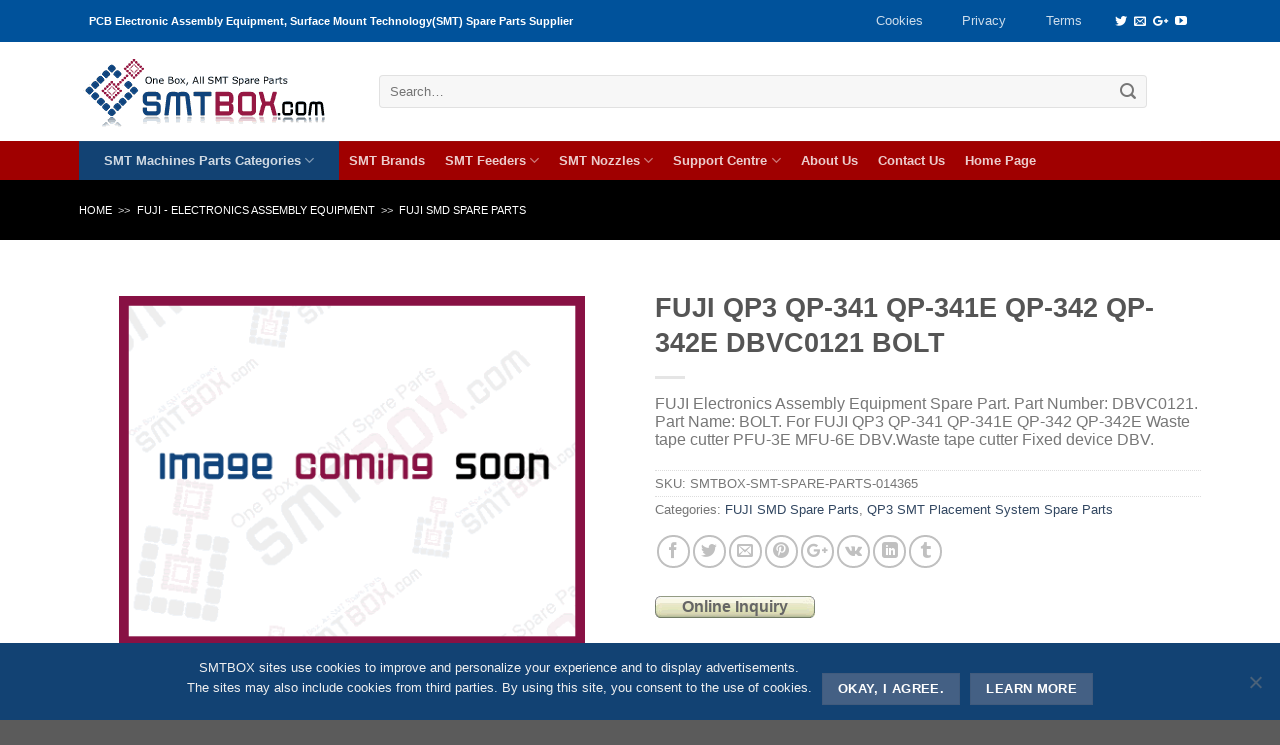

--- FILE ---
content_type: text/html; charset=UTF-8
request_url: https://smtbox.com/product/fuji-qp3-qp-341-qp-341e-qp-342-qp-342e-dbvc0121-bolt.html
body_size: 25010
content:
<!DOCTYPE html>
 
 
 <html dir="ltr" lang="en-US" prefix="og: https://ogp.me/ns#" class="loading-site no-js">  
<head>
	<title>FUJI QP3 QP-341 QP-341E QP-342 QP-342E DBVC0121 BOLT | SMTBOX - THT / SMT Machines Feeders, Nozzles and Spare Parts Supplier - SMTBOX &#8211; THT / SMT Machines Feeders, Nozzles and Spare Parts Supplier</title>
	<meta charset="UTF-8"/>
	<meta content="SMTBOX Corporation" name="DC.Publisher"/>
	<meta name="copyright" content="Copyright© smtbox.com"/>
	<meta content="Liu Ren Jun" name="Owner"/>
	<meta http-equiv="Content-Type" content="text/html; charset=UTF-8"/>
	<meta http-equiv="expires" content="0"><META NAME="robots" CONTENT="index,follow">
	<meta name="viewport" content="width=device-width, initial-scale=1.0, maximum-scale=1.0, user-scalable=no"/>
	<link rel="profile" href="https://gmpg.org/xfn/11"/>
    <script>(function(html){html.className=html.className.replace(/\bno-js\b/,'js')})(document.documentElement);</script>
	<style>img:is([sizes="auto" i], [sizes^="auto," i]) {contain-intrinsic-size:3000px 1500px}</style>
	
		 
		<meta name="description" content="We offer FUJI QP3 QP-341 QP-341E QP-342 QP-342E DBVC0121 BOLT.Pls contact sales@smtbox.com"/>
		<meta name="robots" content="max-image-preview:large"/>
		<link rel="canonical" href="https://smtbox.com/product/fuji-qp3-qp-341-qp-341e-qp-342-qp-342e-dbvc0121-bolt.html"/>
		<meta name="generator" content="All in One SEO Pro (AIOSEO) 4.7.3"/>
		<meta property="og:locale" content="en_US"/>
		<meta property="og:site_name" content="SMTBOX INC."/>
		<meta property="og:type" content="article"/>
		<meta property="og:title" content="FUJI QP3 QP-341 QP-341E QP-342 QP-342E DBVC0121 BOLT | SMTBOX - THT / SMT Machines Feeders, Nozzles and Spare Parts Supplier"/>
		<meta property="og:description" content="We offer FUJI QP3 QP-341 QP-341E QP-342 QP-342E DBVC0121 BOLT.Pls contact sales@smtbox.com"/>
		<meta property="og:url" content="https://smtbox.com/product/fuji-qp3-qp-341-qp-341e-qp-342-qp-342e-dbvc0121-bolt.html"/>
		<meta property="og:image" content="https://smtbox.com/storage/logo__400x400.jpg"/>
		<meta property="og:image:secure_url" content="https://smtbox.com/storage/logo__400x400.jpg"/>
		<meta property="article:published_time" content="2016-04-03T00:27:25+00:00"/>
		<meta property="article:modified_time" content="2016-04-03T00:29:03+00:00"/>
		<meta name="twitter:card" content="summary_large_image"/>
		<meta name="twitter:site" content="@smtbox_inc"/>
		<meta name="twitter:title" content="FUJI QP3 QP-341 QP-341E QP-342 QP-342E DBVC0121 BOLT | SMTBOX - THT / SMT Machines Feeders, Nozzles and Spare Parts Supplier"/>
		<meta name="twitter:description" content="We offer FUJI QP3 QP-341 QP-341E QP-342 QP-342E DBVC0121 BOLT.Pls contact sales@smtbox.com"/>
		<meta name="twitter:creator" content="@smtbox_inc"/>
		<meta name="twitter:image" content="https://smtbox.com/storage/logo__400x400.jpg"/>
		<script type="application/ld+json" class="aioseo-schema">
			{"@context":"https:\/\/schema.org","@graph":[{"@type":"BreadcrumbList","@id":"https:\/\/smtbox.com\/product\/fuji-qp3-qp-341-qp-341e-qp-342-qp-342e-dbvc0121-bolt.html#breadcrumblist","itemListElement":[{"@type":"ListItem","@id":"https:\/\/smtbox.com\/#listItem","position":1,"name":"Home"}]},{"@type":"ItemPage","@id":"https:\/\/smtbox.com\/product\/fuji-qp3-qp-341-qp-341e-qp-342-qp-342e-dbvc0121-bolt.html#itempage","url":"https:\/\/smtbox.com\/product\/fuji-qp3-qp-341-qp-341e-qp-342-qp-342e-dbvc0121-bolt.html","name":"FUJI QP3 QP-341 QP-341E QP-342 QP-342E DBVC0121 BOLT | SMTBOX - THT \/ SMT Machines Feeders, Nozzles and Spare Parts Supplier","description":"We offer FUJI QP3 QP-341 QP-341E QP-342 QP-342E DBVC0121 BOLT.Pls contact sales@smtbox.com","inLanguage":"en-US","isPartOf":{"@id":"https:\/\/smtbox.com\/#website"},"breadcrumb":{"@id":"https:\/\/smtbox.com\/product\/fuji-qp3-qp-341-qp-341e-qp-342-qp-342e-dbvc0121-bolt.html#breadcrumblist"},"datePublished":"2016-04-03T00:27:25+08:00","dateModified":"2016-04-03T00:29:03+08:00"},{"@type":"Organization","@id":"https:\/\/smtbox.com\/#organization","name":"SMTBOX INC.","description":"One Box, All SMT Spare Parts. One-stop SMT Equipment and Replacement Parts supplier.","url":"https:\/\/smtbox.com\/","logo":{"@type":"ImageObject","url":"https:\/\/smtbox.com\/storage\/logo_original.gif","@id":"https:\/\/smtbox.com\/product\/fuji-qp3-qp-341-qp-341e-qp-342-qp-342e-dbvc0121-bolt.html\/#organizationLogo"},"image":{"@id":"https:\/\/smtbox.com\/product\/fuji-qp3-qp-341-qp-341e-qp-342-qp-342e-dbvc0121-bolt.html\/#organizationLogo"},"sameAs":["https:\/\/twitter.com\/smtbox_inc"]},{"@type":"WebPage","@id":"https:\/\/smtbox.com\/product\/fuji-qp3-qp-341-qp-341e-qp-342-qp-342e-dbvc0121-bolt.html#webpage","url":"https:\/\/smtbox.com\/product\/fuji-qp3-qp-341-qp-341e-qp-342-qp-342e-dbvc0121-bolt.html","name":"FUJI QP3 QP-341 QP-341E QP-342 QP-342E DBVC0121 BOLT | SMTBOX - THT \/ SMT Machines Feeders, Nozzles and Spare Parts Supplier","description":"We offer FUJI QP3 QP-341 QP-341E QP-342 QP-342E DBVC0121 BOLT.Pls contact sales@smtbox.com","inLanguage":"en-US","isPartOf":{"@id":"https:\/\/smtbox.com\/#website"},"breadcrumb":{"@id":"https:\/\/smtbox.com\/product\/fuji-qp3-qp-341-qp-341e-qp-342-qp-342e-dbvc0121-bolt.html#breadcrumblist"},"datePublished":"2016-04-03T00:27:25+08:00","dateModified":"2016-04-03T00:29:03+08:00"},{"@type":"WebSite","@id":"https:\/\/smtbox.com\/#website","url":"https:\/\/smtbox.com\/","name":"SMTBOX - THT \/ SMT Machines Feeders, Nozzles and Spare Parts Supplier","description":"One Box, All SMT Spare Parts. One-stop SMT Equipment and Replacement Parts supplier.","inLanguage":"en-US","publisher":{"@id":"https:\/\/smtbox.com\/#organization"}}]}
		</script>
		 
<link rel='stylesheet' id='sgr-css' href='https://smtbox.com/template/ext/fb8452b6/sgr.css' type='text/css' media='all'/>
<link rel='stylesheet' id='wp-block-library-css' href='https://smtbox.com/template/lib/css/dist/block-library/style.min.css' type='text/css' media='all'/>
<style id='classic-theme-styles-inline-css' type='text/css'>.wp-block-button__link{color:#fff;background-color:#32373c;border-radius:9999px;box-shadow:none;text-decoration:none;padding:calc(.667em + 2px) calc(1.333em + 2px);font-size:1.125em}.wp-block-file__button{background:#32373c;color:#fff;text-decoration:none}</style>
<style id='global-styles-inline-css' type='text/css'>:root{--wp--preset--aspect-ratio--square:1;--wp--preset--aspect-ratio--4-3: 4/3;--wp--preset--aspect-ratio--3-4: 3/4;--wp--preset--aspect-ratio--3-2: 3/2;--wp--preset--aspect-ratio--2-3: 2/3;--wp--preset--aspect-ratio--16-9: 16/9;--wp--preset--aspect-ratio--9-16: 9/16;--wp--preset--color--black:#000;--wp--preset--color--cyan-bluish-gray:#abb8c3;--wp--preset--color--white:#fff;--wp--preset--color--pale-pink:#f78da7;--wp--preset--color--vivid-red:#cf2e2e;--wp--preset--color--luminous-vivid-orange:#ff6900;--wp--preset--color--luminous-vivid-amber:#fcb900;--wp--preset--color--light-green-cyan:#7bdcb5;--wp--preset--color--vivid-green-cyan:#00d084;--wp--preset--color--pale-cyan-blue:#8ed1fc;--wp--preset--color--vivid-cyan-blue:#0693e3;--wp--preset--color--vivid-purple:#9b51e0;--wp--preset--gradient--vivid-cyan-blue-to-vivid-purple:linear-gradient(135deg,rgba(6,147,227,1) 0%,#9b51e0 100%);--wp--preset--gradient--light-green-cyan-to-vivid-green-cyan:linear-gradient(135deg,#7adcb4 0%,#00d082 100%);--wp--preset--gradient--luminous-vivid-amber-to-luminous-vivid-orange:linear-gradient(135deg,rgba(252,185,0,1) 0%,rgba(255,105,0,1) 100%);--wp--preset--gradient--luminous-vivid-orange-to-vivid-red:linear-gradient(135deg,rgba(255,105,0,1) 0%,#cf2e2e 100%);--wp--preset--gradient--very-light-gray-to-cyan-bluish-gray:linear-gradient(135deg,#eee 0%,#a9b8c3 100%);--wp--preset--gradient--cool-to-warm-spectrum:linear-gradient(135deg,#4aeadc 0%,#9778d1 20%,#cf2aba 40%,#ee2c82 60%,#fb6962 80%,#fef84c 100%);--wp--preset--gradient--blush-light-purple:linear-gradient(135deg,#ffceec 0%,#9896f0 100%);--wp--preset--gradient--blush-bordeaux:linear-gradient(135deg,#fecda5 0%,#fe2d2d 50%,#6b003e 100%);--wp--preset--gradient--luminous-dusk:linear-gradient(135deg,#ffcb70 0%,#c751c0 50%,#4158d0 100%);--wp--preset--gradient--pale-ocean:linear-gradient(135deg,#fff5cb 0%,#b6e3d4 50%,#33a7b5 100%);--wp--preset--gradient--electric-grass:linear-gradient(135deg,#caf880 0%,#71ce7e 100%);--wp--preset--gradient--midnight:linear-gradient(135deg,#020381 0%,#2874fc 100%);--wp--preset--font-size--small:13px;--wp--preset--font-size--medium:20px;--wp--preset--font-size--large:36px;--wp--preset--font-size--x-large:42px;--wp--preset--font-family--inter:"Inter" , sans-serif;--wp--preset--font-family--cardo:Cardo;--wp--preset--spacing--20:.44rem;--wp--preset--spacing--30:.67rem;--wp--preset--spacing--40:1rem;--wp--preset--spacing--50:1.5rem;--wp--preset--spacing--60:2.25rem;--wp--preset--spacing--70:3.38rem;--wp--preset--spacing--80:5.06rem;--wp--preset--shadow--natural:6px 6px 9px rgba(0,0,0,.2);--wp--preset--shadow--deep:12px 12px 50px rgba(0,0,0,.4);--wp--preset--shadow--sharp:6px 6px 0 rgba(0,0,0,.2);--wp--preset--shadow--outlined:6px 6px 0 -3px rgba(255,255,255,1) , 6px 6px rgba(0,0,0,1);--wp--preset--shadow--crisp:6px 6px 0 rgba(0,0,0,1)}:where(.is-layout-flex){gap:.5em}:where(.is-layout-grid){gap:.5em}body .is-layout-flex{display:flex}.is-layout-flex{flex-wrap:wrap;align-items:center}.is-layout-flex > :is(*, div){margin:0}body .is-layout-grid{display:grid}.is-layout-grid > :is(*, div){margin:0}:where(.wp-block-columns.is-layout-flex){gap:2em}:where(.wp-block-columns.is-layout-grid){gap:2em}:where(.wp-block-post-template.is-layout-flex){gap:1.25em}:where(.wp-block-post-template.is-layout-grid){gap:1.25em}.has-black-color{color:var(--wp--preset--color--black)!important}.has-cyan-bluish-gray-color{color:var(--wp--preset--color--cyan-bluish-gray)!important}.has-white-color{color:var(--wp--preset--color--white)!important}.has-pale-pink-color{color:var(--wp--preset--color--pale-pink)!important}.has-vivid-red-color{color:var(--wp--preset--color--vivid-red)!important}.has-luminous-vivid-orange-color{color:var(--wp--preset--color--luminous-vivid-orange)!important}.has-luminous-vivid-amber-color{color:var(--wp--preset--color--luminous-vivid-amber)!important}.has-light-green-cyan-color{color:var(--wp--preset--color--light-green-cyan)!important}.has-vivid-green-cyan-color{color:var(--wp--preset--color--vivid-green-cyan)!important}.has-pale-cyan-blue-color{color:var(--wp--preset--color--pale-cyan-blue)!important}.has-vivid-cyan-blue-color{color:var(--wp--preset--color--vivid-cyan-blue)!important}.has-vivid-purple-color{color:var(--wp--preset--color--vivid-purple)!important}.has-black-background-color{background-color:var(--wp--preset--color--black)!important}.has-cyan-bluish-gray-background-color{background-color:var(--wp--preset--color--cyan-bluish-gray)!important}.has-white-background-color{background-color:var(--wp--preset--color--white)!important}.has-pale-pink-background-color{background-color:var(--wp--preset--color--pale-pink)!important}.has-vivid-red-background-color{background-color:var(--wp--preset--color--vivid-red)!important}.has-luminous-vivid-orange-background-color{background-color:var(--wp--preset--color--luminous-vivid-orange)!important}.has-luminous-vivid-amber-background-color{background-color:var(--wp--preset--color--luminous-vivid-amber)!important}.has-light-green-cyan-background-color{background-color:var(--wp--preset--color--light-green-cyan)!important}.has-vivid-green-cyan-background-color{background-color:var(--wp--preset--color--vivid-green-cyan)!important}.has-pale-cyan-blue-background-color{background-color:var(--wp--preset--color--pale-cyan-blue)!important}.has-vivid-cyan-blue-background-color{background-color:var(--wp--preset--color--vivid-cyan-blue)!important}.has-vivid-purple-background-color{background-color:var(--wp--preset--color--vivid-purple)!important}.has-black-border-color{border-color:var(--wp--preset--color--black)!important}.has-cyan-bluish-gray-border-color{border-color:var(--wp--preset--color--cyan-bluish-gray)!important}.has-white-border-color{border-color:var(--wp--preset--color--white)!important}.has-pale-pink-border-color{border-color:var(--wp--preset--color--pale-pink)!important}.has-vivid-red-border-color{border-color:var(--wp--preset--color--vivid-red)!important}.has-luminous-vivid-orange-border-color{border-color:var(--wp--preset--color--luminous-vivid-orange)!important}.has-luminous-vivid-amber-border-color{border-color:var(--wp--preset--color--luminous-vivid-amber)!important}.has-light-green-cyan-border-color{border-color:var(--wp--preset--color--light-green-cyan)!important}.has-vivid-green-cyan-border-color{border-color:var(--wp--preset--color--vivid-green-cyan)!important}.has-pale-cyan-blue-border-color{border-color:var(--wp--preset--color--pale-cyan-blue)!important}.has-vivid-cyan-blue-border-color{border-color:var(--wp--preset--color--vivid-cyan-blue)!important}.has-vivid-purple-border-color{border-color:var(--wp--preset--color--vivid-purple)!important}.has-vivid-cyan-blue-to-vivid-purple-gradient-background{background:var(--wp--preset--gradient--vivid-cyan-blue-to-vivid-purple)!important}.has-light-green-cyan-to-vivid-green-cyan-gradient-background{background:var(--wp--preset--gradient--light-green-cyan-to-vivid-green-cyan)!important}.has-luminous-vivid-amber-to-luminous-vivid-orange-gradient-background{background:var(--wp--preset--gradient--luminous-vivid-amber-to-luminous-vivid-orange)!important}.has-luminous-vivid-orange-to-vivid-red-gradient-background{background:var(--wp--preset--gradient--luminous-vivid-orange-to-vivid-red)!important}.has-very-light-gray-to-cyan-bluish-gray-gradient-background{background:var(--wp--preset--gradient--very-light-gray-to-cyan-bluish-gray)!important}.has-cool-to-warm-spectrum-gradient-background{background:var(--wp--preset--gradient--cool-to-warm-spectrum)!important}.has-blush-light-purple-gradient-background{background:var(--wp--preset--gradient--blush-light-purple)!important}.has-blush-bordeaux-gradient-background{background:var(--wp--preset--gradient--blush-bordeaux)!important}.has-luminous-dusk-gradient-background{background:var(--wp--preset--gradient--luminous-dusk)!important}.has-pale-ocean-gradient-background{background:var(--wp--preset--gradient--pale-ocean)!important}.has-electric-grass-gradient-background{background:var(--wp--preset--gradient--electric-grass)!important}.has-midnight-gradient-background{background:var(--wp--preset--gradient--midnight)!important}.has-small-font-size{font-size:var(--wp--preset--font-size--small)!important}.has-medium-font-size{font-size:var(--wp--preset--font-size--medium)!important}.has-large-font-size{font-size:var(--wp--preset--font-size--large)!important}.has-x-large-font-size{font-size:var(--wp--preset--font-size--x-large)!important}:where(.wp-block-post-template.is-layout-flex){gap:1.25em}:where(.wp-block-post-template.is-layout-grid){gap:1.25em}:where(.wp-block-columns.is-layout-flex){gap:2em}:where(.wp-block-columns.is-layout-grid){gap:2em}:root :where(.wp-block-pullquote){font-size:1.5em;line-height:1.6}</style>
<link rel='stylesheet' id='cf-christmasification-css' href='https://smtbox.com/template/ext/7706dc7f/public/css/cf-christmasification-public.min.css' type='text/css' media='all'/>
<link rel='stylesheet' id='cookie-notice-front-css' href='https://smtbox.com/template/ext/9ce7a4c0/css/front.min.css' type='text/css' media='all'/>
<link rel='stylesheet' id='photoswipe-css' href='https://smtbox.com/template/ext/ee27fbb1/assets/css/photoswipe/photoswipe.min.css' type='text/css' media='all'/>
<link rel='stylesheet' id='photoswipe-default-skin-css' href='https://smtbox.com/template/ext/ee27fbb1/assets/css/photoswipe/default-skin/default-skin.min.css' type='text/css' media='all'/>
<style id='wc-inline-inline-css' type='text/css'>.woocommerce form .form-row .required{visibility:visible}</style>
<link rel='stylesheet' id='smtbox-style-css' href='https://smtbox.com/template/main.css' type='text/css' media='all'/>
<style>.bg{opacity:0;transition:opacity 1s;-webkit-transition:opacity 1s}.bg-loaded{opacity:1}</style> <style>.product-gallery img.lazy-load, .product-small img.lazy-load, .product-small img[data-lazy-srcset]:not(.lazyloaded){padding-top:75%}</style><link rel="amphtml" href="https://smtbox.com/product/fuji-qp3-qp-341-qp-341e-qp-342-qp-342e-dbvc0121-bolt.html/amp"><style class='wp-fonts-local' type='text/css'>@font-face{font-family:Inter;font-style:normal;font-weight:300 900;font-display:fallback;src:url(https://smtbox.com/template/ext/ee27fbb1/assets/fonts/Inter-VariableFont_slnt,wght.woff2) format('woff2');font-stretch:normal}@font-face{font-family:Cardo;font-style:normal;font-weight:400;font-display:fallback;src:url(https://smtbox.com/template/ext/ee27fbb1/assets/fonts/cardo_normal_400.woff2) format('woff2')}</style>
<link rel="icon" href="https://smtbox.com/storage/xcropped-New-smtbox-favicon-1-32x32.gif.pagespeed.ic.Ez01R4seiV.jpg" sizes="32x32"/>
<link rel="icon" href="https://smtbox.com/storage/xcropped-New-smtbox-favicon-1-192x192.gif.pagespeed.ic.T4oyNPQCJ-.png" sizes="192x192"/>
<link rel="apple-touch-icon" href="https://smtbox.com/storage/xcropped-New-smtbox-favicon-1-180x180.gif.pagespeed.ic.10xBpextNf.png"/>
<meta name="msapplication-TileImage" content="https://smtbox.com/storage/cropped-New-smtbox-favicon-1-270x270.gif"/>
<style id="custom-css" type="text/css">:root{--primary-color:#c10000}.header-main{height:99px}#logo img{max-height:99px}#logo{width:260px}.header-bottom{min-height:35px}.header-top{min-height:30px}.transparent .header-main{height:105px}.transparent #logo img{max-height:105px}.has-transparent+.page-title:first-of-type,.has-transparent+#main>.page-title,.has-transparent+#main>div>.page-title,.has-transparent+#main .page-header-wrapper:first-of-type .page-title{padding-top:185px}.header.show-on-scroll,.stuck .header-main{height:97px!important}.stuck #logo img{max-height:97px!important}.search-form{width:95%}.header-bottom{background-color:#a00000}.header-main .nav>li>a{line-height:16px}.stuck .header-main .nav>li>a{line-height:50px}.header-bottom-nav>li>a{line-height:16px}@media (max-width:549px){.header-main{height:94px}#logo img{max-height:94px}}.main-menu-overlay{background-color:#fff}.nav-dropdown{font-size:100%}.header-top{background-color:#00529b!important}.accordion-title.active,.has-icon-bg .icon .icon-inner,.logo a,.primary.is-underline,.primary.is-link,.badge-outline .badge-inner,.nav-outline>li.active>a,.nav-outline>li.active>a,.cart-icon strong,[data-color="primary"],.is-outline.primary{color:#c10000}[data-text-color="primary"]{color:#c10000!important}.scroll-to-bullets a,.featured-title, .label-new.menu-item > a:after, .nav-pagination > li > .current,.nav-pagination > li > span:hover,.nav-pagination > li > a:hover,.has-hover:hover .badge-outline .badge-inner,button[type="submit"], .button.wc-forward:not(.checkout):not(.checkout-button), .button.submit-button, .button.primary:not(.is-outline),.featured-table .title,.is-outline:hover, .has-icon:hover .icon-label,.nav-dropdown-bold .nav-column li > a:hover, .nav-dropdown.nav-dropdown-bold > li > a:hover, .nav-dropdown-bold.dark .nav-column li > a:hover, .nav-dropdown.nav-dropdown-bold.dark > li > a:hover, .is-outline:hover, .tagcloud a:hover,.grid-tools a, input[type='submit']:not(.is-form), .box-badge:hover .box-text, input.button.alt,.nav-box > li > a:hover,.nav-box > li.active > a,.nav-pills > li.active > a ,.current-dropdown .cart-icon strong, .cart-icon:hover strong, .nav-line-bottom > li > a:before, .nav-line-grow > li > a:before, .nav-line > li > a:before,.banner, .header-top, .slider-nav-circle .flickity-prev-next-button:hover svg, .slider-nav-circle .flickity-prev-next-button:hover .arrow, .primary.is-outline:hover, .button.primary:not(.is-outline), input[type='submit'].primary, input[type='submit'].primary, input[type='reset'].button, input[type='button'].primary, .badge-inner{background-color:#c10000}.nav-vertical.nav-tabs>li.active>a,.scroll-to-bullets a.active,.nav-pagination>li>.current,.nav-pagination>li>span:hover,.nav-pagination>li>a:hover,.has-hover:hover .badge-outline .badge-inner,.accordion-title.active,.featured-table,.is-outline:hover,.tagcloud a:hover,blockquote,.has-border,.cart-icon strong:after,.cart-icon strong,.blockUI:before,.processing:before,.loading-spin,.slider-nav-circle .flickity-prev-next-button:hover svg,.slider-nav-circle .flickity-prev-next-button:hover .arrow,.primary.is-outline:hover{border-color:#c10000}.nav-tabs>li.active>a{border-top-color:#c10000}.widget_shopping_cart_content .blockUI.blockOverlay:before{border-left-color:#c10000}.woocommerce-checkout-review-order .blockUI.blockOverlay:before{border-left-color:#c10000}.slider .flickity-prev-next-button:hover svg,.slider .flickity-prev-next-button:hover .arrow{fill:#c10000}.success.is-underline:hover,.success.is-outline:hover,.success{background-color:#215096}.success-color,.success.is-link,.success.is-outline{color:#215096}.success-border{border-color:#215096!important}body{font-size:100%}@media screen and (max-width:549px){body{font-size:100%}}body{font-family:"Helvetica,Arial,sans-serif",sans-serif}body{font-weight:0}.nav>li>a{font-family:"Helvetica,Arial,sans-serif",sans-serif}.nav>li>a{font-weight:700}h1,h2,h3,h4,h5,h6,.heading-font,.off-canvas-center .nav-sidebar.nav-vertical>li>a{font-family:"Helvetica,Arial,sans-serif",sans-serif}h1,h2,h3,h4,h5,h6,.heading-font,.banner h1,.banner h2{font-weight:700}.alt-font{font-family:"Dancing Script",sans-serif}@media screen and (min-width:550px){.products .box-vertical .box-image{min-width:120px!important;width:120px!important}}.footer-1{background-color:#f1f1f1}.nav>li.tab{padding:0}.label-new.menu-item>a:after{content:"New"}.label-hot.menu-item>a:after{content:"Hot"}.label-sale.menu-item>a:after{content:"Sale"}.label-popular.menu-item>a:after{content:"Popular"}</style></head>
<body class="product-template-default single single-product postid-14368 theme-Smtbox cookies-not-set woocommerce woocommerce-page woocommerce-no-js box-shadow lightbox lazy-icons nav-dropdown-has-arrow catalog-mode no-prices">
<a class="skip-link screen-reader-text" href="#content">Skip to content</a>
<div id="wrapper">
<div class="page-loader fixed fill z-top-3 ">
	<div class="page-loader-inner x50 y50 md-y50 md-x50 lg-y50 lg-x50 absolute">
		<div class="page-loader-logo" style="padding-bottom: 30px;">
	    	 
<a href="https://smtbox.com/" title="SMTBOX &#8211; THT / SMT Machines Feeders, Nozzles and Spare Parts Supplier - One Box, All SMT Spare Parts. One-stop SMT Equipment and Replacement Parts supplier." rel="home">    <div title="SMTBOX &#8211; THT / SMT Machines Feeders, Nozzles and Spare Parts Supplier" style="width:260px;height:82px;background-image:url(https://smtbox.com/template/assets/img/logo.png)" class="header_logo header-logo"></div><div title="SMTBOX &#8211; THT / SMT Machines Feeders, Nozzles and Spare Parts Supplier" style="width:260px;height:82px;background-image:url(https://smtbox.com/template/assets/img/logo.png)" class="header-logo-dark"></div></a>	    </div>
		<div class="page-loader-spin"><div class="loading-spin"></div></div>
	</div>
	<style scope="scope">.page-loader{opacity:0;transition:opacity .3s;transition-delay:.3s;background-color:#fff}.loading-site .page-loader{opacity:.98}.page-loader-logo{max-width:px;animation:pageLoadZoom 1.3s ease-out;-webkit-animation:pageLoadZoom 1.3s ease-out}.page-loader-spin{animation:pageLoadZoomSpin 1.3s ease-out}.page-loader-spin .loading-spin{width:40px;height:40px}@keyframes pageLoadZoom {
		    0%   {opacity:0; transform: translateY(30px);}
		    100% {opacity:1; transform: translateY(0);}
		}@keyframes pageLoadZoomSpin {
		    0%   {opacity:0; transform: translateY(60px);}
		    100% {opacity:1; transform: translateY(0);}
		}</style>
</div>
<header id="header" class="header header-full-width has-sticky sticky-jump">
   <div class="header-wrapper">
	<div id="top-bar" class="header-top hide-for-sticky nav-dark">
    <div class="flex-row container">
      <div class="flex-col hide-for-medium flex-left">
          <ul class="nav nav-left medium-nav-center nav-small  nav-pills">
              <li class="html custom html_topbar_left"><strong style="font-size:90%">PCB Electronic Assembly Equipment, Surface Mount Technology(SMT) Spare Parts Supplier</strong></li>          </ul>
      </div> 
      <div class="flex-col hide-for-medium flex-center">
          <ul class="nav nav-center nav-small  nav-pills">
                        </ul>
      </div> 
      <div class="flex-col hide-for-medium flex-right">
         <ul class="nav top-bar-nav nav-right nav-small  nav-pills">
              <li id="menu-item-62923" class="menu-item menu-item-type-post_type menu-item-object-page  menu-item-62923"><a href="https://smtbox.com/cookies.html" class="nav-top-link">Cookies</a></li>
<li id="menu-item-62089" class="menu-item menu-item-type-post_type menu-item-object-page menu-item-privacy-policy  menu-item-62089"><a href="https://smtbox.com/privacy-policy.html" class="nav-top-link">Privacy</a></li>
<li id="menu-item-62090" class="menu-item menu-item-type-post_type menu-item-object-page  menu-item-62090"><a href="https://smtbox.com/terms-of-service.html" class="nav-top-link">Terms</a></li>
<li class="html header-social-icons ml-0">
	<div class="social-icons follow-icons "><a href="https://twitter.com/SMTBOX_INC" target="_blank" data-label="Twitter" rel="nofollow" class="icon plain  twitter tooltip" title="Follow on Twitter"><i class="icon-twitter"></i></a><a href="mailto:sales@smtbox.com" data-label="E-mail" rel="nofollow" class="icon plain  email tooltip" title="Send us an email"><i class="icon-envelop"></i></a><a href="https://plus.google.com/u/0/105002144126542061712" target="_blank" rel="nofollow" data-label="Google+" class="icon plain  google-plus tooltip" title="Follow on Google+"><i class="icon-google-plus"></i></a><a href="https://www.youtube.com/channel/UCTPv3-kV_i6agAjR9U2yOaA/playlists" target="_blank" rel="nofollow" data-label="YouTube" class="icon plain  youtube tooltip" title="Follow on YouTube"><i class="icon-youtube"></i></a></div></li>          </ul>
      </div> 
            <div class="flex-col show-for-medium flex-grow">
          <ul class="nav nav-center nav-small mobile-nav  nav-pills">
              <li class="html custom html_topbar_left"><strong style="font-size:90%">PCB Electronic Assembly Equipment, Surface Mount Technology(SMT) Spare Parts Supplier</strong></li>          </ul>
      </div>
      
    </div> 
</div> 
<div id="masthead" class="header-main hide-for-sticky">
      <div class="header-inner flex-row container logo-left" role="navigation">
           
          <div id="logo" class="flex-col logo">
             
<a href="https://smtbox.com/" title="SMTBOX &#8211; THT / SMT Machines Feeders, Nozzles and Spare Parts Supplier - One Box, All SMT Spare Parts. One-stop SMT Equipment and Replacement Parts supplier." rel="home">    <div title="SMTBOX &#8211; THT / SMT Machines Feeders, Nozzles and Spare Parts Supplier" style="width:260px;height:82px;background-image:url(https://smtbox.com/template/assets/img/logo.png)" class="header_logo header-logo"></div><div title="SMTBOX &#8211; THT / SMT Machines Feeders, Nozzles and Spare Parts Supplier" style="width:260px;height:82px;background-image:url(https://smtbox.com/template/assets/img/logo.png)" class="header-logo-dark"></div></a>          </div>
           
          <div class="flex-col show-for-medium flex-left">
            <ul class="mobile-nav nav nav-left ">
                          </ul>
          </div>
           
          <div class="flex-col hide-for-medium flex-left
            flex-grow">
            <ul class="header-nav header-nav-main nav nav-left  nav-uppercase">
              <li class="header-search-form search-form html relative has-icon">
	<div class="header-search-form-wrapper">
		<div class="searchform-wrapper ux-search-box relative form-flat is-normal"><form role="search" method="get" class="searchform" action="https://smtbox.com/">
		<div class="flex-row relative">
									<div class="flex-col flex-grow">
			  <input type="search" class="search-field mb-0" name='find' value="" placeholder="Search&hellip;"/>
		    <input type="hidden" name="post_type" value="product"/>
        			</div> 
			<div class="flex-col">
				<button type="submit" class="ux-search-submit submit-button secondary button icon mb-0">
					<i class="icon-search"></i>				</button>
			</div> 
		</div> 
	 <div class="live-search-results text-left z-top"></div>
</form>
</div>	</div>
</li>            </ul>
          </div>
           
          <div class="flex-col hide-for-medium flex-right">
            <ul class="header-nav header-nav-main nav nav-right  nav-uppercase">
                          </ul>
          </div>
           
          <div class="flex-col show-for-medium flex-right">
            <ul class="mobile-nav nav nav-right ">
              <li class="nav-icon has-icon">
  <div class="header-button">		<a href="#" data-open="#main-menu" data-pos="center" data-bg="main-menu-overlay" data-color="" class="icon primary button round is-small" aria-controls="main-menu" aria-expanded="false">
		
		  <i class="icon-menu"></i>
		  		</a>
	 </div> </li>            </ul>
          </div>
      </div> 
     
             
      <div class="container"><div class="top-divider full-width"></div></div>
      </div> <div id="wide-nav" class="header-bottom wide-nav nav-dark hide-for-medium">
    <div class="flex-row container">
                        <div class="flex-col hide-for-medium flex-left">
                <ul class="nav header-nav header-bottom-nav nav-left ">
                    <li id="menu-item-62508" class="categorylist menu-item menu-item-type-custom menu-item-object-custom menu-item-has-children  menu-item-62508 has-dropdown"><a title="Categories of SMT Parts, SMT Feeders and SMT Nozzles" href="https://smtbox.com/all-smt-spare-parts-categories.html" class="nav-top-link">SMT Machines Parts Categories<i class="icon-angle-down"></i></a>
<ul class='nav-dropdown nav-dropdown-bold'>
	<li id="menu-item-61762" class="menu-item menu-item-type-taxonomy menu-item-object-product_cat menu-item-has-children  menu-item-61762 nav-dropdown-col"><a title="Find SMT Feeder Information, Sort By Size and Pitch" href="https://smtbox.com/category/smt-feeders-sort-by-width-and-pitch">SMD Feeders Sort by Size</a>
	<ul class='nav-column nav-dropdown-bold'>
		<li id="menu-item-61804" class="menu-item menu-item-type-taxonomy menu-item-object-product_cat menu-item-has-children  menu-item-61804"><a title="8mm SMD Feeders" href="https://smtbox.com/category/smt-feeders-sort-by-width-and-pitch/smd-feeders-8mm-width-with-2mm-or-4mm-pitch">SMT Feeders &#8211; 8mm</a>
		<ul class='nav-column nav-dropdown-bold'>
			<li id="menu-item-61801" class="menu-item menu-item-type-taxonomy menu-item-object-product_cat  menu-item-61801"><a title="8x2mm W8P2 SMD Feeders" href="https://smtbox.com/category/smt-feeders-sort-by-width-and-pitch/smd-feeders-8mm-width-with-2mm-pitch">SMT Feeders &#8211; 8x2mm W8P2</a></li>
			<li id="menu-item-61802" class="menu-item menu-item-type-taxonomy menu-item-object-product_cat  menu-item-61802"><a title="8x4mm W8P4 SMD Feeders" href="https://smtbox.com/category/smt-feeders-sort-by-width-and-pitch/smd-feeders-8mm-width-with-4mm-pitch">SMT Feeders &#8211; 8x4mm W8P4</a></li>
		</ul>
</li>
		<li id="menu-item-61767" class="menu-item menu-item-type-taxonomy menu-item-object-product_cat menu-item-has-children  menu-item-61767"><a title="12mm SMD Feeders" href="https://smtbox.com/category/smt-feeders-sort-by-width-and-pitch/smd-feeders-12mm-width-with-4-8-12mm-pitch">SMT Feeders &#8211; 12mm</a>
		<ul class='nav-column nav-dropdown-bold'>
			<li id="menu-item-61765" class="menu-item menu-item-type-taxonomy menu-item-object-product_cat  menu-item-61765"><a title="12x4mm W12P4 SMD Feeders" href="https://smtbox.com/category/smt-feeders-sort-by-width-and-pitch/smd-feeders-12mm-width-with-4mm-pitch">SMT Feeders &#8211; 12x4mm W12P4</a></li>
			<li id="menu-item-61766" class="menu-item menu-item-type-taxonomy menu-item-object-product_cat  menu-item-61766"><a title="12x8mm W12P8 SMD Feeders" href="https://smtbox.com/category/smt-feeders-sort-by-width-and-pitch/smd-feeders-12mm-width-with-8mm-pitch">SMT Feeders &#8211; 12x8mm W12P8</a></li>
			<li id="menu-item-61764" class="menu-item menu-item-type-taxonomy menu-item-object-product_cat  menu-item-61764"><a title="12x12mm W12P12 SMD Feeders" href="https://smtbox.com/category/smt-feeders-sort-by-width-and-pitch/smd-feeders-12mm-with-with-12mm-pitch">SMT Feeders &#8211; 12x12mm W12P12</a></li>
		</ul>
</li>
		<li id="menu-item-61772" class="menu-item menu-item-type-taxonomy menu-item-object-product_cat menu-item-has-children  menu-item-61772"><a title="16mm SMD Feeders" href="https://smtbox.com/category/smt-feeders-sort-by-width-and-pitch/smd-feeders-16mm-width-with-4-8-12-16mm-pitch">SMT Feeders &#8211; 16mm</a>
		<ul class='nav-column nav-dropdown-bold'>
			<li id="menu-item-61770" class="menu-item menu-item-type-taxonomy menu-item-object-product_cat  menu-item-61770"><a title="16x4mm W16P4 SMD Feeders" href="https://smtbox.com/category/smt-feeders-sort-by-width-and-pitch/smd-feeders-16mm-width-with-4mm-pitch">SMT Feeders &#8211; 16x4mm W16P4</a></li>
			<li id="menu-item-61771" class="menu-item menu-item-type-taxonomy menu-item-object-product_cat  menu-item-61771"><a title="16x8mm W16P8 SMD Feeders" href="https://smtbox.com/category/smt-feeders-sort-by-width-and-pitch/smd-feeders-16mm-width-with-8mm-pitch">SMT Feeders &#8211; 16x8mm W16P8</a></li>
			<li id="menu-item-61768" class="menu-item menu-item-type-taxonomy menu-item-object-product_cat  menu-item-61768"><a title="16x12mm W16P12 SMD Feeders" href="https://smtbox.com/category/smt-feeders-sort-by-width-and-pitch/smd-feeders-16mm-width-with-12mm-pitch">SMT Feeders &#8211; 16x12mm W16P12</a></li>
		</ul>
</li>
		<li id="menu-item-61779" class="menu-item menu-item-type-taxonomy menu-item-object-product_cat menu-item-has-children  menu-item-61779"><a title="24mm SMD Feeders" href="https://smtbox.com/category/smt-feeders-sort-by-width-and-pitch/smd-feeders-24mm-width-with-4-8-12-16-24mm-pitch">SMT Feeders &#8211; 24mm</a>
		<ul class='nav-column nav-dropdown-bold'>
			<li id="menu-item-61778" class="menu-item menu-item-type-taxonomy menu-item-object-product_cat  menu-item-61778"><a title="24x8mm W24P8 SMD Feeders" href="https://smtbox.com/category/smt-feeders-sort-by-width-and-pitch/smd-feeders-24mm-width-with-8mm-pitch">SMT Feeders &#8211; 24x8mm W24P8</a></li>
			<li id="menu-item-61773" class="menu-item menu-item-type-taxonomy menu-item-object-product_cat  menu-item-61773"><a title="24x12mm W24P12 SMD Feeders" href="https://smtbox.com/category/smt-feeders-sort-by-width-and-pitch/smd-feeders-24mm-width-with-12mm-pitch">SMT Feeders &#8211; 24x12mm W24P12</a></li>
			<li id="menu-item-61774" class="menu-item menu-item-type-taxonomy menu-item-object-product_cat  menu-item-61774"><a title="24x16mm W24P16 SMD Feeders" href="https://smtbox.com/category/smt-feeders-sort-by-width-and-pitch/smd-feeders-24mm-width-with-16mm-pitch">SMT Feeders &#8211; 24x16mm W24P16</a></li>
		</ul>
</li>
		<li id="menu-item-61783" class="menu-item menu-item-type-taxonomy menu-item-object-product_cat menu-item-has-children  menu-item-61783"><a title="32mm SMD Feeders" href="https://smtbox.com/category/smt-feeders-sort-by-width-and-pitch/smd-feeders-32mm-width-with-4-8-12-16-20-24mm-pitch">SMT Feeders &#8211; 32mm</a>
		<ul class='nav-column nav-dropdown-bold'>
			<li id="menu-item-61780" class="menu-item menu-item-type-taxonomy menu-item-object-product_cat  menu-item-61780"><a title="32x12mm W32P12 SMD Feeders" href="https://smtbox.com/category/smt-feeders-sort-by-width-and-pitch/smd-feeders-32mm-width-with-12mm-pitch">SMT Feeders &#8211; 32x12mm W32P12</a></li>
			<li id="menu-item-61781" class="menu-item menu-item-type-taxonomy menu-item-object-product_cat  menu-item-61781"><a title="32x20mm W32P20 SMD Feeders" href="https://smtbox.com/category/smt-feeders-sort-by-width-and-pitch/smd-feeders-32mm-width-with-20mm-pitch">SMT Feeders &#8211; 32x20mm W32P20</a></li>
			<li id="menu-item-61782" class="menu-item menu-item-type-taxonomy menu-item-object-product_cat  menu-item-61782"><a title="32x24mm W32P24 SMD Feeders" href="https://smtbox.com/category/smt-feeders-sort-by-width-and-pitch/smd-feeders-32mm-width-with-24mm-pitch">SMT Feeders &#8211; 32x24mm W32P24</a></li>
		</ul>
</li>
		<li id="menu-item-61791" class="menu-item menu-item-type-taxonomy menu-item-object-product_cat menu-item-has-children  menu-item-61791"><a title="44mm SMD Feeders" href="https://smtbox.com/category/smt-feeders-sort-by-width-and-pitch/smd-feeders-44mm-width-with-8-12-16-20-24-32-36mm-pitch">SMT Feeders &#8211; 44mm</a>
		<ul class='nav-column nav-dropdown-bold'>
			<li id="menu-item-61784" class="menu-item menu-item-type-taxonomy menu-item-object-product_cat  menu-item-61784"><a title="44x12mm W44P12 SMD Feeders" href="https://smtbox.com/category/smt-feeders-sort-by-width-and-pitch/smd-feeders-44mm-width-with-12mm-pitch">SMT Feeders &#8211; 44x12mm W44P12</a></li>
			<li id="menu-item-61785" class="menu-item menu-item-type-taxonomy menu-item-object-product_cat  menu-item-61785"><a title="44x16mm W44P16 SMD Feeders" href="https://smtbox.com/category/smt-feeders-sort-by-width-and-pitch/smd-feeders-44mm-width-with-16mm-pitch">SMT Feeders &#8211; 44x16mm W44P16</a></li>
			<li id="menu-item-62960" class="menu-item menu-item-type-taxonomy menu-item-object-product_cat  menu-item-62960"><a title="44x36mm W44P36 SMD Feeders" href="https://smtbox.com/category/smt-feeders-sort-by-width-and-pitch/smd-feeders-44mm-width-with-36mm-pitch">SMT Feeders &#8211; 44x36mm W44P36</a></li>
		</ul>
</li>
		<li id="menu-item-61799" class="menu-item menu-item-type-taxonomy menu-item-object-product_cat  menu-item-61799"><a title="56mm SMD Feeders" href="https://smtbox.com/category/smt-feeders-sort-by-width-and-pitch/smd-feeders-56mm-width-with-8-12-16-20-24-32-36-44mm-pitch">SMT Feeders &#8211; 56mm</a></li>
		<li id="menu-item-61800" class="menu-item menu-item-type-taxonomy menu-item-object-product_cat  menu-item-61800"><a title="72mm SMD Feeders" href="https://smtbox.com/category/smt-feeders-sort-by-width-and-pitch/smd-feeders-72mm-width">SMT Feeders &#8211; 72mm</a></li>
		<li id="menu-item-61803" class="menu-item menu-item-type-taxonomy menu-item-object-product_cat  menu-item-61803"><a title="88mm SMD Feeders" href="https://smtbox.com/category/smt-feeders-sort-by-width-and-pitch/smd-feeders-88mm">SMT Feeders &#8211; 88mm</a></li>
		<li id="menu-item-61763" class="menu-item menu-item-type-taxonomy menu-item-object-product_cat  menu-item-61763"><a title="104mm SMD Feeders" href="https://smtbox.com/category/smt-feeders-sort-by-width-and-pitch/smd-feeders-104mm">SMT Feeders &#8211; 104mm</a></li>
	</ul>
</li>
	<li id="menu-item-61806" class="menu-item menu-item-type-taxonomy menu-item-object-product_cat menu-item-has-children  menu-item-61806 nav-dropdown-col"><a title="Find SMD Feeders Information, Sort by Type" href="https://smtbox.com/category/smd-feeders-sort-by-type">SMT Feeders Sort by Type</a>
	<ul class='nav-column nav-dropdown-bold'>
		<li id="menu-item-61807" class="menu-item menu-item-type-taxonomy menu-item-object-product_cat  menu-item-61807"><a title="Paper Tape SMT Feeders" href="https://smtbox.com/category/smd-feeders-sort-by-type/smt-feeders-for-8mm-paper-material">SMD Paper Feeders</a></li>
		<li id="menu-item-61808" class="menu-item menu-item-type-taxonomy menu-item-object-product_cat  menu-item-61808"><a title="Machanical SMT Feeders" href="https://smtbox.com/category/smd-feeders-sort-by-type/smt-mechanical-feeders">SMD Machanical Feeders</a></li>
		<li id="menu-item-61809" class="menu-item menu-item-type-taxonomy menu-item-object-product_cat  menu-item-61809"><a title="Stick Type SMT Feeders" href="https://smtbox.com/category/smd-feeders-sort-by-type/smt-stick-feeders">SMD Stick Feeders</a></li>
		<li id="menu-item-61810" class="menu-item menu-item-type-taxonomy menu-item-object-product_cat  menu-item-61810"><a title="Plastic Tape SMT Feeders" href="https://smtbox.com/category/smd-feeders-sort-by-type/smt-tape-feeders">SMD Tape Feeders</a></li>
		<li id="menu-item-61811" class="menu-item menu-item-type-taxonomy menu-item-object-product_cat  menu-item-61811"><a title="Vibration SMT Feeders" href="https://smtbox.com/category/smd-feeders-sort-by-type/smt-vibratortion-feeders">SMD Vibratory Feeders</a></li>
		<li id="menu-item-61812" class="menu-item menu-item-type-taxonomy menu-item-object-product_cat  menu-item-61812"><a title="Bulk SMD Feeders" href="https://smtbox.com/category/smd-feeders-sort-by-type/smd-bulk-feeders">SMT Bulk Feeders</a></li>
		<li id="menu-item-61813" class="menu-item menu-item-type-taxonomy menu-item-object-product_cat  menu-item-61813"><a title="SMD Tray Feeders " href="https://smtbox.com/category/smd-feeders-sort-by-type/smd-tray-feeders">SMT Tray Feeders</a></li>
		<li id="menu-item-61814" class="menu-item menu-item-type-taxonomy menu-item-object-product_cat  menu-item-61814"><a title="Embossed Tape SMT Feeders " href="https://smtbox.com/category/smd-feeders-sort-by-type/smt-feeders-for-embossed-material">SMD Embossed Feeders</a></li>
		<li id="menu-item-61815" class="menu-item menu-item-type-taxonomy menu-item-object-product_cat  menu-item-61815"><a title="Intelligent Motorized Power SMT Feeders " href="https://smtbox.com/category/smd-feeders-sort-by-type/smt-motorized-power-intelligent-feeders">SMD Intelligent Feeders</a></li>
	</ul>
</li>
	<li id="menu-item-61744" class="menu-item menu-item-type-taxonomy menu-item-object-product_cat menu-item-has-children  menu-item-61744 nav-dropdown-col"><a title="SMT THT Machine Parts for Panasonic KME SMT Electronic Component Mounting And THT Through-Hole Assembly Equipment" href="https://smtbox.com/category/panasonic/smd-parts-through-hole-spares">Panasonic SMT Spare Parts, Thru-hole Parts</a>
	<ul class='nav-column nav-dropdown-bold'>
		<li id="menu-item-61745" class="menu-item menu-item-type-taxonomy menu-item-object-product_cat  menu-item-61745"><a title="SMT Feeders for Panasonic BM123 BM133 BM221 BM231 SMD" href="https://smtbox.com/category/panasonic/smd-parts-through-hole-spares/bm123-bm133-bm221-bm231-smt-feeders">BM123/221/231 SMT SMD Feeders</a></li>
		<li id="menu-item-61746" class="menu-item menu-item-type-taxonomy menu-item-object-product_cat  menu-item-61746"><a title="SMT Feeders for Panasonic MSR HT SMD" href="https://smtbox.com/category/panasonic/smd-parts-through-hole-spares/msr-ht132-ht122-ht123-smd-feeders">MSR HT Series SMT SMD Feeders</a></li>
		<li id="menu-item-61747" class="menu-item menu-item-type-taxonomy menu-item-object-product_cat  menu-item-61747"><a title="SMT Feeders for Panasonic BM MCF MSF MPAG3 MPAV2(B) SMD" href="https://smtbox.com/category/panasonic/smd-parts-through-hole-spares/bm123-bm133-bm221-bm231-mcf-msf-mpag3-mpav2-mpav2b-smt-feeders">BM MCF MSF MPAG3 MPAV2(B) SMT Feeders</a></li>
		<li id="menu-item-61748" class="menu-item menu-item-type-taxonomy menu-item-object-product_cat  menu-item-61748"><a title="SMT Feeders for Panasonic KME CM120 CM20 CM201 CM202 CM301 SMD" href="https://smtbox.com/category/panasonic/smd-parts-through-hole-spares/kme-cm120-20-201-202-301-smd-mechanical-feeders">CM120 CM20/201/202/301 SMT Feeder</a></li>
		<li id="menu-item-61749" class="menu-item menu-item-type-taxonomy menu-item-object-product_cat  menu-item-61749"><a title="Intelligent SMT Feeders for Panasonic KME DT401 CM402 CM602 NPM AM100 SMD" href="https://smtbox.com/category/panasonic/smd-parts-through-hole-spares/intelligent-electronic-tape-smt-feeders-for-cm-dt-npm-am100">AM100 NPM CM602 CM402 SMD Feeders</a></li>
		<li id="menu-item-61750" class="menu-item menu-item-type-taxonomy menu-item-object-product_cat  menu-item-61750"><a title="SMT Feeders for Panasonic MK1C MK2C MK2F SMD" href="https://smtbox.com/category/panasonic/smd-parts-through-hole-spares/mk1c-mk2c-mk2f-ratchet-smd-feeders">MK2C MK1C MK2F SMT Feeders</a></li>
		<li id="menu-item-61751" class="menu-item menu-item-type-taxonomy menu-item-object-product_cat  menu-item-61751"><a title="SMT Feeders for Panasonic MPA MPA40 MPA80 MPA3 MPAV MPAG1 SMD" href="https://smtbox.com/category/panasonic/smd-parts-through-hole-spares/mpa-mpa40-mpa80-mpa3-mpav-mpag1-mechanical-smt-feeders">MPA MPA40/80/3/V/G1 SMD Feeder</a></li>
		<li id="menu-item-61752" class="menu-item menu-item-type-taxonomy menu-item-object-product_cat  menu-item-61752"><a title="SMT Feeders for Panasonic MSH3 SMD" href="https://smtbox.com/category/panasonic/smd-parts-through-hole-spares/msh3-smd-feeders">MSH3 SMT Feeders</a></li>
		<li id="menu-item-61753" class="menu-item menu-item-type-taxonomy menu-item-object-product_cat  menu-item-61753"><a title="SMT Feeders for Panasonic MV2C MV2F MV2V MV2VB SMD" href="https://smtbox.com/category/panasonic/smd-parts-through-hole-spares/mv2c-mv2f-mv2v-mv2vb-smt-feeders">MV2C MV2F MV2V(B) SMT SMD Feeders</a></li>
		<li id="menu-item-61755" class="menu-item menu-item-type-taxonomy menu-item-object-product_cat  menu-item-61755"><a title="Feeder Parts for Panasonic SMD SMT Feeder" href="https://smtbox.com/category/panasonic/smd-parts-through-hole-spares/kme-panasert-smd-feeder-spare-parts">Panasonic SMT Feeder Parts</a></li>
		<li id="menu-item-61756" class="menu-item menu-item-type-taxonomy menu-item-object-product_cat  menu-item-61756"><a title="SMD Nozzle for Panasonic SMT Machines" href="https://smtbox.com/category/panasonic/smd-parts-through-hole-spares/smd-nozzle-standard-special-and-custom-engineered">Panasonic SMT Nozzle</a></li>
		<li id="menu-item-62917" class="menu-item menu-item-type-taxonomy menu-item-object-product_cat  menu-item-62917"><a title="SMT Parts for Panasonic KME CM212 CM212-M CM212-D NM-EJM6A Modular Placement SMT Component Mounter Machine" href="https://smtbox.com/category/panasonic/smd-parts-through-hole-spares/cm212-cm212m-cm212d-nm-ejm6a">CM212 SMT Component Mounter Parts</a></li>
		<li id="menu-item-62882" class="menu-item menu-item-type-taxonomy menu-item-object-product_cat  menu-item-62882"><a title="SMD Parts for Panasonic KME CM402 CM402-M CM402-M-A CM402-L KXF-4Z4C Modular High Speed SMT Chip IC Placement Equipment" href="https://smtbox.com/category/panasonic/smd-parts-through-hole-spares/cm402-cm402m-cm402ma-cm402l-kxf-4z4c">CM402 High Speed SMT Placement Parts</a></li>
		<li id="menu-item-62883" class="menu-item menu-item-type-taxonomy menu-item-object-product_cat  menu-item-62883"><a title="SMD Parts for Panasonic KME CM602 CM602-L NM-EJM8A NM-EJM4A Modular High Speed High Flexibility Multi-Functional Placement" href="https://smtbox.com/category/panasonic/smd-parts-through-hole-spares/cm602-cm602l-nm-ejm8a-nm-ejm4a">CM602 Muti-functional SMT Mounter Parts</a></li>
		<li id="menu-item-62888" class="menu-item menu-item-type-taxonomy menu-item-object-product_cat  menu-item-62888"><a title="SMD Parts for Panasonic KME Next Production Modular NPM NPM-D NPM-D2 NPM-D3 NPM-W NPM-W2 NPM-TT NPM-VF PCB Assembly Platform" href="https://smtbox.com/category/panasonic/smd-parts-through-hole-spares/next-production-modular-npm-npmd-npmd2-npmd3-npmw-npmw2-npmtt-npmvf">NPM Next Production Modular SMT Parts</a></li>
		<li id="menu-item-62881" class="menu-item menu-item-type-taxonomy menu-item-object-product_cat  menu-item-62881"><a title="SMD Parts for Panasonic BM123 BM133 BM221 BM231 Modular Placement Machine" href="https://smtbox.com/category/panasonic/smd-parts-through-hole-spares/bm123-bm133-bm221-bm231">BM221 Modular Placement Machine Parts</a></li>
		<li id="menu-item-62919" class="menu-item menu-item-type-taxonomy menu-item-object-product_cat  menu-item-62919"><a title="SMD Parts for Panasonic Panasert MV2 MVII MV2C MVIIC MV2F MVIIF MV2V MVIIV High Speed Chip Shooter Placement" href="https://smtbox.com/category/panasonic/smd-parts-through-hole-spares/mv2-mvii-mv2c-mviic-mv2f-mviif-mv2v-mviiv">MV2C/F/V Chip Mounter SMT Service Parts</a></li>
		<li id="menu-item-61761" class="menu-item menu-item-type-taxonomy menu-item-object-product_cat  menu-item-61761"><a title="Machine Parts for Panasonic Panasert THT Through-Hole Assembly Equipment" href="https://smtbox.com/category/panasonic/smd-parts-through-hole-spares/through-hole-auto-insertor-equipment-spare-parts">AI Spare Parts for Panasert Thru-hole</a></li>
		<li id="menu-item-61754" class="menu-item menu-item-type-taxonomy menu-item-object-product_cat  menu-item-61754"><a title="Other SMD Spare Parts for Panasonic KME SMT Equipment" href="https://smtbox.com/category/panasonic/smd-parts-through-hole-spares/other-kme-panasert-smd-parts">Other Panasonic SMT Spare Parts</a></li>
	</ul>
</li>
	<li id="menu-item-61827" class="menu-item menu-item-type-taxonomy menu-item-object-product_cat current-product-ancestor current-menu-parent current-product-parent menu-item-has-children  menu-item-61827 nav-dropdown-col"><a title="FUJI Electronics Assembly Equipment SMT Spare Parts " href="https://smtbox.com/category/fuji/smd-spare-parts-for-cp-np-qp-xp-nxt-aim-serials">FUJI SMD Spare Parts</a>
	<ul class='nav-column nav-dropdown-bold'>
		<li id="menu-item-61828" class="menu-item menu-item-type-taxonomy menu-item-object-product_cat  menu-item-61828"><a title="FUJI SMD Feeders for Electronics Assembly Equipment" href="https://smtbox.com/category/fuji/smd-spare-parts-for-cp-np-qp-xp-nxt-aim-serials/smd-feeder-for-np-cp-xp-qp-nxt-nxt2-nxt3-aim-aimex">FUJI SMT Feeders</a></li>
		<li id="menu-item-61829" class="menu-item menu-item-type-taxonomy menu-item-object-product_cat  menu-item-61829"><a title="FUJI SMD Feeder Parts for Electronics Assembly Equipment" href="https://smtbox.com/category/fuji/smd-spare-parts-for-cp-np-qp-xp-nxt-aim-serials/smd-feeder-accessories-for-aim-nxt-cp-qp-xp-np-serials">FUJI SMT Feeder Parts</a></li>
		<li id="menu-item-61830" class="menu-item menu-item-type-taxonomy menu-item-object-product_cat  menu-item-61830"><a title="FUJI SMT Nozzle for Electronics Assembly Equipment" href="https://smtbox.com/category/fuji/smd-spare-parts-for-cp-np-qp-xp-nxt-aim-serials/smt-nozzle-standard-special-and-custom-engineered-high-accuracy">FUJI SMD Nozzle</a></li>
		<li id="menu-item-62898" class="menu-item menu-item-type-taxonomy menu-item-object-product_cat  menu-item-62898"><a title="FUJI SMD Parts for NXT NXT2 NXT3 NXT-III / IIIC / H AIEMX-III / IIIC Scalable Placement Platform" href="https://smtbox.com/category/fuji/smd-spare-parts-for-cp-np-qp-xp-nxt-aim-serials/nxt-nxt2-nxt3-aim-aimex">NXT Scalable Placement Platform SMT Parts</a></li>
		<li id="menu-item-62916" class="menu-item menu-item-type-taxonomy menu-item-object-product_cat  menu-item-62916"><a title="Service Parts for FUJI IP3 IP-III IP-IIIE IP3E IP-III-4000 IP3-4000 IP-III-5000 IP3-5000 SMT SMD Pick And Place Machine" href="https://smtbox.com/category/fuji/smd-spare-parts-for-cp-np-qp-xp-nxt-aim-serials/ip3-4000-5000-ip3e">IP3 IP-III SMT SMD Replacement Parts</a></li>
		<li id="menu-item-62877" class="menu-item menu-item-type-taxonomy menu-item-object-product_cat  menu-item-62877"><a title="SMD Parts for Fuji CP6 CP6-4000 CP-642 CP-642E CP-642ME CP-643E CP-643ME CP-65 CP-65E SMT SMD Chip Shooter" href="https://smtbox.com/category/fuji/smd-spare-parts-for-cp-np-qp-xp-nxt-aim-serials/cp6-cp64000-cp642-cp642e-cp642me-cp643e-cp643me-cp65-cp65e">CP6 SMD Chip Shooter SMT Spare Parts</a></li>
		<li id="menu-item-62878" class="menu-item menu-item-type-taxonomy menu-item-object-product_cat  menu-item-62878"><a title="Equipment Parts for FUJI CP7 CP-732ME CP-742E CP-742ME CP-752 PCB SMT SMD Assembly Machine" href="https://smtbox.com/category/fuji/smd-spare-parts-for-cp-np-qp-xp-nxt-aim-serials/cp7-cp732me-cp742e-cp742me-cp752">CP7 PCB Assembly Equipment Parts</a></li>
		<li id="menu-item-62879" class="menu-item menu-item-type-taxonomy menu-item-object-product_cat  menu-item-62879"><a title="Repairing Parts for FUJI CP8 CP842 CP842ME High Speed Chip SMT Mounter" href="https://smtbox.com/category/fuji/smd-spare-parts-for-cp-np-qp-xp-nxt-aim-serials/cp8-cp842-cp842me">CP8 SMT Mounter Platform Repairing Parts</a></li>
		<li id="menu-item-62913" class="menu-item menu-item-type-taxonomy menu-item-object-product_cat  menu-item-62913"><a title="Spare Parts for FUJI XP-141E XP-142E XP-143E Compact High-Speed SMT Mounter" href="https://smtbox.com/category/fuji/smd-spare-parts-for-cp-np-qp-xp-nxt-aim-serials/xp1-xp141e-xp142e-xp143e">XP141/2/3 Compact SMT SMD Machine Parts</a></li>
		<li id="menu-item-62914" class="menu-item menu-item-type-taxonomy menu-item-object-product_cat  menu-item-62914"><a title="Replacement Parts for FUJI XP2 XP-241E XP-242E XP-243E Compact Multi-Function SMT SMD Mounter" href="https://smtbox.com/category/fuji/smd-spare-parts-for-cp-np-qp-xp-nxt-aim-serials/xp2-xp241e-xp242e-xp243e">XP241/2/3 Multi-Function Mounter SMD Parts</a></li>
		<li id="menu-item-62915" class="menu-item menu-item-type-taxonomy menu-item-object-product_cat  menu-item-62915"><a title="After-sales Service Parts for FUJI XP3 XP-341E Flexible Placement SMT SMD Equipment" href="https://smtbox.com/category/fuji/smd-spare-parts-for-cp-np-qp-xp-nxt-aim-serials/xp3-xp341e">XP341E Flexible Placement Equipment Parts</a></li>
		<li id="menu-item-62899" class="menu-item menu-item-type-taxonomy menu-item-object-product_cat  menu-item-62899"><a title="SMD Replacement Parts for FUJI QP1 QP132 QP132E SMT SMD Placer Machine" href="https://smtbox.com/category/fuji/smd-spare-parts-for-cp-np-qp-xp-nxt-aim-serials/qp1-qp132-qp132e">QP1 SMT SMD Placer Service Parts</a></li>
		<li id="menu-item-62900" class="menu-item menu-item-type-taxonomy menu-item-object-product_cat  menu-item-62900"><a title="SMD Spare Parts for Fuji QP2 QP242E Modular Flexible SMT SMD Placement Machine" href="https://smtbox.com/category/fuji/smd-spare-parts-for-cp-np-qp-xp-nxt-aim-serials/qp2-qp242e">QP2 Flexible SMT Placement Machine Parts</a></li>
		<li id="menu-item-62901" class="menu-item menu-item-type-taxonomy menu-item-object-product_cat current-product-ancestor current-menu-parent current-product-parent  menu-item-62901"><a title="Repairing Parts for FUJI QP3 QP-341 QP-341E QP-342 QP-342E Modular Flexible SMT SMD Placement System" href="https://smtbox.com/category/fuji/smd-spare-parts-for-cp-np-qp-xp-nxt-aim-serials/qp3-qp341-qp341e-qp342-qp342e">QP3 SMT Placement System Spare Parts</a></li>
		<li id="menu-item-61831" class="menu-item menu-item-type-taxonomy menu-item-object-product_cat  menu-item-61831"><a title="Other Replacement Parts FUJI SMD SMT Pick And Place Machines" href="https://smtbox.com/category/fuji/smd-spare-parts-for-cp-np-qp-xp-nxt-aim-serials/other-smt-smd-parts">Other FUJI SMD Spare Parts</a></li>
	</ul>
</li>
	<li id="menu-item-61816" class="menu-item menu-item-type-taxonomy menu-item-object-product_cat menu-item-has-children  menu-item-61816 nav-dropdown-col"><a title="SMD Parts for Kulicke and Soffa (KNS) / Assembleon / Philips Pick &#038; Place Equipment" href="https://smtbox.com/category/kulicke-and-soffa-assembleon/smt-pick-and-place-equipment-spare-parts">KNS Assembleon SMT Spare parts</a>
	<ul class='nav-column nav-dropdown-bold'>
		<li id="menu-item-61817" class="menu-item menu-item-type-taxonomy menu-item-object-product_cat  menu-item-61817"><a title="SMD Feeders for Kulicke and Soffa(KNS) Assembleon Philips SMT Machines" href="https://smtbox.com/category/kulicke-and-soffa-assembleon/smt-pick-and-place-equipment-spare-parts/smd-feeders-cl-cli-fv-ttf-itf-itf2-fi-w4p1-intelligent-tape">KNS Assembleon SMT Feeders</a></li>
		<li id="menu-item-61820" class="menu-item menu-item-type-taxonomy menu-item-object-product_cat  menu-item-61820"><a title="SMD Feeders Parts for Kulicke and Soffa(KNS) Assembleon Philips SMT Machines" href="https://smtbox.com/category/kulicke-and-soffa-assembleon/smt-pick-and-place-equipment-spare-parts/accessories-for-fv-cl-cli-itf-ttf-fi-intelligent-smt-feeders">KNS Assembleon SMT Feeder Parts</a></li>
		<li id="menu-item-61818" class="menu-item menu-item-type-taxonomy menu-item-object-product_cat  menu-item-61818"><a title="SMD Nozzle for Kulicke and Soffa(KNS) Assembleon Philips SMT Equipment" href="https://smtbox.com/category/kulicke-and-soffa-assembleon/smt-pick-and-place-equipment-spare-parts/smd-nozzle-standard-special-and-custom-engineered-high-accuracy-philips">KNS Assembleon SMT Nozzle</a></li>
		<li id="menu-item-62887" class="menu-item menu-item-type-taxonomy menu-item-object-product_cat  menu-item-62887"><a title="SMD Parts Assembleon FCM2 SMT Component Mounting Equipment" href="https://smtbox.com/category/kulicke-and-soffa-assembleon/smt-pick-and-place-equipment-spare-parts/fcm2-fcmii">FCM2 SMT Mounting SMD Equipment Parts</a></li>
		<li id="menu-item-61819" class="menu-item menu-item-type-taxonomy menu-item-object-product_cat  menu-item-61819"><a title="Other Spare Parts for Kulicke and Soffa(KNS) Assembleon Philips SMT Equipment" href="https://smtbox.com/category/kulicke-and-soffa-assembleon/smt-pick-and-place-equipment-spare-parts/other-philips-smt-parts">Other Assembleon SMT Spares</a></li>
	</ul>
</li>
	<li id="menu-item-61843" class="menu-item menu-item-type-taxonomy menu-item-object-product_cat menu-item-has-children  menu-item-61843 nav-dropdown-col"><a title="SMD Spare Parts for JUKI ZEVATECH Surface Mount Technology System" href="https://smtbox.com/category/juki/smt-system-spare-parts-for-rs-rx-ke-fx-jx-jm-serials">JUKI SMT Spare Parts</a>
	<ul class='nav-column nav-dropdown-bold'>
		<li id="menu-item-61864" class="menu-item menu-item-type-taxonomy menu-item-object-product_cat menu-item-has-children  menu-item-61864"><a title="SMD Spare Parts for SONY Electronic Part Mounter" href="https://smtbox.com/category/sony/electronic-smt-spare-parts">Sony SMT Machine Spare Parts</a>
		<ul class='nav-column nav-dropdown-bold'>
			<li id="menu-item-61865" class="menu-item menu-item-type-taxonomy menu-item-object-product_cat  menu-item-61865"><a title="SMD Feeders SONY Electronic Part SMT Mounter" href="https://smtbox.com/category/sony/electronic-smt-spare-parts/smd-feeders-machanical">Sony SMT Feeders</a></li>
			<li id="menu-item-61866" class="menu-item menu-item-type-taxonomy menu-item-object-product_cat  menu-item-61866"><a title="SMT Nozzles for SONY Electronic Part SMT Mounter" href="https://smtbox.com/category/sony/electronic-smt-spare-parts/smt-nozzle-standard-special-and-custom-engineered-high-accuracy-juki">Sony SMD Nozzle</a></li>
			<li id="menu-item-61867" class="menu-item menu-item-type-taxonomy menu-item-object-product_cat  menu-item-61867"><a title="Feeder Parts for Sony SMT Feeders" href="https://smtbox.com/category/sony/electronic-smt-spare-parts/smd-feeder-parts-for-mechanical-feeder">Sony SMT Feeder Accessories</a></li>
			<li id="menu-item-62902" class="menu-item menu-item-type-taxonomy menu-item-object-product_cat  menu-item-62902"><a title="Service Parts for JUKI Automation Systems SONY SI-E1000 MK2 MK3 Compact-Sized Chip SMT Mounter" href="https://smtbox.com/category/juki/smt-system-spare-parts-for-rs-rx-ke-fx-jx-jm-serials/si-e1000-mk2-mk3">SI-E1000 Compact-Sized Chip Mounter Parts</a></li>
			<li id="menu-item-62903" class="menu-item menu-item-type-taxonomy menu-item-object-product_cat  menu-item-62903"><a title="SMD Parts for JUKI Automation Systems Sony SI-E2000 MK2 MK3 Compactsized SMT Chip Shooter" href="https://smtbox.com/category/juki/smt-system-spare-parts-for-rs-rx-ke-fx-jx-jm-serials/si-e2000-mk2-mk3">SI-E2000 Compact Chip Shooter SMT Parts</a></li>
			<li id="menu-item-61851" class="menu-item menu-item-type-taxonomy menu-item-object-product_cat  menu-item-61851"><a title="Other SMD Parts for SONY Electronic Part SMT Mounter" href="https://smtbox.com/category/sony/electronic-smt-spare-parts/other-surface-mounting-device-parts">Other Sony SMT parts</a></li>
		</ul>
</li>
		<li id="menu-item-61844" class="menu-item menu-item-type-taxonomy menu-item-object-product_cat  menu-item-61844"><a title="CTF CF / ATF AF / FTF FF / ETF EF / BF Feeder for JUKI SMD" href="https://smtbox.com/category/juki/smt-system-spare-parts-for-rs-rx-ke-fx-jx-jm-serials/smd-feeders-nf-ctf-cf-atf-af-ftf-ff-ef-w4p1-type">JUKI SMT Feeders</a></li>
		<li id="menu-item-61845" class="menu-item menu-item-type-taxonomy menu-item-object-product_cat  menu-item-61845"><a title="200 500 600 800 Series Nozzle For JUKI ZEVATECH SMD" href="https://smtbox.com/category/juki/smt-system-spare-parts-for-rs-rx-ke-fx-jx-jm-serials/smt-nozzle-standard-special-and-custom-engineered-high-accuracy-zevatech">JUKI SMD Nozzle</a></li>
		<li id="menu-item-61846" class="menu-item menu-item-type-taxonomy menu-item-object-product_cat  menu-item-61846"><a title="SMT Feeder Parts For JUKI CTF CF / ATF AF / FTF FF / ETF EF / BF Feeder" href="https://smtbox.com/category/juki/smt-system-spare-parts-for-rs-rx-ke-fx-jx-jm-serials/spare-parts-for-nf-atf-af-ctf-cf-ftf-ff-ef-smt-feeders">JUKI SMD Feeder Accessories</a></li>
		<li id="menu-item-62897" class="menu-item menu-item-type-taxonomy menu-item-object-product_cat  menu-item-62897"><a title="Spare Parts for JUKI Zevatech KE-750 KE-760 FS-750 FM-760 High Speed Flexible Chip Placer" href="https://smtbox.com/category/juki/smt-system-spare-parts-for-rs-rx-ke-fx-jx-jm-serials/ke750-ke760-fs750-fm760">KE750 KE/FS/FM760 Chip Placer Parts</a></li>
		<li id="menu-item-62892" class="menu-item menu-item-type-taxonomy menu-item-object-product_cat  menu-item-62892"><a title="SMT Parts for JUKI KE-1070 KE-1070C High-Speed Chip Shooter" href="https://smtbox.com/category/juki/smt-system-spare-parts-for-rs-rx-ke-fx-jx-jm-serials/ke-1070-ke-1070c">KE1070 Surface Mounting Device SMD Parts</a></li>
		<li id="menu-item-62893" class="menu-item menu-item-type-taxonomy menu-item-object-product_cat  menu-item-62893"><a title="Replacement Parts for JUKI KE2010 SMD Flexble Mounter" href="https://smtbox.com/category/juki/smt-system-spare-parts-for-rs-rx-ke-fx-jx-jm-serials/ke-2010">KE2010 SMD Flexble Mounter Spare Parts</a></li>
		<li id="menu-item-62894" class="menu-item menu-item-type-taxonomy menu-item-object-product_cat  menu-item-62894"><a title="Service Parts for KE-2020 High Speed Flexible SMT Mounter" href="https://smtbox.com/category/juki/smt-system-spare-parts-for-rs-rx-ke-fx-jx-jm-serials/ke-2020">KE2020 SMT Flexble Mounter Spare Parts</a></li>
		<li id="menu-item-62895" class="menu-item menu-item-type-taxonomy menu-item-object-product_cat  menu-item-62895"><a title="SMT Parts for JUKI KE2030 Twinhead Chip Shooter" href="https://smtbox.com/category/juki/smt-system-spare-parts-for-rs-rx-ke-fx-jx-jm-serials/ke-2030">KE2030 Twinhead Chip Shooter SMD Parts</a></li>
		<li id="menu-item-62896" class="menu-item menu-item-type-taxonomy menu-item-object-product_cat  menu-item-62896"><a title="SMD Parts for JUKI KE2040 Circuit Board IC Mounter" href="https://smtbox.com/category/juki/smt-system-spare-parts-for-rs-rx-ke-fx-jx-jm-serials/ke-2040">KE2040 Circuit Board IC Mounter SMT Parts</a></li>
		<li id="menu-item-62890" class="menu-item menu-item-type-taxonomy menu-item-object-product_cat  menu-item-62890"><a title="Repairing Parts for KE-2050 KE-2050R KE-2055R High Speed Chip Shooter KE-2060 KE-2060R KE-2060E High Speed Flexible Mounter" href="https://smtbox.com/category/juki/smt-system-spare-parts-for-rs-rx-ke-fx-jx-jm-serials/ke-2050-ke-2060">KE-2050/2060 SMD SMT Reparing Parts</a></li>
		<li id="menu-item-62891" class="menu-item menu-item-type-taxonomy menu-item-object-product_cat  menu-item-62891"><a title="After-sales Spare Parts for JUKI KE-2070 CHIP Shooter KE-2080 KE-2080R FLEXIBLE Mounter" href="https://smtbox.com/category/juki/smt-system-spare-parts-for-rs-rx-ke-fx-jx-jm-serials/ke-2070-ke-2080">KE-2070/2080 Surface Mount Machine Parts</a></li>
		<li id="menu-item-62885" class="menu-item menu-item-type-taxonomy menu-item-object-product_cat  menu-item-62885"><a title="Parts for FX-1 FX-1R High Speed SMT SMD Modular Mounter " href="https://smtbox.com/category/juki/smt-system-spare-parts-for-rs-rx-ke-fx-jx-jm-serials/fx-1-fx-1r">FX-1/R Surface Mount Machine Spare Parts</a></li>
		<li id="menu-item-62886" class="menu-item menu-item-type-taxonomy menu-item-object-product_cat  menu-item-62886"><a title="Spares for JUKI FX3 High Speed Modular Mounter " href="https://smtbox.com/category/juki/smt-system-spare-parts-for-rs-rx-ke-fx-jx-jm-serials/fx-3">FX3 High Speed Modular Mounter SMD Parts</a></li>
		<li id="menu-item-62884" class="menu-item menu-item-type-taxonomy menu-item-object-product_cat  menu-item-62884"><a title="Equipment Parts for CX1 SMT Component Mounter" href="https://smtbox.com/category/juki/smt-system-spare-parts-for-rs-rx-ke-fx-jx-jm-serials/cx1">CX1 SMT Component Mount Equipment Parts</a></li>
		<li id="menu-item-63463" class="menu-item menu-item-type-taxonomy menu-item-object-product_cat  menu-item-63463"><a title="JX-100 Flexlble Compact Mounter Spare Parts" href="https://smtbox.com/category/juki/smt-system-spare-parts-for-rs-rx-ke-fx-jx-jm-serials/jx-100">JX-100 Flexlble Compact Mounter Parts</a></li>
		<li id="menu-item-61847" class="menu-item menu-item-type-taxonomy menu-item-object-product_cat  menu-item-61847"><a title="Other JUKI ZEVATECH SMT System Accessories / Smt Replacement Parts" href="https://smtbox.com/category/juki/smt-system-spare-parts-for-rs-rx-ke-fx-jx-jm-serials/other-smd-replacement-parts">Other JUKI SMT Spare Parts</a></li>
	</ul>
</li>
	<li id="menu-item-61853" class="menu-item menu-item-type-taxonomy menu-item-object-product_cat menu-item-has-children  menu-item-61853 nav-dropdown-col"><a title="Brand New / Reconditioned Feeders &#038; Rebuilt Placement Heads, Ceramic Nozzles For Hanwha Samsung SMD" href="https://smtbox.com/category/hanwha-samsung/surface-mount-technology-machine-parts">Hanwha Samsung SMT Parts</a>
	<ul class='nav-column nav-dropdown-bold'>
		<li id="menu-item-61854" class="menu-item menu-item-type-taxonomy menu-item-object-product_cat  menu-item-61854"><a title="CP Non-stop Mechanical and SM IT Smart SMT Feeder For Hanwha Samsung SMD" href="https://smtbox.com/category/hanwha-samsung/surface-mount-technology-machine-parts/smd-feeder-s-p-n-type-and-w4p1-eletronic-smart-sm-feeder">Hanwha Samsung SMT Feeder</a></li>
		<li id="menu-item-61826" class="menu-item menu-item-type-taxonomy menu-item-object-product_cat  menu-item-61826"><a title="Original and Customized Engineering SMD Nozzle for Hanwha Samsung Techwin SMD" href="https://smtbox.com/category/hanwha-samsung/surface-mount-technology-machine-parts/smd-nozzle-standard-special-and-custom-engineered-high-accuracy-techwin">Hanwha Samsung SMT Nozzle</a></li>
		<li id="menu-item-61855" class="menu-item menu-item-type-taxonomy menu-item-object-product_cat  menu-item-61855"><a title="SMT Feeder Parts for Hanwha Samsung Techwin SMD Feeder" href="https://smtbox.com/category/hanwha-samsung/surface-mount-technology-machine-parts/smd-feeder-accessories-for-s-p-n-sm-type">Hanwha Precision SMT Feeder Parts</a></li>
		<li id="menu-item-61848" class="menu-item menu-item-type-taxonomy menu-item-object-product_cat  menu-item-61848"><a title="Other SMD Spare Parts for Hanwha Samsung Techwin SMT Equipment" href="https://smtbox.com/category/hanwha-samsung/surface-mount-technology-machine-parts/other-techwin-smt-equipment-spare-parts">Other Samsung SMT spare parts</a></li>
	</ul>
</li>
	<li id="menu-item-61860" class="menu-item menu-item-type-taxonomy menu-item-object-product_cat menu-item-has-children  menu-item-61860 nav-dropdown-col"><a title="SMD Spare Parts for ASM SIEMENS SIPLACE SMT Placement Machine" href="https://smtbox.com/category/asm-siplace/siemens-smt-placement-machine-spare-parts">ASM Siplace SMT Spare Parts</a>
	<ul class='nav-column nav-dropdown-bold'>
		<li id="menu-item-61862" class="menu-item menu-item-type-taxonomy menu-item-object-product_cat  menu-item-61862"><a title="SMD Feeders for ASM ASSEMBLY SYSTEMS SIEMENS SIPLACE SMT Placement Machine" href="https://smtbox.com/category/asm-siplace/siemens-smt-placement-machine-spare-parts/smt-feeder-s-x-type">ASM SIPLACE SMT Feeder</a></li>
		<li id="menu-item-61861" class="menu-item menu-item-type-taxonomy menu-item-object-product_cat  menu-item-61861"><a title="SMT Feeder Accessories for ASM Siplace SMD Feeder" href="https://smtbox.com/category/asm-siplace/siemens-smt-placement-machine-spare-parts/accessories-for-s-x-smt-feeders">ASM SIPLACE SMD Feeder Parts</a></li>
		<li id="menu-item-61863" class="menu-item menu-item-type-taxonomy menu-item-object-product_cat  menu-item-61863"><a title="Original and Customized Engineering SMD Nozzle for ASM Siplace SMD" href="https://smtbox.com/category/asm-siplace/siemens-smt-placement-machine-spare-parts/smd-nozzle-standard-special-and-custom-engineered-high-accuracy-siemens">ASM SIPLACE SMT Nozzle</a></li>
		<li id="menu-item-61850" class="menu-item menu-item-type-taxonomy menu-item-object-product_cat  menu-item-61850"><a title="Other SMT Spare Parts for ASM Siplace Siemens SMD" href="https://smtbox.com/category/asm-siplace/siemens-smt-placement-machine-spare-parts/other-siemens-smt-placer-parts">Other ASM Siplace Siemens SMT Parts</a></li>
	</ul>
</li>
	<li id="menu-item-61868" class="menu-item menu-item-type-taxonomy menu-item-object-product_cat menu-item-has-children  menu-item-61868 nav-dropdown-col"><a title="Original and Alternative Spare Parts for Universal SMT THT equipment " href="https://smtbox.com/category/uic-universal-instruments/surface-mount-machine-spare-parts">Universal SMT Spares,UIC THT Parts</a>
	<ul class='nav-column nav-dropdown-bold'>
		<li id="menu-item-61869" class="menu-item menu-item-type-taxonomy menu-item-object-product_cat  menu-item-61869"><a title="SMT Feeders for UNIVERSAL INSTRUMENT UIC Surface Mount Placement Machine" href="https://smtbox.com/category/uic-universal-instruments/surface-mount-machine-spare-parts/smt-feeders-tf-cf-multi-tube-goldplus-dual-lane">Universal Instrument SMD Feeders</a></li>
		<li id="menu-item-61870" class="menu-item menu-item-type-taxonomy menu-item-object-product_cat  menu-item-61870"><a title="SMT Nozzle For UNIVERSAL INSTRUMENT UIC SMT Machines" href="https://smtbox.com/category/uic-universal-instruments/surface-mount-machine-spare-parts/smt-nozzle-standard-special-and-custom-engineered-high-accuracy-uic">Universal Instrument SMD Nozzle</a></li>
		<li id="menu-item-61871" class="menu-item menu-item-type-taxonomy menu-item-object-product_cat  menu-item-61871"><a title="SMD Feeder Parts For UNIVERSAL INSTRUMENT UIC SMT Feeders" href="https://smtbox.com/category/uic-universal-instruments/surface-mount-machine-spare-parts/accessories-for-dual-lane-hp-lane-ion-single-lane-gold-smd-feeders">Universal Instrument SMT Feeder Parts</a></li>
		<li id="menu-item-61876" class="menu-item menu-item-type-taxonomy menu-item-object-product_cat  menu-item-61876"><a title="Premium Quality Spare Parts for UNIVERSAL INSTRUMENT UIC Through Hole (THT) Auto Insertor Machine" href="https://smtbox.com/category/uic-universal-instruments/surface-mount-machine-spare-parts/through-hole-auto-insertor-machine-spare-parts">AI spares for Universal/UIC Thru-hole</a></li>
		<li id="menu-item-61877" class="menu-item menu-item-type-taxonomy menu-item-object-product_cat  menu-item-61877"><a title="Other Replacement Parts for UIC / UNIVERSAL INSTRUMENT SMT Machine" href="https://smtbox.com/category/uic-universal-instruments/surface-mount-machine-spare-parts/other-smt-machine-replacement-parts">Other Universal Instrument SMT Spares</a></li>
	</ul>
</li>
	<li id="menu-item-61872" class="menu-item menu-item-type-taxonomy menu-item-object-product_cat menu-item-has-children  menu-item-61872 nav-dropdown-col"><a title="SMD Spare Parts for Yamaha Motor SMT Equipment" href="https://smtbox.com/category/yamaha/smt-spare-parts-for-yg-ys-yms-yc-ta-ztar-zlex-g5s-f8s-serials">Yamaha SMT Spare Parts</a>
	<ul class='nav-column nav-dropdown-bold'>
		<li id="menu-item-61839" class="menu-item menu-item-type-taxonomy menu-item-object-product_cat menu-item-has-children  menu-item-61839"><a title="SMT Spare Parts for I-PULSE Chip Mounter Mounting Center" href="https://smtbox.com/category/ipulse/smd-spare-parts-for-m1-m2-m3-m4-m5-m6-m7-m8-m10-m20-s10">I-Pulse SMT Spare Parts</a>
		<ul class='nav-column nav-dropdown-bold'>
			<li id="menu-item-61840" class="menu-item menu-item-type-taxonomy menu-item-object-product_cat  menu-item-61840"><a title="SMD Feeder F1 F2 F3 for I-pulse Chip Mounter" href="https://smtbox.com/category/ipulse/smd-spare-parts-for-m1-m2-m3-m4-m5-m6-m7-m8-m10-m20-s10/smd-feeders-f1-f2-f3-smart-feeder">I-Pulse SMT Feeders</a></li>
			<li id="menu-item-61841" class="menu-item menu-item-type-taxonomy menu-item-object-product_cat  menu-item-61841"><a title="Original and Customized Engineering SMD Nozzle For I-pluse SMT Machines" href="https://smtbox.com/category/ipulse/smd-spare-parts-for-m1-m2-m3-m4-m5-m6-m7-m8-m10-m20-s10/smd-nozzle-standard-special-and-custom-engineered-high-accuracy-yamaha">I-Pulse SMT Nozzle</a></li>
			<li id="menu-item-61842" class="menu-item menu-item-type-taxonomy menu-item-object-product_cat  menu-item-61842"><a title="Other SMD Service Parts for I-pulse SMT Equipment" href="https://smtbox.com/category/ipulse/smd-spare-parts-for-m1-m2-m3-m4-m5-m6-m7-m8-m10-m20-s10/other-pick-and-place-machine-spare-parts">Other I-Pulse SMT Spare Parts</a></li>
		</ul>
</li>
		<li id="menu-item-61832" class="menu-item menu-item-type-taxonomy menu-item-object-product_cat menu-item-has-children  menu-item-61832"><a title="Spare Parts for HITACHI SMT Production Systems" href="https://smtbox.com/category/hitachi/smt-production-systems-spare-parts">Hitachi SMT Spare Parts</a>
		<ul class='nav-column nav-dropdown-bold'>
			<li id="menu-item-61833" class="menu-item menu-item-type-taxonomy menu-item-object-product_cat  menu-item-61833"><a title="GT / GS / CT / TF SMT Feeders for HITACHI SMT SMD" href="https://smtbox.com/category/hitachi/smt-production-systems-spare-parts/smt-feeders-ct-tf-gt-type">Hitachi SMD Feeders</a></li>
			<li id="menu-item-61834" class="menu-item menu-item-type-taxonomy menu-item-object-product_cat  menu-item-61834"><a title="HG HC HV PICK-UP SMT NOZZLE for HITACHI SMT SMD" href="https://smtbox.com/category/hitachi/smt-production-systems-spare-parts/smd-nozzle-standard-special-and-custom-engineered-high-accuracy">Hitachi SMT Nozzle</a></li>
			<li id="menu-item-61835" class="menu-item menu-item-type-taxonomy menu-item-object-product_cat  menu-item-61835"><a title="Feeder Parts for CT TF GS GT Type SMD FEEDER" href="https://smtbox.com/category/hitachi/smt-production-systems-spare-parts/accessories-for-ct-tf-gt-smt-feeders">Hitachi SMT Feeder Parts</a></li>
			<li id="menu-item-62920" class="menu-item menu-item-type-taxonomy menu-item-object-product_cat  menu-item-62920"><a title="Repairing Parts Hitachi Sanyo TCM-3000 TCM-3000Z TCM-3500Z Chip Mounting System" href="https://smtbox.com/category/hitachi/smt-production-systems-spare-parts/tcm3000-tcm3000z-tcm3500z">TCM3000 Chip Mounting SMD Parts</a></li>
			<li id="menu-item-62912" class="menu-item menu-item-type-taxonomy menu-item-object-product_cat  menu-item-62912"><a title="Service Parts for Hitachi Sanyo TIM-5000 TIM-5100 SMT SMD IC Multi-Functional Mounter" href="https://smtbox.com/category/hitachi/smt-production-systems-spare-parts/tim-5000-tim-5100">TIM-5000/5100 SMT Service Parts</a></li>
			<li id="menu-item-62911" class="menu-item menu-item-type-taxonomy menu-item-object-product_cat  menu-item-62911"><a title="Replacement Parts for Hitachi Sanyo TCM-X100 SMT SMD Chip Mounting System" href="https://smtbox.com/category/hitachi/smt-production-systems-spare-parts/tcm-x100">TCM-X100 SMT Chip Mounter Parts</a></li>
			<li id="menu-item-61836" class="menu-item menu-item-type-taxonomy menu-item-object-product_cat  menu-item-61836"><a title="Other SMD Spare Parts for Hitachi SMT Machines" href="https://smtbox.com/category/hitachi/smt-production-systems-spare-parts/other-smt-mounter-parts">Other Hitachi SMT Spare Parts</a></li>
		</ul>
</li>
		<li id="menu-item-61856" class="menu-item menu-item-type-taxonomy menu-item-object-product_cat menu-item-has-children  menu-item-61856"><a title="SMT Spare Parts for Sanyo Electronics Applied Systems" href="https://smtbox.com/category/sanyo/electronics-applied-systems-smt-spare-parts">Sanyo SMD Spare Parts</a>
		<ul class='nav-column nav-dropdown-bold'>
			<li id="menu-item-61857" class="menu-item menu-item-type-taxonomy menu-item-object-product_cat  menu-item-61857"><a title="CT TF SMD Feeder for Sanyo Electronics Applied Systems" href="https://smtbox.com/category/sanyo/electronics-applied-systems-smt-spare-parts/smd-feeders-ct-tf-type">Sanyo SMT Feeders</a></li>
			<li id="menu-item-61858" class="menu-item menu-item-type-taxonomy menu-item-object-product_cat  menu-item-61858"><a title="Original and Customized Engineering SMD Nozzle for Sanyo Electronics Applied Systems" href="https://smtbox.com/category/sanyo/electronics-applied-systems-smt-spare-parts/smd-nozzle-standard-special-and-custom-engineered-high-accuracy-hitachi">Sanyo SMT Nozzle</a></li>
			<li id="menu-item-61859" class="menu-item menu-item-type-taxonomy menu-item-object-product_cat  menu-item-61859"><a title="SMT Feeder Parts For Sanyo CT TF SMD Feeder" href="https://smtbox.com/category/sanyo/electronics-applied-systems-smt-spare-parts/spare-parts-for-ct-tf-smt-feeders">Sanyo SMD Feeder Accessories</a></li>
			<li id="menu-item-62910" class="menu-item menu-item-type-taxonomy menu-item-object-product_cat  menu-item-62910"><a title="SMD Parts for Sanyo TIM-5000 TIM-5100 Multi-Functional SMT SMD IC Chip Mounting System" href="https://smtbox.com/category/sanyo/electronics-applied-systems-smt-spare-parts/tim-5100-tim-5000">TIM-5000/5100 SMT Reparing Parts</a></li>
			<li id="menu-item-62889" class="menu-item menu-item-type-taxonomy menu-item-object-product_cat  menu-item-62889"><a title="SMD Parts for Sanyo TCM3000  TCM-3000 TCM-3000Z TCM-3500Z SMT Chip Mounter System" href="https://smtbox.com/category/sanyo/electronics-applied-systems-smt-spare-parts/tcm3500z-tcm3000-tcm3000z">TCM3000 SMT Chip Mounter Parts</a></li>
			<li id="menu-item-62909" class="menu-item menu-item-type-taxonomy menu-item-object-product_cat  menu-item-62909"><a title="Service Parts for Sanyo TCM-X100 SMT SMD Chip Mounting System" href="https://smtbox.com/category/sanyo/electronics-applied-systems-smt-spare-parts/sanyo-tcm-x100">TCM-X100 SMD System Repair Parts</a></li>
			<li id="menu-item-61849" class="menu-item menu-item-type-taxonomy menu-item-object-product_cat  menu-item-61849"><a title="Other SMT Machine Replacement Parts for Sanyo SMD" href="https://smtbox.com/category/sanyo/electronics-applied-systems-smt-spare-parts/other-smt-machine-parts">Other Sanyo SMT Spare Parts</a></li>
		</ul>
</li>
		<li id="menu-item-61873" class="menu-item menu-item-type-taxonomy menu-item-object-product_cat  menu-item-61873"><a title="FV CL ZS SS ALF Type SMT SMD Feeders for Yamaha SMT Machines" href="https://smtbox.com/category/yamaha/smt-spare-parts-for-yg-ys-yms-yc-ta-ztar-zlex-g5s-f8s-serials/smt-feeders-includes-fv-cl-cli-ss-alf-type">FV CL SS ZS ALF SMT SMD Feeders</a></li>
		<li id="menu-item-61874" class="menu-item menu-item-type-taxonomy menu-item-object-product_cat  menu-item-61874"><a title="Original and Customized Engineering SMT Nozzle for Yamaha SMD Machines" href="https://smtbox.com/category/yamaha/smt-spare-parts-for-yg-ys-yms-yc-ta-ztar-zlex-g5s-f8s-serials/high-accuracy-smt-nozzle-standard-special-and-custom-engineered">Yamaha SMD Nozzle</a></li>
		<li id="menu-item-61875" class="menu-item menu-item-type-taxonomy menu-item-object-product_cat  menu-item-61875"><a title="Premium Quality Feeder Accessories for Yamaha SMT Feeders" href="https://smtbox.com/category/yamaha/smt-spare-parts-for-yg-ys-yms-yc-ta-ztar-zlex-g5s-f8s-serials/accessories-for-fv-cl-cli-ss-alf-smd-feeders">Yamaha SMT Feeder Parts</a></li>
		<li id="menu-item-62908" class="menu-item menu-item-type-taxonomy menu-item-object-product_cat  menu-item-62908"><a title="SMD Parts for YAMAHA YV88 YV88X YV88XG Automatic Electrical Placement SMT SMD Machine" href="https://smtbox.com/category/yamaha/smt-spare-parts-for-yg-ys-yms-yc-ta-ztar-zlex-g5s-f8s-serials/yv88-yv88x-yv88xg">YV88 Electrical Placement machine Parts</a></li>
		<li id="menu-item-62905" class="menu-item menu-item-type-taxonomy menu-item-object-product_cat  menu-item-62905"><a title="Service Parts for YAMAHA YV100 YV100-2 YV100II YV100G YV100X YV100XG Printed Circuit Board SMT SMD Mounter" href="https://smtbox.com/category/yamaha/smt-spare-parts-for-yg-ys-yms-yc-ta-ztar-zlex-g5s-f8s-serials/yv100-yv100ii-yv100g-yv100x-yv100xg">YV100 Printed Circuit Board Mounter Parts</a></li>
		<li id="menu-item-62906" class="menu-item menu-item-type-taxonomy menu-item-object-product_cat  menu-item-62906"><a title="Spare Parts for Yamaha YV180 YV180G YV180X YV180XG SMT SMD Pick and Place Equipment" href="https://smtbox.com/category/yamaha/smt-spare-parts-for-yg-ys-yms-yc-ta-ztar-zlex-g5s-f8s-serials/yv180-yv180g-yv180x-yv180xg">YV180 SMT Placement Equipment Parts</a></li>
		<li id="menu-item-62907" class="menu-item menu-item-type-taxonomy menu-item-object-product_cat  menu-item-62907"><a title="SMT Spares for Yamaha YV200 YV200G YV200XG Electronic Component SMT SMD Mounting System" href="https://smtbox.com/category/yamaha/smt-spare-parts-for-yg-ys-yms-yc-ta-ztar-zlex-g5s-f8s-serials/yv200-yv200g-yv200xg">YV200 Electronic Mounting System Parts</a></li>
		<li id="menu-item-62904" class="menu-item menu-item-type-taxonomy menu-item-object-product_cat  menu-item-62904"><a title="SMD Parts for YAMAHA YG200 YG200L KNS Kulicke and Soffa Assembleon Philips MG2 High Precision Modular High speed Mounter" href="https://smtbox.com/category/yamaha/smt-spare-parts-for-yg-ys-yms-yc-ta-ztar-zlex-g5s-f8s-serials/yg200-yg200l-philips-mg2">YG200 High Precision SMT Mounter Parts</a></li>
		<li id="menu-item-61852" class="menu-item menu-item-type-taxonomy menu-item-object-product_cat  menu-item-61852"><a title="Other SMD Spare Parts for YAMAHA MOTOR SMT Equipment" href="https://smtbox.com/category/yamaha/smt-spare-parts-for-yg-ys-yms-yc-ta-ztar-zlex-g5s-f8s-serials/other-smt-equipment-spare-parts">Other Yamaha SMT Spare Parts</a></li>
	</ul>
</li>
	<li id="menu-item-61821" class="menu-item menu-item-type-taxonomy menu-item-object-product_cat menu-item-has-children  menu-item-61821 nav-dropdown-col"><a title="Premium Quality Compatible Ai Spare Parts For DYNAPERT, PANASONIC, TDK AND UNIVERSAL Thru-Hole/Auto Insertion Machines" href="https://smtbox.com/category/premium-quality-compatible-tht-ai-spare-parts-for-thru-hole-auto-insertion-equipments">Through-hole Machines Spare Parts</a>
	<ul class='nav-column nav-dropdown-bold'>
		<li id="menu-item-61822" class="menu-item menu-item-type-taxonomy menu-item-object-product_cat  menu-item-61822"><a title="AI Spare Parts of DYNAPERT Thru-hole THT Machine " href="https://smtbox.com/category/premium-quality-compatible-tht-ai-spare-parts-for-thru-hole-auto-insertion-equipments/dynapert-through-hole-equipment-spare-parts">DYNAPERT Thru-hole AI Spare Parts</a></li>
		<li id="menu-item-61823" class="menu-item menu-item-type-taxonomy menu-item-object-product_cat  menu-item-61823"><a title="AI Spare Parts of Panasert Panasonic Thru-hole THT Machine " href="https://smtbox.com/category/premium-quality-compatible-tht-ai-spare-parts-for-thru-hole-auto-insertion-equipments/panasonic-panasert-through-hole-ai-spare-parts">PANASONIC Thru-hole AI Spare Parts</a></li>
		<li id="menu-item-61824" class="menu-item menu-item-type-taxonomy menu-item-object-product_cat  menu-item-61824"><a title="AI Spare Parts of TDK Thru-hole THT Machine " href="https://smtbox.com/category/premium-quality-compatible-tht-ai-spare-parts-for-thru-hole-auto-insertion-equipments/tdk-auto-insertion-tht-machines-parts">TDK Thru-hole Equipment AI Spare Parts</a></li>
		<li id="menu-item-61825" class="menu-item menu-item-type-taxonomy menu-item-object-product_cat  menu-item-61825"><a title="AI Spare Parts of UNIVERSAL UIC Thru-hole THT Machine " href="https://smtbox.com/category/premium-quality-compatible-tht-ai-spare-parts-for-thru-hole-auto-insertion-equipments/universal-instrucments-uic-through-hole-machines-parts">UNIVERSAL UIC Thru-hole AI Spare Parts</a></li>
	</ul>
</li>
	<li id="menu-item-61837" class="menu-item menu-item-type-taxonomy menu-item-object-product_cat menu-item-has-children  menu-item-61837 nav-dropdown-col"><a title="HOVER-DAVIS Compatible SMT Feeder" href="https://smtbox.com/category/hover-davis-compatible-smd-feeders">HOVER-DAVIS Compatible SMT Feeder</a>
	<ul class='nav-column nav-dropdown-bold'>
		<li id="menu-item-61838" class="menu-item menu-item-type-taxonomy menu-item-object-product_cat  menu-item-61838"><a title="HOVER-DAVIS Compatible SMT Feeder For FUJI QP242 QP3 XP243" href="https://smtbox.com/category/hover-davis-compatible-smd-feeders/hover-davis-compatible-smt-motor-feeders-for-fuji-qp242-qp3-xp243">For FUJI QP242 QP3 XP243 Feeders</a></li>
	</ul>
</li>
</ul>
</li>
<li id="menu-item-62511" class="menu-item menu-item-type-post_type menu-item-object-page  menu-item-62511"><a title="Leading Electronic SMT Assembly Equipment/Machine Manufacturers" href="https://smtbox.com/smt-brands.html" class="nav-top-link">SMT Brands</a></li>
<li id="menu-item-63872" class="menu-item menu-item-type-post_type menu-item-object-page menu-item-has-children  menu-item-63872 has-dropdown"><a title="SMT Feeders from All The Leading SMT Equipment Suppliers Brands" href="https://smtbox.com/smd-smt-feeders.html" class="nav-top-link">SMT Feeders<i class="icon-angle-down"></i></a>
<ul class='nav-dropdown nav-dropdown-bold'>
	<li id="menu-item-63303" class="menu-item menu-item-type-taxonomy menu-item-object-product_cat  menu-item-63303"><a title="X Feeders for ASM ASSEMBLY SYSTEMS SIEMENS SIPLACE SMT Placement Machine" href="https://smtbox.com/category/asm-siplace/siemens-smt-placement-machine-spare-parts/smt-feeder-s-x-type">ASM SIPLACE</a></li>
	<li id="menu-item-63304" class="menu-item menu-item-type-taxonomy menu-item-object-product_cat  menu-item-63304"><a title="SMT SMD Intelligent Electronic Tape Feeders for Panasonic CM101 CM212 CM232 CM401 CM402 CM602 DT401 NPM AM100" href="https://smtbox.com/category/panasonic/smd-parts-through-hole-spares/intelligent-electronic-tape-smt-feeders-for-cm-dt-npm-am100">Panasonic KME</a></li>
	<li id="menu-item-63307" class="menu-item menu-item-type-taxonomy menu-item-object-product_cat  menu-item-63307"><a title="CP Non-stop Mechanical and SM IT Smart SMT Feeder For Hanwha Samsung SMD" href="https://smtbox.com/category/hanwha-samsung/surface-mount-technology-machine-parts/smd-feeder-s-p-n-type-and-w4p1-eletronic-smart-sm-feeder">Hanwha Techwin</a></li>
	<li id="menu-item-63775" class="menu-item menu-item-type-taxonomy menu-item-object-product_cat  menu-item-63775"><a href="https://smtbox.com/category/fuji/smd-spare-parts-for-cp-np-qp-xp-nxt-aim-serials/smd-feeder-for-np-cp-xp-qp-nxt-nxt2-nxt3-aim-aimex">FUJI Feeders</a></li>
	<li id="menu-item-63313" class="menu-item menu-item-type-taxonomy menu-item-object-product_cat  menu-item-63313"><a title="SMT Feeders for UNIVERSAL INSTRUMENT UIC Surface Mount Placement Machine" href="https://smtbox.com/category/uic-universal-instruments/surface-mount-machine-spare-parts/smt-feeders-tf-cf-multi-tube-goldplus-dual-lane">UIC Feeder</a></li>
	<li id="menu-item-63310" class="menu-item menu-item-type-taxonomy menu-item-object-product_cat  menu-item-63310"><a title="CTF CF / ATF AF / FTF FF / ETF EF / BF Feeder for JUKI SMD" href="https://smtbox.com/category/juki/smt-system-spare-parts-for-rs-rx-ke-fx-jx-jm-serials/smd-feeders-nf-ctf-cf-atf-af-ftf-ff-ef-w4p1-type">JUKI Automation</a></li>
	<li id="menu-item-63305" class="menu-item menu-item-type-taxonomy menu-item-object-product_cat  menu-item-63305"><a title="FV CL ZS SS ALF Type SMT SMD Feeders for Yamaha SMT Machines" href="https://smtbox.com/category/yamaha/smt-spare-parts-for-yg-ys-yms-yc-ta-ztar-zlex-g5s-f8s-serials/smt-feeders-includes-fv-cl-cli-ss-alf-type">Yamaha Motor</a></li>
	<li id="menu-item-63309" class="menu-item menu-item-type-taxonomy menu-item-object-product_cat  menu-item-63309"><a title="SMD Feeder F1 F2 F3 for I-pulse Chip Mounter" href="https://smtbox.com/category/ipulse/smd-spare-parts-for-m1-m2-m3-m4-m5-m6-m7-m8-m10-m20-s10/smd-feeders-f1-f2-f3-smart-feeder">I-Pulse Tenryu</a></li>
	<li id="menu-item-63306" class="menu-item menu-item-type-taxonomy menu-item-object-product_cat  menu-item-63306"><a title="GT / GS / CT / TF SMT Feeders for HITACHI SMT SMD" href="https://smtbox.com/category/hitachi/smt-production-systems-spare-parts/smt-feeders-ct-tf-gt-type">Hitachi Sanyo</a></li>
	<li id="menu-item-63311" class="menu-item menu-item-type-taxonomy menu-item-object-product_cat  menu-item-63311"><a title="SMD Feeders for Kulicke and Soffa(KNS) Assembleon Philips SMT Machines" href="https://smtbox.com/category/kulicke-and-soffa-assembleon/smt-pick-and-place-equipment-spare-parts/smd-feeders-cl-cli-fv-ttf-itf-itf2-fi-w4p1-intelligent-tape">KNS Feeders</a></li>
	<li id="menu-item-63312" class="menu-item menu-item-type-taxonomy menu-item-object-product_cat  menu-item-63312"><a title="SMD Feeders SONY Electronic Part SMT Mounter" href="https://smtbox.com/category/sony/electronic-smt-spare-parts/smd-feeders-machanical">Sony Feeders</a></li>
</ul>
</li>
<li id="menu-item-63871" class="menu-item menu-item-type-post_type menu-item-object-page menu-item-has-children  menu-item-63871 has-dropdown"><a title="Original, High Quality Second Source, Standard and Customized SMT Nozzles" href="https://smtbox.com/smt-nozzles.html" class="nav-top-link">SMT Nozzles<i class="icon-angle-down"></i></a>
<ul class='nav-dropdown nav-dropdown-bold'>
	<li id="menu-item-63674" class="menu-item-object-product_cat menu-item menu-item-type-taxonomy  menu-item-63674"><a title="ASM SIPLACE (Siemens) SMT Nozzle Standard" href="https://smtbox.com/category/asm-siplace/siemens-smt-placement-machine-spare-parts/smd-nozzle-standard-special-and-custom-engineered-high-accuracy-siemens">ASM Nozzles</a></li>
	<li id="menu-item-63684" class="menu-item menu-item-type-taxonomy menu-item-object-product_cat  menu-item-63684"><a title="Panasonic KME Panasert SMT Nozzle(Standard and Customized)" href="https://smtbox.com/category/panasonic/smd-parts-through-hole-spares/smd-nozzle-standard-special-and-custom-engineered">Panasonic SMT</a></li>
	<li id="menu-item-63675" class="menu-item menu-item-type-taxonomy menu-item-object-product_cat  menu-item-63675"><a title="FUJI SMT Nozzle (Standard and Customized)" href="https://smtbox.com/category/fuji/smd-spare-parts-for-cp-np-qp-xp-nxt-aim-serials/smt-nozzle-standard-special-and-custom-engineered-high-accuracy">FUJI Nozzles</a></li>
	<li id="menu-item-63676" class="menu-item menu-item-type-taxonomy menu-item-object-product_cat  menu-item-63676"><a title="Hitachi SMT Nozzle (Standard and Special)" href="https://smtbox.com/category/hitachi/smt-production-systems-spare-parts/smd-nozzle-standard-special-and-custom-engineered-high-accuracy">Hitachi Nozzle</a></li>
	<li id="menu-item-63677" class="menu-item menu-item-type-taxonomy menu-item-object-product_cat  menu-item-63677"><a title="I-Pulse SMT Nozzle(Standard and Customized)" href="https://smtbox.com/category/ipulse/smd-spare-parts-for-m1-m2-m3-m4-m5-m6-m7-m8-m10-m20-s10/smd-nozzle-standard-special-and-custom-engineered-high-accuracy-yamaha">I-Pulse Nozzle</a></li>
	<li id="menu-item-63678" class="menu-item menu-item-type-taxonomy menu-item-object-product_cat  menu-item-63678"><a title="JUKI SMT Nozzle(Standard and Customized)" href="https://smtbox.com/category/juki/smt-system-spare-parts-for-rs-rx-ke-fx-jx-jm-serials/smt-nozzle-standard-special-and-custom-engineered-high-accuracy-zevatech">JUKI Nozzles</a></li>
	<li id="menu-item-63679" class="menu-item menu-item-type-taxonomy menu-item-object-product_cat  menu-item-63679"><a title="KNS Assembleon SMT Nozzle(Standard and Customized)" href="https://smtbox.com/category/kulicke-and-soffa-assembleon/smt-pick-and-place-equipment-spare-parts/smd-nozzle-standard-special-and-custom-engineered-high-accuracy-philips">KNS SMT Nozzle</a></li>
	<li id="menu-item-63680" class="menu-item menu-item-type-taxonomy menu-item-object-product_cat  menu-item-63680"><a title="Sanyo SMT Nozzle(Standard and Customized)" href="https://smtbox.com/category/sanyo/electronics-applied-systems-smt-spare-parts/smd-nozzle-standard-special-and-custom-engineered-high-accuracy-hitachi">Sanyo Nozzle</a></li>
	<li id="menu-item-63681" class="menu-item menu-item-type-taxonomy menu-item-object-product_cat  menu-item-63681"><a title="Sony SMT Nozzle AF BF CF" href="https://smtbox.com/category/sony/electronic-smt-spare-parts/smt-nozzle-standard-special-and-custom-engineered-high-accuracy-juki">Sony Nozzles</a></li>
	<li id="menu-item-63682" class="menu-item menu-item-type-taxonomy menu-item-object-product_cat  menu-item-63682"><a title="Universal Instrument SMT Nozzle(Original or High Quality Second Source)" href="https://smtbox.com/category/uic-universal-instruments/surface-mount-machine-spare-parts/smt-nozzle-standard-special-and-custom-engineered-high-accuracy-uic">UIC SMD Nozzle</a></li>
	<li id="menu-item-63683" class="menu-item menu-item-type-taxonomy menu-item-object-product_cat  menu-item-63683"><a title="Yamaha SMT Nozzle (Original or High Quality Second Source)" href="https://smtbox.com/category/yamaha/smt-spare-parts-for-yg-ys-yms-yc-ta-ztar-zlex-g5s-f8s-serials/high-accuracy-smt-nozzle-standard-special-and-custom-engineered">Yamaha Nozzle</a></li>
</ul>
</li>
<li id="menu-item-62512" class="menu-item menu-item-type-post_type menu-item-object-page menu-item-has-children  menu-item-62512 has-dropdown"><a title="SMT Machines Support Center of Global Specialist" href="https://smtbox.com/support_centre.html" class="nav-top-link">Support Centre<i class="icon-angle-down"></i></a>
<ul class='nav-dropdown nav-dropdown-bold'>
	<li id="menu-item-64708" class="menu-item menu-item-type-post_type menu-item-object-page menu-item-has-children  menu-item-64708 nav-dropdown-col"><a title="SMT Machines Maintenance, Repair and Operations" href="https://smtbox.com/support_centre/smt-electronics-assembly-machines-maintenance-repair-and-operations.html">SMT Machines MRO</a>
	<ul class='nav-column nav-dropdown-bold'>
		<li id="menu-item-65145" class="menu-item menu-item-type-custom menu-item-object-custom  menu-item-65145"><a href="https://smtbox.com/support_centre/smt-electronics-assembly-machines-maintenance-repair-and-operations/fuji-cooperation.html">FUJI Cooperation</a></li>
		<li id="menu-item-66269" class="menu-item menu-item-type-custom menu-item-object-custom  menu-item-66269"><a href="https://smtbox.com/support_centre/smt-equipment-parts-list/samsung-techwin-hanwha-parts-list.html">Hanwha (Samsung Techwin)</a></li>
	</ul>
</li>
	<li id="menu-item-64793" class="menu-item menu-item-type-post_type menu-item-object-page menu-item-has-children  menu-item-64793 nav-dropdown-col"><a href="https://smtbox.com/support_centre/smt-equipment-parts-list.html">SMT Equipment Parts List</a>
	<ul class='nav-column nav-dropdown-bold'>
		<li id="menu-item-66270" class="menu-item menu-item-type-custom menu-item-object-custom  menu-item-66270"><a href="https://smtbox.com/support_centre/smt-equipment-parts-list/panasonic-pht-smt-parts-list.html">Panasonic PHT / SMT / Printer</a></li>
		<li id="menu-item-66271" class="menu-item menu-item-type-custom menu-item-object-custom  menu-item-66271"><a href="https://smtbox.com/support_centre/smt-equipment-parts-list/samsung-techwin-hanwha-parts-list.html">(Samsung Techwin) Hanwha</a></li>
	</ul>
</li>
</ul>
</li>
<li id="menu-item-62848" class="menu-item menu-item-type-post_type menu-item-object-page  menu-item-62848"><a title="Who is SMTBOX INC, What do they do?" href="https://smtbox.com/about-us.html" class="nav-top-link">About Us</a></li>
<li id="menu-item-62849" class="menu-item menu-item-type-post_type menu-item-object-page  menu-item-62849"><a title="How To Get In Touch with SMTBOX INC." href="https://smtbox.com/contactus.html" class="nav-top-link">Contact Us</a></li>
<li id="menu-item-62510" class="menu-item menu-item-type-post_type menu-item-object-page menu-item-home  menu-item-62510"><a title="Home Page of PCB Electronic Assembly Equipment, Surface Mount Technology(SMT) Spare Parts Supplier" href="https://smtbox.com/" class="nav-top-link">Home Page</a></li>
                </ul>
            </div> 
            
            
                        <div class="flex-col hide-for-medium flex-right flex-grow">
              <ul class="nav header-nav header-bottom-nav nav-right ">
                                 </ul>
            </div> 
            
            
    </div> 
</div> 
<div class="header-bg-container fill"><div class="header-bg-image fill"></div><div class="header-bg-color fill"></div></div>    </div> 
</header>
<div class="shop-page-title product-page-title dark  page-title featured-title ">
	
	<div class="page-title-bg fill">
		<div class="title-bg fill bg-fill" data-parallax-fade="true" data-parallax="-2" data-parallax-background data-parallax-container=".page-title"></div>
		<div class="title-overlay fill"></div>
	</div>
	
	<div class="page-title-inner flex-row  medium-flex-wrap container">
	  <div class="flex-col flex-grow medium-text-center">
	  		<div class="is-small">
  <nav class="woocommerce-breadcrumb breadcrumbs"><a href="https://smtbox.com">Home</a> <span class="divider"> &gt;&gt; </span> <a href="https://smtbox.com/category/fuji">FUJI - ELECTRONICS ASSEMBLY EQUIPMENT</a> <span class="divider"> &gt;&gt; </span> <a href="https://smtbox.com/category/fuji/smd-spare-parts-for-cp-np-qp-xp-nxt-aim-serials">FUJI SMD Spare Parts</a></nav></div>
	  </div> 
	  
	   <div class="flex-col nav-right medium-text-center">
		   	<ul class="next-prev-thumbs is-small "></ul>	   </div> 
	</div> 
</div> 
<main id="main" class="">
	<div class="shop-container">
		
			<div class="container">
	<div class="woocommerce-notices-wrapper"></div><div class="category-filtering container text-center product-filter-row show-for-medium">
  <a href="#product-sidebar" data-open="#product-sidebar" data-pos="left" data-visible-after="true" class="filter-button uppercase plain">
      <i class="icon-menu"></i>
      <strong>Filter</strong>
  </a>
</div>
</div> 
<div id="product-14368" class="post-14368 product type-product status-publish product_cat-smd-spare-parts-for-cp-np-qp-xp-nxt-aim-serials product_cat-qp3-qp341-qp341e-qp342-qp342e first instock shipping-taxable product-type-simple">
	<div class="product-container">
<div class="product-main">
<div class="row content-row mb-0">
	<div class="product-gallery large-6 col">
	<div class="woocommerce-product-gallery woocommerce-product-gallery--without-images woocommerce-product-gallery--columns-4 images" data-columns="4" style="opacity: 0; transition: opacity .25s ease-in-out;">
	<figure class="woocommerce-product-gallery__wrapper">
		<div class="woocommerce-product-gallery__image--placeholder"><img src="https://smtbox.com/template/assets/img/lazy.png" data-src="https://smtbox.com/storage/2016/05/xplaceholder.png.pagespeed.ic.t004fmz-lY.png" alt="Awaiting product image" class="lazy-load wp-post-image" width="480" height="360"/></div>	</figure>
</div>	</div>
	<div class="product-info summary col-fit col entry-summary product-summary text-left">
		<h1 class="product-title entry-title">
	FUJI QP3 QP-341 QP-341E QP-342 QP-342E DBVC0121 BOLT</h1>
	<div class="is-divider small"></div>
<div class="product-short-description">
	<p>FUJI Electronics Assembly Equipment Spare Part. Part Number: DBVC0121. Part Name: BOLT. For FUJI QP3 QP-341 QP-341E QP-342 QP-342E Waste tape cutter PFU-3E MFU-6E DBV.Waste tape cutter Fixed device DBV.</p>
</div>
 <div class="product_meta">
	
	
		<span class="sku_wrapper">SKU: <span class="sku">SMTBOX-SMT-SPARE-PARTS-014365</span></span>
	
	<span class="posted_in">Categories: <a href="https://smtbox.com/category/fuji/smd-spare-parts-for-cp-np-qp-xp-nxt-aim-serials" rel="tag">FUJI SMD Spare Parts</a>, <a href="https://smtbox.com/category/fuji/smd-spare-parts-for-cp-np-qp-xp-nxt-aim-serials/qp3-qp341-qp341e-qp342-qp342e" rel="tag">QP3 SMT Placement System Spare Parts</a></span>
	
	
</div>
<div class="social-icons share-icons share-row relative icon-style-outline "><a href="whatsapp://send?text=FUJI%20QP3%20QP-341%20QP-341E%20QP-342%20QP-342E%20DBVC0121%20BOLT - https://smtbox.com/product/fuji-qp3-qp-341-qp-341e-qp-342-qp-342e-dbvc0121-bolt.html" data-action="share/whatsapp/share" class="icon button circle is-outline tooltip whatsapp show-for-medium" title="Share on WhatsApp"><i class="icon-phone"></i></a><a href="//www.facebook.com/sharer.php?u=https://smtbox.com/product/fuji-qp3-qp-341-qp-341e-qp-342-qp-342e-dbvc0121-bolt.html" data-label="Facebook" onclick="window.open(this.href,this.title,'width=500,height=500,top=300px,left=300px');  return false;" rel="nofollow" target="_blank" class="icon button circle is-outline tooltip facebook" title="Share on Facebook"><i class="icon-facebook"></i></a><a href="//twitter.com/share?url=https://smtbox.com/product/fuji-qp3-qp-341-qp-341e-qp-342-qp-342e-dbvc0121-bolt.html" onclick="window.open(this.href,this.title,'width=500,height=500,top=300px,left=300px');  return false;" rel="nofollow" target="_blank" class="icon button circle is-outline tooltip twitter" title="Share on Twitter"><i class="icon-twitter"></i></a><a href="mailto:enteryour@addresshere.com?subject=FUJI%20QP3%20QP-341%20QP-341E%20QP-342%20QP-342E%20DBVC0121%20BOLT&amp;body=Check%20this%20out:%20https://smtbox.com/product/fuji-qp3-qp-341-qp-341e-qp-342-qp-342e-dbvc0121-bolt.html" rel="nofollow" class="icon button circle is-outline tooltip email" title="Email to a Friend"><i class="icon-envelop"></i></a><a href="//pinterest.com/pin/create/button/?url=https://smtbox.com/product/fuji-qp3-qp-341-qp-341e-qp-342-qp-342e-dbvc0121-bolt.html&amp;media=&amp;description=FUJI%20QP3%20QP-341%20QP-341E%20QP-342%20QP-342E%20DBVC0121%20BOLT" onclick="window.open(this.href,this.title,'width=500,height=500,top=300px,left=300px');  return false;" rel="nofollow" target="_blank" class="icon button circle is-outline tooltip pinterest" title="Pin on Pinterest"><i class="icon-pinterest"></i></a><a href="//plus.google.com/share?url=https://smtbox.com/product/fuji-qp3-qp-341-qp-341e-qp-342-qp-342e-dbvc0121-bolt.html" target="_blank" class="icon button circle is-outline tooltip google-plus" onclick="window.open(this.href,this.title,'width=500,height=500,top=300px,left=300px');  return false;" rel="nofollow" title="Share on Google+"><i class="icon-google-plus"></i></a><a href="//vkontakte.ru/share.php?url=https://smtbox.com/product/fuji-qp3-qp-341-qp-341e-qp-342-qp-342e-dbvc0121-bolt.html" target="_blank" class="icon button circle is-outline tooltip vk" onclick="window.open(this.href,this.title,'width=500,height=500,top=300px,left=300px');  return false;" rel="nofollow" title="Share on VKontakte"><i class="icon-vk"></i></a><a href="//www.linkedin.com/shareArticle?mini=true&url=https://smtbox.com/product/fuji-qp3-qp-341-qp-341e-qp-342-qp-342e-dbvc0121-bolt.html&title=FUJI%20QP3%20QP-341%20QP-341E%20QP-342%20QP-342E%20DBVC0121%20BOLT" onclick="window.open(this.href,this.title,'width=500,height=500,top=300px,left=300px');  return false;" rel="nofollow" target="_blank" class="icon button circle is-outline tooltip linkedin" title="Share on LinkedIn"><i class="icon-linkedin"></i></a><a href="//tumblr.com/widgets/share/tool?canonicalUrl=https://smtbox.com/product/fuji-qp3-qp-341-qp-341e-qp-342-qp-342e-dbvc0121-bolt.html" target="_blank" class="icon button circle is-outline tooltip tumblr" onclick="window.open(this.href,this.title,'width=500,height=500,top=300px,left=300px');  return false;" rel="nofollow" title="Share on Tumblr"><i class="icon-tumblr"></i></a></div><div class="catalog-product-text pb relative"><div id="probutton">
<a class="thickbox" title="R.F.Q(Request For Quotation) / Online Inquiry" href="https://docs.google.com/forms/d/e/1FAIpQLSd4L75jc8NBNrLFnH0gHkDDIIU6q6kCS_6bzWfOFszCH79WmA/viewform?keepThis=true&TB_iframe=true&height=550&width=650">Online Inquiry</a>
</div></div><style>.woocommerce-variation-availability{display:none!important}</style>
	</div> 
	<div id="product-sidebar" class="mfp-hide">
		<div class="sidebar-inner">
			<aside id="custom_html-2" class="widget_text widget widget_custom_html"><span class="widget-title shop-sidebar">Support Centre</span><div class="is-divider small"></div><div class="textwidget custom-html-widget"><a href="https://smtbox.com/support_centre/smt-electronics-assembly-machines-maintenance-repair-and-operations.html" title="Maintenance, Repair and Operations For SMT Equipment">SMT Machines MRO</a><br/><hr/><a href="https://smtbox.com/support_centre/smt-equipment-parts-list.html" title="SMT Equipment Parts List with Part Name and Part Number">SMT Machines Parts List</a><br/><hr/><a href="https://smtbox.com/support_centre/news-letter.html" title="Spotlight And Updated News from SMTBOX">News Letter</a><br/><hr/><a href="https://smtbox.com/support_centre/f-a-q-s.html" title="Frequently Asked Auestions List">Frequently Asked Questions</a></div></aside><aside id="text-5" class="widget widget_text">			<div class="textwidget"><p><a id="thickbox" href="https://docs.google.com/forms/d/e/1FAIpQLSd4L75jc8NBNrLFnH0gHkDDIIU6q6kCS_6bzWfOFszCH79WmA/viewform?keepThis=true&TB_iframe=true&height=550&width=650" title="R.F.Q(Request For Quotation) / Online Inquiry" class="thickbox"><img src="https://smtbox.com/storage/2016/04/xonline-inquiry.png.pagespeed.ic.1EkjCHI30L.png" alt="Online inquiry" style="border:1px solid #ddd;" width="318" height="92"/></a></p><p><a id="thickbox" href="https://docs.google.com/forms/d/e/1FAIpQLScYMfJBJZ4C9rRX8LomY9fhfpXGPGLBwfGovQmd94i0U5xgTA/viewform?formkey=dDBoazF0SG45aC1oYnVSUDNBWGlDckE6MA?keepThis=true&TB_iframe=true&height=550&width=650" title="Subscribe to the SMTBOX Express" class="thickbox"><img src="https://smtbox.com/storage/2016/04/xnewsletter-bg.png.pagespeed.ic.TLPaAVB0dx.png" alt="Subscribe to the SMTBOX Express" style="" width="320" height="150"/></a></p><p><a id="thickbox" href="https://docs.google.com/forms/d/e/1FAIpQLSfMY6ouaULi6oF7AFF2ef812wViTqojy0zIGRz5sZ1Ywtel2w/viewform?formkey=dGtrS0IyX1hYUm5LX05ESEp3RHk2YXc6MA?keepThis=true&TB_iframe=true&height=550&width=650" title="Tell Us About Your Surplus/Excess Equipment and Spare Parts" class="thickbox"><img src="https://smtbox.com/storage/xsell-the-surplus-inventory-to-smtbox-inc.gif.pagespeed.ic.v0xmVQjxz8.png" alt="Tell Us About Your Surplus/Excess Equipment and SMT Machine Spare Parts" width="400" height="300"/></a></p></div>
		</aside>		</div> 
	</div>
</div> 
</div> 
<div class="product-footer">
	<div class="container">
		
	<div class="woocommerce-tabs tabbed-content">
		<ul class="product-tabs  nav small-nav-collapse tabs nav nav-uppercase nav-line nav-vertical nav-left">
							<li class="description_tab  active">
					<a href="#tab-description">Description</a>
				</li>
					</ul>
		<div class="tab-panels">
		
			<div class="panel entry-content active" id="tab-description">
        				
<p>We offer FUJI QP3 QP-341 QP-341E QP-342 QP-342E DBVC0121 BOLT. Pls contact sales@smtbox.com</p>
			</div>
				</div> 
	</div> 
  <div class="related related-products-wrapper product-section">
    <h3 class="product-section-title container-width product-section-title-related pt-half pb-half uppercase">
      Related products    </h3>
      
  
    <div class="row large-columns-4 medium-columns- small-columns-2 row-small slider row-slider slider-nav-reveal slider-nav-push" data-flickity-options='{"imagesLoaded": true, "groupCells": "100%", "dragThreshold" : 5, "cellAlign": "left","wrapAround": true,"prevNextButtons": true,"percentPosition": true,"pageDots": false, "rightToLeft": false, "autoPlay" : false}'>
  
      
        
<div class="product-small col has-hover post-178 product type-product status-publish has-post-thumbnail product_cat-smd-spare-parts-for-cp-np-qp-xp-nxt-aim-serials product_cat-other-smt-smd-parts  instock shipping-taxable product-type-simple">
	<div class="col-inner">
	
<div class="badge-container absolute left top z-1">
</div>
	<div class="product-small box box-vertical">
		<div class="box-image">
			<div class="image-none">
			<a href="https://smtbox.com/product/fuji-ip3-ipiii-lamp-r1020t-92b.html" title="FUJI IP3 IPIII Lamp R1020T 92B">
					<img width="120" height="90" src="https://smtbox.com/storage/2016/04/xFUJI--IP3-IPIII--Lamp--R1020T-92B-side-a-120x90.jpg.pagespeed.ic.VQjxq2icps.jpg" class="attachment-woocommerce_thumbnail size-woocommerce_thumbnail" alt="FUJIIP3 IPIIILampR1020T 92B" decoding="async"/>				</a>
			</div>
			<div class="image-tools is-small top right show-on-hover">
							</div>
			<div class="image-tools is-small hide-for-small bottom left show-on-hover">
							</div>
			<div class="image-tools grid-tools text-center hide-for-small bottom hover-slide-in show-on-hover">
							</div>
					</div> 

		<div class="box-text box-text-products">
			<div class="title-wrapper"><p class="name product-title"><a href="https://smtbox.com/product/fuji-ip3-ipiii-lamp-r1020t-92b.html">FUJI IP3 IPIII Lamp R1020T 92B</a></p></div><p class="box-excerpt is-small"><strong>SKU: SMTBOX-SMT-SPARE-PARTS-000175</strong></p><div class="SMTBOX-button"><a href="https://smtbox.com/product/fuji-ip3-ipiii-lamp-r1020t-92b.html" data-product_id="178" title="View Product detail">Read more</a></div><div class="SMTBOX-button"><a class="thickbox" title="R.F.Q(Request For Quotation) / Online Inquiry" href="https://docs.google.com/forms/d/e/1FAIpQLSd4L75jc8NBNrLFnH0gHkDDIIU6q6kCS_6bzWfOFszCH79WmA/viewform?keepThis=true&TB_iframe=true&height=550&width=650">Online Inquiry</a></div>		</div> 
	</div> 
		</div> 
</div> 
      
        
<div class="product-small col has-hover post-172 product type-product status-publish has-post-thumbnail product_cat-smd-spare-parts-for-cp-np-qp-xp-nxt-aim-serials product_cat-other-smt-smd-parts  instock shipping-taxable product-type-simple">
	<div class="col-inner">
	
<div class="badge-container absolute left top z-1">
</div>
	<div class="product-small box box-vertical">
		<div class="box-image">
			<div class="image-none">
			<a href="https://smtbox.com/product/fuji-cp6-plate-arm-wgz1272-wgz1282.html" title="FUJI CP6 Plate Arm WGZ1272 WGZ1282">
					<img width="120" height="90" src="https://smtbox.com/storage/2016/04/xFUJI--CP6--Plate-Arm--WGZ1272-WGZ1282--side-a-120x90.jpg.pagespeed.ic.Z6E23lbZ1c.jpg" class="attachment-woocommerce_thumbnail size-woocommerce_thumbnail" alt="FUJICP6Plate ArmWGZ1272 WGZ1282" decoding="async"/>				</a>
			</div>
			<div class="image-tools is-small top right show-on-hover">
							</div>
			<div class="image-tools is-small hide-for-small bottom left show-on-hover">
							</div>
			<div class="image-tools grid-tools text-center hide-for-small bottom hover-slide-in show-on-hover">
							</div>
					</div> 

		<div class="box-text box-text-products">
			<div class="title-wrapper"><p class="name product-title"><a href="https://smtbox.com/product/fuji-cp6-plate-arm-wgz1272-wgz1282.html">FUJI CP6 Plate Arm WGZ1272 WGZ1282</a></p></div><p class="box-excerpt is-small"><strong>SKU: SMTBOX-SMT-SPARE-PARTS-000169</strong></p><div class="SMTBOX-button"><a href="https://smtbox.com/product/fuji-cp6-plate-arm-wgz1272-wgz1282.html" data-product_id="172" title="View Product detail">Read more</a></div><div class="SMTBOX-button"><a class="thickbox" title="R.F.Q(Request For Quotation) / Online Inquiry" href="https://docs.google.com/forms/d/e/1FAIpQLSd4L75jc8NBNrLFnH0gHkDDIIU6q6kCS_6bzWfOFszCH79WmA/viewform?keepThis=true&TB_iframe=true&height=550&width=650">Online Inquiry</a></div>		</div> 
	</div> 
		</div> 
</div> 
      
        
<div class="product-small col has-hover post-182 product type-product status-publish has-post-thumbnail product_cat-smd-spare-parts-for-cp-np-qp-xp-nxt-aim-serials product_cat-smd-feeder-accessories-for-aim-nxt-cp-qp-xp-np-serials last instock shipping-taxable product-type-simple">
	<div class="col-inner">
	
<div class="badge-container absolute left top z-1">
</div>
	<div class="product-small box box-vertical">
		<div class="box-image">
			<div class="image-none">
			<a href="https://smtbox.com/product/fuji-cp6-cp7-feeder-part-reel-wca0713-wras0800.html" title="FUJI CP6 CP7 Feeder Part Reel WCA0713 WRAS0800">
					<img width="120" height="90" src="https://smtbox.com/storage/2016/04/xFUJI--CP6--CP7--Feeder--Part--Reel--WCA0713--WRAS0800--side-a-120x90.jpg.pagespeed.ic.6fDQXMX1ZZ.jpg" class="attachment-woocommerce_thumbnail size-woocommerce_thumbnail" alt="FUJICP6CP7FeederPartReelWCA0713WRAS0800" decoding="async"/>				</a>
			</div>
			<div class="image-tools is-small top right show-on-hover">
							</div>
			<div class="image-tools is-small hide-for-small bottom left show-on-hover">
							</div>
			<div class="image-tools grid-tools text-center hide-for-small bottom hover-slide-in show-on-hover">
							</div>
					</div> 

		<div class="box-text box-text-products">
			<div class="title-wrapper"><p class="name product-title"><a href="https://smtbox.com/product/fuji-cp6-cp7-feeder-part-reel-wca0713-wras0800.html">FUJI CP6 CP7 Feeder Part Reel WCA0713 WRAS0800</a></p></div><p class="box-excerpt is-small"><strong>SKU: SMTBOX-SMT-SPARE-PARTS-000179</strong></p><div class="SMTBOX-button"><a href="https://smtbox.com/product/fuji-cp6-cp7-feeder-part-reel-wca0713-wras0800.html" data-product_id="182" title="View Product detail">Read more</a></div><div class="SMTBOX-button"><a class="thickbox" title="R.F.Q(Request For Quotation) / Online Inquiry" href="https://docs.google.com/forms/d/e/1FAIpQLSd4L75jc8NBNrLFnH0gHkDDIIU6q6kCS_6bzWfOFszCH79WmA/viewform?keepThis=true&TB_iframe=true&height=550&width=650">Online Inquiry</a></div>		</div> 
	</div> 
		</div> 
</div> 
      
        
<div class="product-small col has-hover post-184 product type-product status-publish has-post-thumbnail product_cat-smt-nozzle-standard-special-and-custom-engineered-high-accuracy product_cat-smd-spare-parts-for-cp-np-qp-xp-nxt-aim-serials first instock shipping-taxable product-type-simple">
	<div class="col-inner">
	
<div class="badge-container absolute left top z-1">
</div>
	<div class="product-small box box-vertical">
		<div class="box-image">
			<div class="image-none">
			<a href="https://smtbox.com/product/fuji-cp7-series-smt-smd-nozzle-for-cp742e-cp742me-cp732.html" title="FUJI CP7 Series SMT SMD Nozzle for CP742E CP742ME CP732">
					<img width="120" height="90" src="https://smtbox.com/storage/2016/04/xFUJI---CP7---SMT--SMD--Nozzle---For---CP-742ME-02--CP-742E-01--CP-732-2---SMT--Machine-side-a-120x90.jpg.pagespeed.ic.qtJe9QKW87.jpg" class="attachment-woocommerce_thumbnail size-woocommerce_thumbnail" alt="FUJI CP7 SMTSMDNozzle For CP 742ME 02CP 742E 01CP 732 2 SMTMachine" decoding="async" loading="lazy"/>				</a>
			</div>
			<div class="image-tools is-small top right show-on-hover">
							</div>
			<div class="image-tools is-small hide-for-small bottom left show-on-hover">
							</div>
			<div class="image-tools grid-tools text-center hide-for-small bottom hover-slide-in show-on-hover">
							</div>
					</div> 

		<div class="box-text box-text-products">
			<div class="title-wrapper"><p class="name product-title"><a href="https://smtbox.com/product/fuji-cp7-series-smt-smd-nozzle-for-cp742e-cp742me-cp732.html">FUJI CP7 Series SMT SMD Nozzle for CP742E CP742ME CP732</a></p></div><p class="box-excerpt is-small"><strong>SKU: SMTBOX-SMT-SPARE-PARTS-000181</strong></p><div class="SMTBOX-button"><a href="https://smtbox.com/product/fuji-cp7-series-smt-smd-nozzle-for-cp742e-cp742me-cp732.html" data-product_id="184" title="View Product detail">Read more</a></div><div class="SMTBOX-button"><a class="thickbox" title="R.F.Q(Request For Quotation) / Online Inquiry" href="https://docs.google.com/forms/d/e/1FAIpQLSd4L75jc8NBNrLFnH0gHkDDIIU6q6kCS_6bzWfOFszCH79WmA/viewform?keepThis=true&TB_iframe=true&height=550&width=650">Online Inquiry</a></div>		</div> 
	</div> 
		</div> 
</div> 
      
        
<div class="product-small col has-hover post-163 product type-product status-publish has-post-thumbnail product_cat-smd-spare-parts-for-cp-np-qp-xp-nxt-aim-serials product_cat-other-smt-smd-parts  instock shipping-taxable product-type-simple">
	<div class="col-inner">
	
<div class="badge-container absolute left top z-1">
</div>
	<div class="product-small box box-vertical">
		<div class="box-image">
			<div class="image-none">
			<a href="https://smtbox.com/product/fuji-cp642-air-cylinder-s2085h-kogane-air-cylinder-dad25x40-373h.html" title="FUJI CP642 Air Cylinder S2085H KOGANE Air Cylinder DAD25x40 373H">
					<img width="120" height="90" src="https://smtbox.com/storage/2016/04/xFUJI---CP642---Air--Cylinder---S2085H---KOGANE--Air--Cylinder--DAD25x40-373H--side-a-120x90.jpg.pagespeed.ic.5-7TTcxxGV.jpg" class="attachment-woocommerce_thumbnail size-woocommerce_thumbnail" alt="FUJI CP642 AirCylinder S2085H KOGANEAirCylinderDAD25x40 373H" decoding="async" loading="lazy"/>				</a>
			</div>
			<div class="image-tools is-small top right show-on-hover">
							</div>
			<div class="image-tools is-small hide-for-small bottom left show-on-hover">
							</div>
			<div class="image-tools grid-tools text-center hide-for-small bottom hover-slide-in show-on-hover">
							</div>
					</div> 

		<div class="box-text box-text-products">
			<div class="title-wrapper"><p class="name product-title"><a href="https://smtbox.com/product/fuji-cp642-air-cylinder-s2085h-kogane-air-cylinder-dad25x40-373h.html">FUJI CP642 Air Cylinder S2085H KOGANE Air Cylinder DAD25x40 373H</a></p></div><p class="box-excerpt is-small"><strong>SKU: SMTBOX-SMT-SPARE-PARTS-000160</strong></p><div class="SMTBOX-button"><a href="https://smtbox.com/product/fuji-cp642-air-cylinder-s2085h-kogane-air-cylinder-dad25x40-373h.html" data-product_id="163" title="View Product detail">Read more</a></div><div class="SMTBOX-button"><a class="thickbox" title="R.F.Q(Request For Quotation) / Online Inquiry" href="https://docs.google.com/forms/d/e/1FAIpQLSd4L75jc8NBNrLFnH0gHkDDIIU6q6kCS_6bzWfOFszCH79WmA/viewform?keepThis=true&TB_iframe=true&height=550&width=650">Online Inquiry</a></div>		</div> 
	</div> 
		</div> 
</div> 
      
        
<div class="product-small col has-hover post-175 product type-product status-publish has-post-thumbnail product_cat-smd-spare-parts-for-cp-np-qp-xp-nxt-aim-serials product_cat-other-smt-smd-parts  instock shipping-taxable product-type-simple">
	<div class="col-inner">
	
<div class="badge-container absolute left top z-1">
</div>
	<div class="product-small box box-vertical">
		<div class="box-image">
			<div class="image-none">
			<a href="https://smtbox.com/product/fuji-cp7-cp8-nozzle-holder-adcph-3010-adcph-3260.html" title="FUJI CP7 CP8 Nozzle Holder ADCPH 3010 ADCPH 3260">
					<img width="120" height="90" src="https://smtbox.com/storage/2016/04/xFUJI--CP7-CP8--Nozzle-Holder--side-a-120x90.jpg.pagespeed.ic.e4tSR-7uiP.jpg" class="attachment-woocommerce_thumbnail size-woocommerce_thumbnail" alt="FUJICP7 CP8Nozzle Holder" decoding="async" loading="lazy"/>				</a>
			</div>
			<div class="image-tools is-small top right show-on-hover">
							</div>
			<div class="image-tools is-small hide-for-small bottom left show-on-hover">
							</div>
			<div class="image-tools grid-tools text-center hide-for-small bottom hover-slide-in show-on-hover">
							</div>
					</div> 

		<div class="box-text box-text-products">
			<div class="title-wrapper"><p class="name product-title"><a href="https://smtbox.com/product/fuji-cp7-cp8-nozzle-holder-adcph-3010-adcph-3260.html">FUJI CP7 CP8 Nozzle Holder ADCPH 3010 ADCPH 3260</a></p></div><p class="box-excerpt is-small"><strong>SKU: SMTBOX-SMT-SPARE-PARTS-000172</strong></p><div class="SMTBOX-button"><a href="https://smtbox.com/product/fuji-cp7-cp8-nozzle-holder-adcph-3010-adcph-3260.html" data-product_id="175" title="View Product detail">Read more</a></div><div class="SMTBOX-button"><a class="thickbox" title="R.F.Q(Request For Quotation) / Online Inquiry" href="https://docs.google.com/forms/d/e/1FAIpQLSd4L75jc8NBNrLFnH0gHkDDIIU6q6kCS_6bzWfOFszCH79WmA/viewform?keepThis=true&TB_iframe=true&height=550&width=650">Online Inquiry</a></div>		</div> 
	</div> 
		</div> 
</div> 
      
        
<div class="product-small col has-hover post-174 product type-product status-publish has-post-thumbnail product_cat-smd-spare-parts-for-cp-np-qp-xp-nxt-aim-serials product_cat-other-smt-smd-parts last instock shipping-taxable product-type-simple">
	<div class="col-inner">
	
<div class="badge-container absolute left top z-1">
</div>
	<div class="product-small box box-vertical">
		<div class="box-image">
			<div class="image-none">
			<a href="https://smtbox.com/product/fuji-cp6-uv-lamp-r1016a-toshiba-uv-lamp-4-watt-black-light-blue-fl4bls.html" title="FUJI CP6 UV Lamp R1016A Toshiba UV Lamp 4 Watt Black Light Blue FL4BLS">
					<img width="120" height="90" src="https://smtbox.com/storage/2016/04/xFUJI--CP6--UV-Lamp--R1016A--Toshiba--UV-Lamp--4-Watt-Black-Light-Blue-FL4BLS-side-a-120x90.jpg.pagespeed.ic.F1g2O1lIUf.jpg" class="attachment-woocommerce_thumbnail size-woocommerce_thumbnail" alt="FUJICP6UV LampR1016AToshibaUV Lamp4 Watt Black Light Blue FL4BLS" decoding="async" loading="lazy"/>				</a>
			</div>
			<div class="image-tools is-small top right show-on-hover">
							</div>
			<div class="image-tools is-small hide-for-small bottom left show-on-hover">
							</div>
			<div class="image-tools grid-tools text-center hide-for-small bottom hover-slide-in show-on-hover">
							</div>
					</div> 

		<div class="box-text box-text-products">
			<div class="title-wrapper"><p class="name product-title"><a href="https://smtbox.com/product/fuji-cp6-uv-lamp-r1016a-toshiba-uv-lamp-4-watt-black-light-blue-fl4bls.html">FUJI CP6 UV Lamp R1016A Toshiba UV Lamp 4 Watt Black Light Blue FL4BLS</a></p></div><p class="box-excerpt is-small"><strong>SKU: SMTBOX-SMT-SPARE-PARTS-000171</strong></p><div class="SMTBOX-button"><a href="https://smtbox.com/product/fuji-cp6-uv-lamp-r1016a-toshiba-uv-lamp-4-watt-black-light-blue-fl4bls.html" data-product_id="174" title="View Product detail">Read more</a></div><div class="SMTBOX-button"><a class="thickbox" title="R.F.Q(Request For Quotation) / Online Inquiry" href="https://docs.google.com/forms/d/e/1FAIpQLSd4L75jc8NBNrLFnH0gHkDDIIU6q6kCS_6bzWfOFszCH79WmA/viewform?keepThis=true&TB_iframe=true&height=550&width=650">Online Inquiry</a></div>		</div> 
	</div> 
		</div> 
</div> 
      
        
<div class="product-small col has-hover post-167 product type-product status-publish has-post-thumbnail product_cat-smd-spare-parts-for-cp-np-qp-xp-nxt-aim-serials product_cat-other-smt-smd-parts first instock shipping-taxable product-type-simple">
	<div class="col-inner">
	
<div class="badge-container absolute left top z-1">
</div>
	<div class="product-small box box-vertical">
		<div class="box-image">
			<div class="image-none">
			<a href="https://smtbox.com/product/fuji-cp643-plate-arm-wgz1272-wgz1282.html" title="FUJI CP643 Plate Arm WGZ1272 WGZ1282">
					<img width="120" height="90" src="https://smtbox.com/storage/2016/04/xFUJI--CP643--Plate-Arm--WGZ1272-WGZ1282--side-a-120x90.jpg.pagespeed.ic.oAogo0t6Kv.jpg" class="attachment-woocommerce_thumbnail size-woocommerce_thumbnail" alt="FUJICP643Plate ArmWGZ1272 WGZ1282" decoding="async" loading="lazy"/>				</a>
			</div>
			<div class="image-tools is-small top right show-on-hover">
							</div>
			<div class="image-tools is-small hide-for-small bottom left show-on-hover">
							</div>
			<div class="image-tools grid-tools text-center hide-for-small bottom hover-slide-in show-on-hover">
							</div>
					</div> 

		<div class="box-text box-text-products">
			<div class="title-wrapper"><p class="name product-title"><a href="https://smtbox.com/product/fuji-cp643-plate-arm-wgz1272-wgz1282.html">FUJI CP643 Plate Arm WGZ1272 WGZ1282</a></p></div><p class="box-excerpt is-small"><strong>SKU: SMTBOX-SMT-SPARE-PARTS-000164</strong></p><div class="SMTBOX-button"><a href="https://smtbox.com/product/fuji-cp643-plate-arm-wgz1272-wgz1282.html" data-product_id="167" title="View Product detail">Read more</a></div><div class="SMTBOX-button"><a class="thickbox" title="R.F.Q(Request For Quotation) / Online Inquiry" href="https://docs.google.com/forms/d/e/1FAIpQLSd4L75jc8NBNrLFnH0gHkDDIIU6q6kCS_6bzWfOFszCH79WmA/viewform?keepThis=true&TB_iframe=true&height=550&width=650">Online Inquiry</a></div>		</div> 
	</div> 
		</div> 
</div> 
      
      </div>
  </div>
	</div> 
</div> 
</div> 
</div>
		
	</div> 
</main> 
<footer id="footer" class="footer-wrapper">
	
 
<div class="footer-widgets footer footer-1">
		<div class="row large-columns-2 mb-0">
	   				<div id="flatsome_recent_posts-2" class="col pb-0 widget flatsome_recent_posts">		<span class="widget-title">Latest Updates</span><div class="is-divider small"></div>		<ul>		
		
		<li class="recent-blog-posts-li">
			<div class="flex-row recent-blog-posts align-top pt-half pb-half">
			
				<div class="flex-col flex-grow">
					  <a href="https://smtbox.com/smt-parts-list/xy-bf-sensor-regulator-on-hanwha-samsung-techwin-excellent-modular-excen-pro-d-m-l-smt-placer.html" title="XY &#8211; BF Sensor Regulator on Hanwha (Samsung Techwin) Excellent Modular Excen Pro D M L SMT Placer">XY &#8211; BF Sensor Regulator on Hanwha (Samsung Techwin) Excellent Modular Excen Pro D M L SMT Placer</a>
				   	  <span class="post_comments oppercase op-7 block is-xsmall"><span>Comments Off<span class="screen-reader-text"> on XY &#8211; BF Sensor Regulator on Hanwha (Samsung Techwin) Excellent Modular Excen Pro D M L SMT Placer</span></span></span>
				</div>
			</div> 
		</li>
		
		
		<li class="recent-blog-posts-li">
			<div class="flex-row recent-blog-posts align-top pt-half pb-half">
			
				<div class="flex-col flex-grow">
					  <a href="https://smtbox.com/smt-parts-list/panasonic-npm-transport-line-950mm-support-n610088306aa-kn610088306aa-01.html" title="Panasonic NPM Transport Line 950mm Support N610088306AA KN610088306AA-01">Panasonic NPM Transport Line 950mm Support N610088306AA KN610088306AA-01</a>
				   	  <span class="post_comments oppercase op-7 block is-xsmall"><span>Comments Off<span class="screen-reader-text"> on Panasonic NPM Transport Line 950mm Support N610088306AA KN610088306AA-01</span></span></span>
				</div>
			</div> 
		</li>
		
		
		<li class="recent-blog-posts-li">
			<div class="flex-row recent-blog-posts align-top pt-half pb-half">
			
				<div class="flex-col flex-grow">
					  <a href="https://smtbox.com/smt-parts-list/xy-bf-svs-fid-camera-on-hanwha-samsung-techwin-excellent-modular-excen-pro-d-m-l-smt-placer.html" title="XY &#8211; BF SVS Fid Camera on Hanwha (Samsung Techwin) Excellent Modular Excen Pro D M L SMT Placer">XY &#8211; BF SVS Fid Camera on Hanwha (Samsung Techwin) Excellent Modular Excen Pro D M L SMT Placer</a>
				   	  <span class="post_comments oppercase op-7 block is-xsmall"><span>Comments Off<span class="screen-reader-text"> on XY &#8211; BF SVS Fid Camera on Hanwha (Samsung Techwin) Excellent Modular Excen Pro D M L SMT Placer</span></span></span>
				</div>
			</div> 
		</li>
		
		
		<li class="recent-blog-posts-li">
			<div class="flex-row recent-blog-posts align-top pt-half pb-half">
			
				<div class="flex-col flex-grow">
					  <a href="https://smtbox.com/smt-parts-list/panasonic-npm-hight-sensor-and-mount-hight-teach-jig-set-n610122649aa-kn610122649aa-01.html" title="Panasonic NPM Hight Sensor and Mount Hight Teach Jig Set N610122649AA KN610122649AA-01">Panasonic NPM Hight Sensor and Mount Hight Teach Jig Set N610122649AA KN610122649AA-01</a>
				   	  <span class="post_comments oppercase op-7 block is-xsmall"><span>Comments Off<span class="screen-reader-text"> on Panasonic NPM Hight Sensor and Mount Hight Teach Jig Set N610122649AA KN610122649AA-01</span></span></span>
				</div>
			</div> 
		</li>
		
		
		<li class="recent-blog-posts-li">
			<div class="flex-row recent-blog-posts align-top pt-half pb-half">
			
				<div class="flex-col flex-grow">
					  <a href="https://smtbox.com/smt-parts-list/xy-bf-dc-power-on-hanwha-samsung-techwin-excellent-modular-excen-pro-d-m-l-smt-placer.html" title="XY &#8211; BF DC Power on Hanwha (Samsung Techwin) Excellent Modular Excen Pro D M L SMT Placer">XY &#8211; BF DC Power on Hanwha (Samsung Techwin) Excellent Modular Excen Pro D M L SMT Placer</a>
				   	  <span class="post_comments oppercase op-7 block is-xsmall"><span>Comments Off<span class="screen-reader-text"> on XY &#8211; BF DC Power on Hanwha (Samsung Techwin) Excellent Modular Excen Pro D M L SMT Placer</span></span></span>
				</div>
			</div> 
		</li>
				</ul>		</div><div id="text-2" class="col pb-0 widget widget_text">			<div class="textwidget"><P style="font-size: 80%;"><strong>Request for quotation and Quotes</strong> Average quote returned in under 1 work day.<br/><br/><strong>P.O., Invoice and Packing Slip</strong>	Average invoice and packing slip returned in under 1 work day.<br/><br/><strong>Shipment</strong> Spare Parts delivered on average 3-7 work days after receipt of payment. (Via DHL, UPS, FedEx, and TNT)<br/><br/>We understand the reputation of a business is pretty much the only thing essential to its survival. Our reputation is generally based on two things: the quality of our products and how well we meet deadlines.<br/><br/>We understand the proactivity is acting in advance of a future situation, rather than just reacting. We get started on quotes right away, if we see anything needing clarification, we will contact you immediately.<br/><br/>We understand the importance of turning the projects in on time. If we fail to deliver your equipment, spare parts or tools when promised, the heat is on you and your decision to use SMTBOX. Orders are started as soon as the payment credited confirmed by financial department. After quality department authorized and released, the shipment will be arranged as soon as possible.	</P></div>
		</div>        
		</div> 
</div> 
 
<div class="absolute-footer dark medium-text-center text-center">
  <div class="container clearfix">
    
    <div class="footer-primary pull-left">
            <div class="copyright-footer">
        Copyright © 2008 - 2025 <strong><a href="https://smtbox.com" title="SMTBOX - One Box, All SMT Spare Parts ">SMTBOX INC.</a></strong> All Rights Reserved. <br/>
<font size="1">Disclaimer - All brand names & trademarks are the properties of their respective holders and are referred to here for descriptive purposes only.<br/>Unauthorized distribution, transmission or republication strictly prohibited.</font>      </div>
          </div> 
  </div> 
</div> 
<a href="#top" class="back-to-top button invert plain is-outline hide-for-medium icon circle fixed bottom z-1" id="top-link"><i class="icon-angle-up"></i></a>
</footer> 
</div> 
 
<div id="main-menu" class="mobile-sidebar no-scrollbar mfp-hide">
    <div class="sidebar-menu no-scrollbar text-center">
        <ul class="nav nav-sidebar nav-anim nav-vertical nav-uppercase">
              <li class="header-search-form search-form html relative has-icon">
	<div class="header-search-form-wrapper">
		<div class="searchform-wrapper ux-search-box relative form-flat is-normal"><form role="search" method="get" class="searchform" action="https://smtbox.com/">
		<div class="flex-row relative">
									<div class="flex-col flex-grow">
			  <input type="search" class="search-field mb-0" name='find' value="" placeholder="Search&hellip;"/>
		    <input type="hidden" name="post_type" value="product"/>
        			</div> 
			<div class="flex-col">
				<button type="submit" class="ux-search-submit submit-button secondary button icon mb-0">
					<i class="icon-search"></i>				</button>
			</div> 
		</div> 
	 <div class="live-search-results text-left z-top"></div>
</form>
</div>	</div>
</li><li class="categorylist menu-item menu-item-type-custom menu-item-object-custom menu-item-has-children menu-item-62508"><a title="Categories of SMT Parts, SMT Feeders and SMT Nozzles" href="https://smtbox.com/all-smt-spare-parts-categories.html" class="nav-top-link">SMT Machines Parts Categories</a>
<ul class=children>
	<li class="menu-item menu-item-type-taxonomy menu-item-object-product_cat menu-item-has-children menu-item-61762"><a title="Find SMT Feeder Information, Sort By Size and Pitch" href="https://smtbox.com/category/smt-feeders-sort-by-width-and-pitch">SMD Feeders Sort by Size</a>
	<ul class=nav-sidebar-ul>
		<li class="menu-item menu-item-type-taxonomy menu-item-object-product_cat menu-item-has-children menu-item-61804"><a title="8mm SMD Feeders" href="https://smtbox.com/category/smt-feeders-sort-by-width-and-pitch/smd-feeders-8mm-width-with-2mm-or-4mm-pitch">SMT Feeders &#8211; 8mm</a>
		<ul class=nav-sidebar-ul>
			<li class="menu-item menu-item-type-taxonomy menu-item-object-product_cat menu-item-61801"><a title="8x2mm W8P2 SMD Feeders" href="https://smtbox.com/category/smt-feeders-sort-by-width-and-pitch/smd-feeders-8mm-width-with-2mm-pitch">SMT Feeders &#8211; 8x2mm W8P2</a></li>
			<li class="menu-item menu-item-type-taxonomy menu-item-object-product_cat menu-item-61802"><a title="8x4mm W8P4 SMD Feeders" href="https://smtbox.com/category/smt-feeders-sort-by-width-and-pitch/smd-feeders-8mm-width-with-4mm-pitch">SMT Feeders &#8211; 8x4mm W8P4</a></li>
		</ul>
</li>
		<li class="menu-item menu-item-type-taxonomy menu-item-object-product_cat menu-item-has-children menu-item-61767"><a title="12mm SMD Feeders" href="https://smtbox.com/category/smt-feeders-sort-by-width-and-pitch/smd-feeders-12mm-width-with-4-8-12mm-pitch">SMT Feeders &#8211; 12mm</a>
		<ul class=nav-sidebar-ul>
			<li class="menu-item menu-item-type-taxonomy menu-item-object-product_cat menu-item-61765"><a title="12x4mm W12P4 SMD Feeders" href="https://smtbox.com/category/smt-feeders-sort-by-width-and-pitch/smd-feeders-12mm-width-with-4mm-pitch">SMT Feeders &#8211; 12x4mm W12P4</a></li>
			<li class="menu-item menu-item-type-taxonomy menu-item-object-product_cat menu-item-61766"><a title="12x8mm W12P8 SMD Feeders" href="https://smtbox.com/category/smt-feeders-sort-by-width-and-pitch/smd-feeders-12mm-width-with-8mm-pitch">SMT Feeders &#8211; 12x8mm W12P8</a></li>
			<li class="menu-item menu-item-type-taxonomy menu-item-object-product_cat menu-item-61764"><a title="12x12mm W12P12 SMD Feeders" href="https://smtbox.com/category/smt-feeders-sort-by-width-and-pitch/smd-feeders-12mm-with-with-12mm-pitch">SMT Feeders &#8211; 12x12mm W12P12</a></li>
		</ul>
</li>
		<li class="menu-item menu-item-type-taxonomy menu-item-object-product_cat menu-item-has-children menu-item-61772"><a title="16mm SMD Feeders" href="https://smtbox.com/category/smt-feeders-sort-by-width-and-pitch/smd-feeders-16mm-width-with-4-8-12-16mm-pitch">SMT Feeders &#8211; 16mm</a>
		<ul class=nav-sidebar-ul>
			<li class="menu-item menu-item-type-taxonomy menu-item-object-product_cat menu-item-61770"><a title="16x4mm W16P4 SMD Feeders" href="https://smtbox.com/category/smt-feeders-sort-by-width-and-pitch/smd-feeders-16mm-width-with-4mm-pitch">SMT Feeders &#8211; 16x4mm W16P4</a></li>
			<li class="menu-item menu-item-type-taxonomy menu-item-object-product_cat menu-item-61771"><a title="16x8mm W16P8 SMD Feeders" href="https://smtbox.com/category/smt-feeders-sort-by-width-and-pitch/smd-feeders-16mm-width-with-8mm-pitch">SMT Feeders &#8211; 16x8mm W16P8</a></li>
			<li class="menu-item menu-item-type-taxonomy menu-item-object-product_cat menu-item-61768"><a title="16x12mm W16P12 SMD Feeders" href="https://smtbox.com/category/smt-feeders-sort-by-width-and-pitch/smd-feeders-16mm-width-with-12mm-pitch">SMT Feeders &#8211; 16x12mm W16P12</a></li>
		</ul>
</li>
		<li class="menu-item menu-item-type-taxonomy menu-item-object-product_cat menu-item-has-children menu-item-61779"><a title="24mm SMD Feeders" href="https://smtbox.com/category/smt-feeders-sort-by-width-and-pitch/smd-feeders-24mm-width-with-4-8-12-16-24mm-pitch">SMT Feeders &#8211; 24mm</a>
		<ul class=nav-sidebar-ul>
			<li class="menu-item menu-item-type-taxonomy menu-item-object-product_cat menu-item-61778"><a title="24x8mm W24P8 SMD Feeders" href="https://smtbox.com/category/smt-feeders-sort-by-width-and-pitch/smd-feeders-24mm-width-with-8mm-pitch">SMT Feeders &#8211; 24x8mm W24P8</a></li>
			<li class="menu-item menu-item-type-taxonomy menu-item-object-product_cat menu-item-61773"><a title="24x12mm W24P12 SMD Feeders" href="https://smtbox.com/category/smt-feeders-sort-by-width-and-pitch/smd-feeders-24mm-width-with-12mm-pitch">SMT Feeders &#8211; 24x12mm W24P12</a></li>
			<li class="menu-item menu-item-type-taxonomy menu-item-object-product_cat menu-item-61774"><a title="24x16mm W24P16 SMD Feeders" href="https://smtbox.com/category/smt-feeders-sort-by-width-and-pitch/smd-feeders-24mm-width-with-16mm-pitch">SMT Feeders &#8211; 24x16mm W24P16</a></li>
		</ul>
</li>
		<li class="menu-item menu-item-type-taxonomy menu-item-object-product_cat menu-item-has-children menu-item-61783"><a title="32mm SMD Feeders" href="https://smtbox.com/category/smt-feeders-sort-by-width-and-pitch/smd-feeders-32mm-width-with-4-8-12-16-20-24mm-pitch">SMT Feeders &#8211; 32mm</a>
		<ul class=nav-sidebar-ul>
			<li class="menu-item menu-item-type-taxonomy menu-item-object-product_cat menu-item-61780"><a title="32x12mm W32P12 SMD Feeders" href="https://smtbox.com/category/smt-feeders-sort-by-width-and-pitch/smd-feeders-32mm-width-with-12mm-pitch">SMT Feeders &#8211; 32x12mm W32P12</a></li>
			<li class="menu-item menu-item-type-taxonomy menu-item-object-product_cat menu-item-61781"><a title="32x20mm W32P20 SMD Feeders" href="https://smtbox.com/category/smt-feeders-sort-by-width-and-pitch/smd-feeders-32mm-width-with-20mm-pitch">SMT Feeders &#8211; 32x20mm W32P20</a></li>
			<li class="menu-item menu-item-type-taxonomy menu-item-object-product_cat menu-item-61782"><a title="32x24mm W32P24 SMD Feeders" href="https://smtbox.com/category/smt-feeders-sort-by-width-and-pitch/smd-feeders-32mm-width-with-24mm-pitch">SMT Feeders &#8211; 32x24mm W32P24</a></li>
		</ul>
</li>
		<li class="menu-item menu-item-type-taxonomy menu-item-object-product_cat menu-item-has-children menu-item-61791"><a title="44mm SMD Feeders" href="https://smtbox.com/category/smt-feeders-sort-by-width-and-pitch/smd-feeders-44mm-width-with-8-12-16-20-24-32-36mm-pitch">SMT Feeders &#8211; 44mm</a>
		<ul class=nav-sidebar-ul>
			<li class="menu-item menu-item-type-taxonomy menu-item-object-product_cat menu-item-61784"><a title="44x12mm W44P12 SMD Feeders" href="https://smtbox.com/category/smt-feeders-sort-by-width-and-pitch/smd-feeders-44mm-width-with-12mm-pitch">SMT Feeders &#8211; 44x12mm W44P12</a></li>
			<li class="menu-item menu-item-type-taxonomy menu-item-object-product_cat menu-item-61785"><a title="44x16mm W44P16 SMD Feeders" href="https://smtbox.com/category/smt-feeders-sort-by-width-and-pitch/smd-feeders-44mm-width-with-16mm-pitch">SMT Feeders &#8211; 44x16mm W44P16</a></li>
			<li class="menu-item menu-item-type-taxonomy menu-item-object-product_cat menu-item-62960"><a title="44x36mm W44P36 SMD Feeders" href="https://smtbox.com/category/smt-feeders-sort-by-width-and-pitch/smd-feeders-44mm-width-with-36mm-pitch">SMT Feeders &#8211; 44x36mm W44P36</a></li>
		</ul>
</li>
		<li class="menu-item menu-item-type-taxonomy menu-item-object-product_cat menu-item-61799"><a title="56mm SMD Feeders" href="https://smtbox.com/category/smt-feeders-sort-by-width-and-pitch/smd-feeders-56mm-width-with-8-12-16-20-24-32-36-44mm-pitch">SMT Feeders &#8211; 56mm</a></li>
		<li class="menu-item menu-item-type-taxonomy menu-item-object-product_cat menu-item-61800"><a title="72mm SMD Feeders" href="https://smtbox.com/category/smt-feeders-sort-by-width-and-pitch/smd-feeders-72mm-width">SMT Feeders &#8211; 72mm</a></li>
		<li class="menu-item menu-item-type-taxonomy menu-item-object-product_cat menu-item-61803"><a title="88mm SMD Feeders" href="https://smtbox.com/category/smt-feeders-sort-by-width-and-pitch/smd-feeders-88mm">SMT Feeders &#8211; 88mm</a></li>
		<li class="menu-item menu-item-type-taxonomy menu-item-object-product_cat menu-item-61763"><a title="104mm SMD Feeders" href="https://smtbox.com/category/smt-feeders-sort-by-width-and-pitch/smd-feeders-104mm">SMT Feeders &#8211; 104mm</a></li>
	</ul>
</li>
	<li class="menu-item menu-item-type-taxonomy menu-item-object-product_cat menu-item-has-children menu-item-61806"><a title="Find SMD Feeders Information, Sort by Type" href="https://smtbox.com/category/smd-feeders-sort-by-type">SMT Feeders Sort by Type</a>
	<ul class=nav-sidebar-ul>
		<li class="menu-item menu-item-type-taxonomy menu-item-object-product_cat menu-item-61807"><a title="Paper Tape SMT Feeders" href="https://smtbox.com/category/smd-feeders-sort-by-type/smt-feeders-for-8mm-paper-material">SMD Paper Feeders</a></li>
		<li class="menu-item menu-item-type-taxonomy menu-item-object-product_cat menu-item-61808"><a title="Machanical SMT Feeders" href="https://smtbox.com/category/smd-feeders-sort-by-type/smt-mechanical-feeders">SMD Machanical Feeders</a></li>
		<li class="menu-item menu-item-type-taxonomy menu-item-object-product_cat menu-item-61809"><a title="Stick Type SMT Feeders" href="https://smtbox.com/category/smd-feeders-sort-by-type/smt-stick-feeders">SMD Stick Feeders</a></li>
		<li class="menu-item menu-item-type-taxonomy menu-item-object-product_cat menu-item-61810"><a title="Plastic Tape SMT Feeders" href="https://smtbox.com/category/smd-feeders-sort-by-type/smt-tape-feeders">SMD Tape Feeders</a></li>
		<li class="menu-item menu-item-type-taxonomy menu-item-object-product_cat menu-item-61811"><a title="Vibration SMT Feeders" href="https://smtbox.com/category/smd-feeders-sort-by-type/smt-vibratortion-feeders">SMD Vibratory Feeders</a></li>
		<li class="menu-item menu-item-type-taxonomy menu-item-object-product_cat menu-item-61812"><a title="Bulk SMD Feeders" href="https://smtbox.com/category/smd-feeders-sort-by-type/smd-bulk-feeders">SMT Bulk Feeders</a></li>
		<li class="menu-item menu-item-type-taxonomy menu-item-object-product_cat menu-item-61813"><a title="SMD Tray Feeders " href="https://smtbox.com/category/smd-feeders-sort-by-type/smd-tray-feeders">SMT Tray Feeders</a></li>
		<li class="menu-item menu-item-type-taxonomy menu-item-object-product_cat menu-item-61814"><a title="Embossed Tape SMT Feeders " href="https://smtbox.com/category/smd-feeders-sort-by-type/smt-feeders-for-embossed-material">SMD Embossed Feeders</a></li>
		<li class="menu-item menu-item-type-taxonomy menu-item-object-product_cat menu-item-61815"><a title="Intelligent Motorized Power SMT Feeders " href="https://smtbox.com/category/smd-feeders-sort-by-type/smt-motorized-power-intelligent-feeders">SMD Intelligent Feeders</a></li>
	</ul>
</li>
	<li class="menu-item menu-item-type-taxonomy menu-item-object-product_cat menu-item-has-children menu-item-61744"><a title="SMT THT Machine Parts for Panasonic KME SMT Electronic Component Mounting And THT Through-Hole Assembly Equipment" href="https://smtbox.com/category/panasonic/smd-parts-through-hole-spares">Panasonic SMT Spare Parts, Thru-hole Parts</a>
	<ul class=nav-sidebar-ul>
		<li class="menu-item menu-item-type-taxonomy menu-item-object-product_cat menu-item-61745"><a title="SMT Feeders for Panasonic BM123 BM133 BM221 BM231 SMD" href="https://smtbox.com/category/panasonic/smd-parts-through-hole-spares/bm123-bm133-bm221-bm231-smt-feeders">BM123/221/231 SMT SMD Feeders</a></li>
		<li class="menu-item menu-item-type-taxonomy menu-item-object-product_cat menu-item-61746"><a title="SMT Feeders for Panasonic MSR HT SMD" href="https://smtbox.com/category/panasonic/smd-parts-through-hole-spares/msr-ht132-ht122-ht123-smd-feeders">MSR HT Series SMT SMD Feeders</a></li>
		<li class="menu-item menu-item-type-taxonomy menu-item-object-product_cat menu-item-61747"><a title="SMT Feeders for Panasonic BM MCF MSF MPAG3 MPAV2(B) SMD" href="https://smtbox.com/category/panasonic/smd-parts-through-hole-spares/bm123-bm133-bm221-bm231-mcf-msf-mpag3-mpav2-mpav2b-smt-feeders">BM MCF MSF MPAG3 MPAV2(B) SMT Feeders</a></li>
		<li class="menu-item menu-item-type-taxonomy menu-item-object-product_cat menu-item-61748"><a title="SMT Feeders for Panasonic KME CM120 CM20 CM201 CM202 CM301 SMD" href="https://smtbox.com/category/panasonic/smd-parts-through-hole-spares/kme-cm120-20-201-202-301-smd-mechanical-feeders">CM120 CM20/201/202/301 SMT Feeder</a></li>
		<li class="menu-item menu-item-type-taxonomy menu-item-object-product_cat menu-item-61749"><a title="Intelligent SMT Feeders for Panasonic KME DT401 CM402 CM602 NPM AM100 SMD" href="https://smtbox.com/category/panasonic/smd-parts-through-hole-spares/intelligent-electronic-tape-smt-feeders-for-cm-dt-npm-am100">AM100 NPM CM602 CM402 SMD Feeders</a></li>
		<li class="menu-item menu-item-type-taxonomy menu-item-object-product_cat menu-item-61750"><a title="SMT Feeders for Panasonic MK1C MK2C MK2F SMD" href="https://smtbox.com/category/panasonic/smd-parts-through-hole-spares/mk1c-mk2c-mk2f-ratchet-smd-feeders">MK2C MK1C MK2F SMT Feeders</a></li>
		<li class="menu-item menu-item-type-taxonomy menu-item-object-product_cat menu-item-61751"><a title="SMT Feeders for Panasonic MPA MPA40 MPA80 MPA3 MPAV MPAG1 SMD" href="https://smtbox.com/category/panasonic/smd-parts-through-hole-spares/mpa-mpa40-mpa80-mpa3-mpav-mpag1-mechanical-smt-feeders">MPA MPA40/80/3/V/G1 SMD Feeder</a></li>
		<li class="menu-item menu-item-type-taxonomy menu-item-object-product_cat menu-item-61752"><a title="SMT Feeders for Panasonic MSH3 SMD" href="https://smtbox.com/category/panasonic/smd-parts-through-hole-spares/msh3-smd-feeders">MSH3 SMT Feeders</a></li>
		<li class="menu-item menu-item-type-taxonomy menu-item-object-product_cat menu-item-61753"><a title="SMT Feeders for Panasonic MV2C MV2F MV2V MV2VB SMD" href="https://smtbox.com/category/panasonic/smd-parts-through-hole-spares/mv2c-mv2f-mv2v-mv2vb-smt-feeders">MV2C MV2F MV2V(B) SMT SMD Feeders</a></li>
		<li class="menu-item menu-item-type-taxonomy menu-item-object-product_cat menu-item-61755"><a title="Feeder Parts for Panasonic SMD SMT Feeder" href="https://smtbox.com/category/panasonic/smd-parts-through-hole-spares/kme-panasert-smd-feeder-spare-parts">Panasonic SMT Feeder Parts</a></li>
		<li class="menu-item menu-item-type-taxonomy menu-item-object-product_cat menu-item-61756"><a title="SMD Nozzle for Panasonic SMT Machines" href="https://smtbox.com/category/panasonic/smd-parts-through-hole-spares/smd-nozzle-standard-special-and-custom-engineered">Panasonic SMT Nozzle</a></li>
		<li class="menu-item menu-item-type-taxonomy menu-item-object-product_cat menu-item-62917"><a title="SMT Parts for Panasonic KME CM212 CM212-M CM212-D NM-EJM6A Modular Placement SMT Component Mounter Machine" href="https://smtbox.com/category/panasonic/smd-parts-through-hole-spares/cm212-cm212m-cm212d-nm-ejm6a">CM212 SMT Component Mounter Parts</a></li>
		<li class="menu-item menu-item-type-taxonomy menu-item-object-product_cat menu-item-62882"><a title="SMD Parts for Panasonic KME CM402 CM402-M CM402-M-A CM402-L KXF-4Z4C Modular High Speed SMT Chip IC Placement Equipment" href="https://smtbox.com/category/panasonic/smd-parts-through-hole-spares/cm402-cm402m-cm402ma-cm402l-kxf-4z4c">CM402 High Speed SMT Placement Parts</a></li>
		<li class="menu-item menu-item-type-taxonomy menu-item-object-product_cat menu-item-62883"><a title="SMD Parts for Panasonic KME CM602 CM602-L NM-EJM8A NM-EJM4A Modular High Speed High Flexibility Multi-Functional Placement" href="https://smtbox.com/category/panasonic/smd-parts-through-hole-spares/cm602-cm602l-nm-ejm8a-nm-ejm4a">CM602 Muti-functional SMT Mounter Parts</a></li>
		<li class="menu-item menu-item-type-taxonomy menu-item-object-product_cat menu-item-62888"><a title="SMD Parts for Panasonic KME Next Production Modular NPM NPM-D NPM-D2 NPM-D3 NPM-W NPM-W2 NPM-TT NPM-VF PCB Assembly Platform" href="https://smtbox.com/category/panasonic/smd-parts-through-hole-spares/next-production-modular-npm-npmd-npmd2-npmd3-npmw-npmw2-npmtt-npmvf">NPM Next Production Modular SMT Parts</a></li>
		<li class="menu-item menu-item-type-taxonomy menu-item-object-product_cat menu-item-62881"><a title="SMD Parts for Panasonic BM123 BM133 BM221 BM231 Modular Placement Machine" href="https://smtbox.com/category/panasonic/smd-parts-through-hole-spares/bm123-bm133-bm221-bm231">BM221 Modular Placement Machine Parts</a></li>
		<li class="menu-item menu-item-type-taxonomy menu-item-object-product_cat menu-item-62919"><a title="SMD Parts for Panasonic Panasert MV2 MVII MV2C MVIIC MV2F MVIIF MV2V MVIIV High Speed Chip Shooter Placement" href="https://smtbox.com/category/panasonic/smd-parts-through-hole-spares/mv2-mvii-mv2c-mviic-mv2f-mviif-mv2v-mviiv">MV2C/F/V Chip Mounter SMT Service Parts</a></li>
		<li class="menu-item menu-item-type-taxonomy menu-item-object-product_cat menu-item-61761"><a title="Machine Parts for Panasonic Panasert THT Through-Hole Assembly Equipment" href="https://smtbox.com/category/panasonic/smd-parts-through-hole-spares/through-hole-auto-insertor-equipment-spare-parts">AI Spare Parts for Panasert Thru-hole</a></li>
		<li class="menu-item menu-item-type-taxonomy menu-item-object-product_cat menu-item-61754"><a title="Other SMD Spare Parts for Panasonic KME SMT Equipment" href="https://smtbox.com/category/panasonic/smd-parts-through-hole-spares/other-kme-panasert-smd-parts">Other Panasonic SMT Spare Parts</a></li>
	</ul>
</li>
	<li class="menu-item menu-item-type-taxonomy menu-item-object-product_cat current-product-ancestor current-menu-parent current-product-parent menu-item-has-children menu-item-61827"><a title="FUJI Electronics Assembly Equipment SMT Spare Parts " href="https://smtbox.com/category/fuji/smd-spare-parts-for-cp-np-qp-xp-nxt-aim-serials">FUJI SMD Spare Parts</a>
	<ul class=nav-sidebar-ul>
		<li class="menu-item menu-item-type-taxonomy menu-item-object-product_cat menu-item-61828"><a title="FUJI SMD Feeders for Electronics Assembly Equipment" href="https://smtbox.com/category/fuji/smd-spare-parts-for-cp-np-qp-xp-nxt-aim-serials/smd-feeder-for-np-cp-xp-qp-nxt-nxt2-nxt3-aim-aimex">FUJI SMT Feeders</a></li>
		<li class="menu-item menu-item-type-taxonomy menu-item-object-product_cat menu-item-61829"><a title="FUJI SMD Feeder Parts for Electronics Assembly Equipment" href="https://smtbox.com/category/fuji/smd-spare-parts-for-cp-np-qp-xp-nxt-aim-serials/smd-feeder-accessories-for-aim-nxt-cp-qp-xp-np-serials">FUJI SMT Feeder Parts</a></li>
		<li class="menu-item menu-item-type-taxonomy menu-item-object-product_cat menu-item-61830"><a title="FUJI SMT Nozzle for Electronics Assembly Equipment" href="https://smtbox.com/category/fuji/smd-spare-parts-for-cp-np-qp-xp-nxt-aim-serials/smt-nozzle-standard-special-and-custom-engineered-high-accuracy">FUJI SMD Nozzle</a></li>
		<li class="menu-item menu-item-type-taxonomy menu-item-object-product_cat menu-item-62898"><a title="FUJI SMD Parts for NXT NXT2 NXT3 NXT-III / IIIC / H AIEMX-III / IIIC Scalable Placement Platform" href="https://smtbox.com/category/fuji/smd-spare-parts-for-cp-np-qp-xp-nxt-aim-serials/nxt-nxt2-nxt3-aim-aimex">NXT Scalable Placement Platform SMT Parts</a></li>
		<li class="menu-item menu-item-type-taxonomy menu-item-object-product_cat menu-item-62916"><a title="Service Parts for FUJI IP3 IP-III IP-IIIE IP3E IP-III-4000 IP3-4000 IP-III-5000 IP3-5000 SMT SMD Pick And Place Machine" href="https://smtbox.com/category/fuji/smd-spare-parts-for-cp-np-qp-xp-nxt-aim-serials/ip3-4000-5000-ip3e">IP3 IP-III SMT SMD Replacement Parts</a></li>
		<li class="menu-item menu-item-type-taxonomy menu-item-object-product_cat menu-item-62877"><a title="SMD Parts for Fuji CP6 CP6-4000 CP-642 CP-642E CP-642ME CP-643E CP-643ME CP-65 CP-65E SMT SMD Chip Shooter" href="https://smtbox.com/category/fuji/smd-spare-parts-for-cp-np-qp-xp-nxt-aim-serials/cp6-cp64000-cp642-cp642e-cp642me-cp643e-cp643me-cp65-cp65e">CP6 SMD Chip Shooter SMT Spare Parts</a></li>
		<li class="menu-item menu-item-type-taxonomy menu-item-object-product_cat menu-item-62878"><a title="Equipment Parts for FUJI CP7 CP-732ME CP-742E CP-742ME CP-752 PCB SMT SMD Assembly Machine" href="https://smtbox.com/category/fuji/smd-spare-parts-for-cp-np-qp-xp-nxt-aim-serials/cp7-cp732me-cp742e-cp742me-cp752">CP7 PCB Assembly Equipment Parts</a></li>
		<li class="menu-item menu-item-type-taxonomy menu-item-object-product_cat menu-item-62879"><a title="Repairing Parts for FUJI CP8 CP842 CP842ME High Speed Chip SMT Mounter" href="https://smtbox.com/category/fuji/smd-spare-parts-for-cp-np-qp-xp-nxt-aim-serials/cp8-cp842-cp842me">CP8 SMT Mounter Platform Repairing Parts</a></li>
		<li class="menu-item menu-item-type-taxonomy menu-item-object-product_cat menu-item-62913"><a title="Spare Parts for FUJI XP-141E XP-142E XP-143E Compact High-Speed SMT Mounter" href="https://smtbox.com/category/fuji/smd-spare-parts-for-cp-np-qp-xp-nxt-aim-serials/xp1-xp141e-xp142e-xp143e">XP141/2/3 Compact SMT SMD Machine Parts</a></li>
		<li class="menu-item menu-item-type-taxonomy menu-item-object-product_cat menu-item-62914"><a title="Replacement Parts for FUJI XP2 XP-241E XP-242E XP-243E Compact Multi-Function SMT SMD Mounter" href="https://smtbox.com/category/fuji/smd-spare-parts-for-cp-np-qp-xp-nxt-aim-serials/xp2-xp241e-xp242e-xp243e">XP241/2/3 Multi-Function Mounter SMD Parts</a></li>
		<li class="menu-item menu-item-type-taxonomy menu-item-object-product_cat menu-item-62915"><a title="After-sales Service Parts for FUJI XP3 XP-341E Flexible Placement SMT SMD Equipment" href="https://smtbox.com/category/fuji/smd-spare-parts-for-cp-np-qp-xp-nxt-aim-serials/xp3-xp341e">XP341E Flexible Placement Equipment Parts</a></li>
		<li class="menu-item menu-item-type-taxonomy menu-item-object-product_cat menu-item-62899"><a title="SMD Replacement Parts for FUJI QP1 QP132 QP132E SMT SMD Placer Machine" href="https://smtbox.com/category/fuji/smd-spare-parts-for-cp-np-qp-xp-nxt-aim-serials/qp1-qp132-qp132e">QP1 SMT SMD Placer Service Parts</a></li>
		<li class="menu-item menu-item-type-taxonomy menu-item-object-product_cat menu-item-62900"><a title="SMD Spare Parts for Fuji QP2 QP242E Modular Flexible SMT SMD Placement Machine" href="https://smtbox.com/category/fuji/smd-spare-parts-for-cp-np-qp-xp-nxt-aim-serials/qp2-qp242e">QP2 Flexible SMT Placement Machine Parts</a></li>
		<li class="menu-item menu-item-type-taxonomy menu-item-object-product_cat current-product-ancestor current-menu-parent current-product-parent menu-item-62901"><a title="Repairing Parts for FUJI QP3 QP-341 QP-341E QP-342 QP-342E Modular Flexible SMT SMD Placement System" href="https://smtbox.com/category/fuji/smd-spare-parts-for-cp-np-qp-xp-nxt-aim-serials/qp3-qp341-qp341e-qp342-qp342e">QP3 SMT Placement System Spare Parts</a></li>
		<li class="menu-item menu-item-type-taxonomy menu-item-object-product_cat menu-item-61831"><a title="Other Replacement Parts FUJI SMD SMT Pick And Place Machines" href="https://smtbox.com/category/fuji/smd-spare-parts-for-cp-np-qp-xp-nxt-aim-serials/other-smt-smd-parts">Other FUJI SMD Spare Parts</a></li>
	</ul>
</li>
	<li class="menu-item menu-item-type-taxonomy menu-item-object-product_cat menu-item-has-children menu-item-61816"><a title="SMD Parts for Kulicke and Soffa (KNS) / Assembleon / Philips Pick &#038; Place Equipment" href="https://smtbox.com/category/kulicke-and-soffa-assembleon/smt-pick-and-place-equipment-spare-parts">KNS Assembleon SMT Spare parts</a>
	<ul class=nav-sidebar-ul>
		<li class="menu-item menu-item-type-taxonomy menu-item-object-product_cat menu-item-61817"><a title="SMD Feeders for Kulicke and Soffa(KNS) Assembleon Philips SMT Machines" href="https://smtbox.com/category/kulicke-and-soffa-assembleon/smt-pick-and-place-equipment-spare-parts/smd-feeders-cl-cli-fv-ttf-itf-itf2-fi-w4p1-intelligent-tape">KNS Assembleon SMT Feeders</a></li>
		<li class="menu-item menu-item-type-taxonomy menu-item-object-product_cat menu-item-61820"><a title="SMD Feeders Parts for Kulicke and Soffa(KNS) Assembleon Philips SMT Machines" href="https://smtbox.com/category/kulicke-and-soffa-assembleon/smt-pick-and-place-equipment-spare-parts/accessories-for-fv-cl-cli-itf-ttf-fi-intelligent-smt-feeders">KNS Assembleon SMT Feeder Parts</a></li>
		<li class="menu-item menu-item-type-taxonomy menu-item-object-product_cat menu-item-61818"><a title="SMD Nozzle for Kulicke and Soffa(KNS) Assembleon Philips SMT Equipment" href="https://smtbox.com/category/kulicke-and-soffa-assembleon/smt-pick-and-place-equipment-spare-parts/smd-nozzle-standard-special-and-custom-engineered-high-accuracy-philips">KNS Assembleon SMT Nozzle</a></li>
		<li class="menu-item menu-item-type-taxonomy menu-item-object-product_cat menu-item-62887"><a title="SMD Parts Assembleon FCM2 SMT Component Mounting Equipment" href="https://smtbox.com/category/kulicke-and-soffa-assembleon/smt-pick-and-place-equipment-spare-parts/fcm2-fcmii">FCM2 SMT Mounting SMD Equipment Parts</a></li>
		<li class="menu-item menu-item-type-taxonomy menu-item-object-product_cat menu-item-61819"><a title="Other Spare Parts for Kulicke and Soffa(KNS) Assembleon Philips SMT Equipment" href="https://smtbox.com/category/kulicke-and-soffa-assembleon/smt-pick-and-place-equipment-spare-parts/other-philips-smt-parts">Other Assembleon SMT Spares</a></li>
	</ul>
</li>
	<li class="menu-item menu-item-type-taxonomy menu-item-object-product_cat menu-item-has-children menu-item-61843"><a title="SMD Spare Parts for JUKI ZEVATECH Surface Mount Technology System" href="https://smtbox.com/category/juki/smt-system-spare-parts-for-rs-rx-ke-fx-jx-jm-serials">JUKI SMT Spare Parts</a>
	<ul class=nav-sidebar-ul>
		<li class="menu-item menu-item-type-taxonomy menu-item-object-product_cat menu-item-has-children menu-item-61864"><a title="SMD Spare Parts for SONY Electronic Part Mounter" href="https://smtbox.com/category/sony/electronic-smt-spare-parts">Sony SMT Machine Spare Parts</a>
		<ul class=nav-sidebar-ul>
			<li class="menu-item menu-item-type-taxonomy menu-item-object-product_cat menu-item-61865"><a title="SMD Feeders SONY Electronic Part SMT Mounter" href="https://smtbox.com/category/sony/electronic-smt-spare-parts/smd-feeders-machanical">Sony SMT Feeders</a></li>
			<li class="menu-item menu-item-type-taxonomy menu-item-object-product_cat menu-item-61866"><a title="SMT Nozzles for SONY Electronic Part SMT Mounter" href="https://smtbox.com/category/sony/electronic-smt-spare-parts/smt-nozzle-standard-special-and-custom-engineered-high-accuracy-juki">Sony SMD Nozzle</a></li>
			<li class="menu-item menu-item-type-taxonomy menu-item-object-product_cat menu-item-61867"><a title="Feeder Parts for Sony SMT Feeders" href="https://smtbox.com/category/sony/electronic-smt-spare-parts/smd-feeder-parts-for-mechanical-feeder">Sony SMT Feeder Accessories</a></li>
			<li class="menu-item menu-item-type-taxonomy menu-item-object-product_cat menu-item-62902"><a title="Service Parts for JUKI Automation Systems SONY SI-E1000 MK2 MK3 Compact-Sized Chip SMT Mounter" href="https://smtbox.com/category/juki/smt-system-spare-parts-for-rs-rx-ke-fx-jx-jm-serials/si-e1000-mk2-mk3">SI-E1000 Compact-Sized Chip Mounter Parts</a></li>
			<li class="menu-item menu-item-type-taxonomy menu-item-object-product_cat menu-item-62903"><a title="SMD Parts for JUKI Automation Systems Sony SI-E2000 MK2 MK3 Compactsized SMT Chip Shooter" href="https://smtbox.com/category/juki/smt-system-spare-parts-for-rs-rx-ke-fx-jx-jm-serials/si-e2000-mk2-mk3">SI-E2000 Compact Chip Shooter SMT Parts</a></li>
			<li class="menu-item menu-item-type-taxonomy menu-item-object-product_cat menu-item-61851"><a title="Other SMD Parts for SONY Electronic Part SMT Mounter" href="https://smtbox.com/category/sony/electronic-smt-spare-parts/other-surface-mounting-device-parts">Other Sony SMT parts</a></li>
		</ul>
</li>
		<li class="menu-item menu-item-type-taxonomy menu-item-object-product_cat menu-item-61844"><a title="CTF CF / ATF AF / FTF FF / ETF EF / BF Feeder for JUKI SMD" href="https://smtbox.com/category/juki/smt-system-spare-parts-for-rs-rx-ke-fx-jx-jm-serials/smd-feeders-nf-ctf-cf-atf-af-ftf-ff-ef-w4p1-type">JUKI SMT Feeders</a></li>
		<li class="menu-item menu-item-type-taxonomy menu-item-object-product_cat menu-item-61845"><a title="200 500 600 800 Series Nozzle For JUKI ZEVATECH SMD" href="https://smtbox.com/category/juki/smt-system-spare-parts-for-rs-rx-ke-fx-jx-jm-serials/smt-nozzle-standard-special-and-custom-engineered-high-accuracy-zevatech">JUKI SMD Nozzle</a></li>
		<li class="menu-item menu-item-type-taxonomy menu-item-object-product_cat menu-item-61846"><a title="SMT Feeder Parts For JUKI CTF CF / ATF AF / FTF FF / ETF EF / BF Feeder" href="https://smtbox.com/category/juki/smt-system-spare-parts-for-rs-rx-ke-fx-jx-jm-serials/spare-parts-for-nf-atf-af-ctf-cf-ftf-ff-ef-smt-feeders">JUKI SMD Feeder Accessories</a></li>
		<li class="menu-item menu-item-type-taxonomy menu-item-object-product_cat menu-item-62897"><a title="Spare Parts for JUKI Zevatech KE-750 KE-760 FS-750 FM-760 High Speed Flexible Chip Placer" href="https://smtbox.com/category/juki/smt-system-spare-parts-for-rs-rx-ke-fx-jx-jm-serials/ke750-ke760-fs750-fm760">KE750 KE/FS/FM760 Chip Placer Parts</a></li>
		<li class="menu-item menu-item-type-taxonomy menu-item-object-product_cat menu-item-62892"><a title="SMT Parts for JUKI KE-1070 KE-1070C High-Speed Chip Shooter" href="https://smtbox.com/category/juki/smt-system-spare-parts-for-rs-rx-ke-fx-jx-jm-serials/ke-1070-ke-1070c">KE1070 Surface Mounting Device SMD Parts</a></li>
		<li class="menu-item menu-item-type-taxonomy menu-item-object-product_cat menu-item-62893"><a title="Replacement Parts for JUKI KE2010 SMD Flexble Mounter" href="https://smtbox.com/category/juki/smt-system-spare-parts-for-rs-rx-ke-fx-jx-jm-serials/ke-2010">KE2010 SMD Flexble Mounter Spare Parts</a></li>
		<li class="menu-item menu-item-type-taxonomy menu-item-object-product_cat menu-item-62894"><a title="Service Parts for KE-2020 High Speed Flexible SMT Mounter" href="https://smtbox.com/category/juki/smt-system-spare-parts-for-rs-rx-ke-fx-jx-jm-serials/ke-2020">KE2020 SMT Flexble Mounter Spare Parts</a></li>
		<li class="menu-item menu-item-type-taxonomy menu-item-object-product_cat menu-item-62895"><a title="SMT Parts for JUKI KE2030 Twinhead Chip Shooter" href="https://smtbox.com/category/juki/smt-system-spare-parts-for-rs-rx-ke-fx-jx-jm-serials/ke-2030">KE2030 Twinhead Chip Shooter SMD Parts</a></li>
		<li class="menu-item menu-item-type-taxonomy menu-item-object-product_cat menu-item-62896"><a title="SMD Parts for JUKI KE2040 Circuit Board IC Mounter" href="https://smtbox.com/category/juki/smt-system-spare-parts-for-rs-rx-ke-fx-jx-jm-serials/ke-2040">KE2040 Circuit Board IC Mounter SMT Parts</a></li>
		<li class="menu-item menu-item-type-taxonomy menu-item-object-product_cat menu-item-62890"><a title="Repairing Parts for KE-2050 KE-2050R KE-2055R High Speed Chip Shooter KE-2060 KE-2060R KE-2060E High Speed Flexible Mounter" href="https://smtbox.com/category/juki/smt-system-spare-parts-for-rs-rx-ke-fx-jx-jm-serials/ke-2050-ke-2060">KE-2050/2060 SMD SMT Reparing Parts</a></li>
		<li class="menu-item menu-item-type-taxonomy menu-item-object-product_cat menu-item-62891"><a title="After-sales Spare Parts for JUKI KE-2070 CHIP Shooter KE-2080 KE-2080R FLEXIBLE Mounter" href="https://smtbox.com/category/juki/smt-system-spare-parts-for-rs-rx-ke-fx-jx-jm-serials/ke-2070-ke-2080">KE-2070/2080 Surface Mount Machine Parts</a></li>
		<li class="menu-item menu-item-type-taxonomy menu-item-object-product_cat menu-item-62885"><a title="Parts for FX-1 FX-1R High Speed SMT SMD Modular Mounter " href="https://smtbox.com/category/juki/smt-system-spare-parts-for-rs-rx-ke-fx-jx-jm-serials/fx-1-fx-1r">FX-1/R Surface Mount Machine Spare Parts</a></li>
		<li class="menu-item menu-item-type-taxonomy menu-item-object-product_cat menu-item-62886"><a title="Spares for JUKI FX3 High Speed Modular Mounter " href="https://smtbox.com/category/juki/smt-system-spare-parts-for-rs-rx-ke-fx-jx-jm-serials/fx-3">FX3 High Speed Modular Mounter SMD Parts</a></li>
		<li class="menu-item menu-item-type-taxonomy menu-item-object-product_cat menu-item-62884"><a title="Equipment Parts for CX1 SMT Component Mounter" href="https://smtbox.com/category/juki/smt-system-spare-parts-for-rs-rx-ke-fx-jx-jm-serials/cx1">CX1 SMT Component Mount Equipment Parts</a></li>
		<li class="menu-item menu-item-type-taxonomy menu-item-object-product_cat menu-item-63463"><a title="JX-100 Flexlble Compact Mounter Spare Parts" href="https://smtbox.com/category/juki/smt-system-spare-parts-for-rs-rx-ke-fx-jx-jm-serials/jx-100">JX-100 Flexlble Compact Mounter Parts</a></li>
		<li class="menu-item menu-item-type-taxonomy menu-item-object-product_cat menu-item-61847"><a title="Other JUKI ZEVATECH SMT System Accessories / Smt Replacement Parts" href="https://smtbox.com/category/juki/smt-system-spare-parts-for-rs-rx-ke-fx-jx-jm-serials/other-smd-replacement-parts">Other JUKI SMT Spare Parts</a></li>
	</ul>
</li>
	<li class="menu-item menu-item-type-taxonomy menu-item-object-product_cat menu-item-has-children menu-item-61853"><a title="Brand New / Reconditioned Feeders &#038; Rebuilt Placement Heads, Ceramic Nozzles For Hanwha Samsung SMD" href="https://smtbox.com/category/hanwha-samsung/surface-mount-technology-machine-parts">Hanwha Samsung SMT Parts</a>
	<ul class=nav-sidebar-ul>
		<li class="menu-item menu-item-type-taxonomy menu-item-object-product_cat menu-item-61854"><a title="CP Non-stop Mechanical and SM IT Smart SMT Feeder For Hanwha Samsung SMD" href="https://smtbox.com/category/hanwha-samsung/surface-mount-technology-machine-parts/smd-feeder-s-p-n-type-and-w4p1-eletronic-smart-sm-feeder">Hanwha Samsung SMT Feeder</a></li>
		<li class="menu-item menu-item-type-taxonomy menu-item-object-product_cat menu-item-61826"><a title="Original and Customized Engineering SMD Nozzle for Hanwha Samsung Techwin SMD" href="https://smtbox.com/category/hanwha-samsung/surface-mount-technology-machine-parts/smd-nozzle-standard-special-and-custom-engineered-high-accuracy-techwin">Hanwha Samsung SMT Nozzle</a></li>
		<li class="menu-item menu-item-type-taxonomy menu-item-object-product_cat menu-item-61855"><a title="SMT Feeder Parts for Hanwha Samsung Techwin SMD Feeder" href="https://smtbox.com/category/hanwha-samsung/surface-mount-technology-machine-parts/smd-feeder-accessories-for-s-p-n-sm-type">Hanwha Precision SMT Feeder Parts</a></li>
		<li class="menu-item menu-item-type-taxonomy menu-item-object-product_cat menu-item-61848"><a title="Other SMD Spare Parts for Hanwha Samsung Techwin SMT Equipment" href="https://smtbox.com/category/hanwha-samsung/surface-mount-technology-machine-parts/other-techwin-smt-equipment-spare-parts">Other Samsung SMT spare parts</a></li>
	</ul>
</li>
	<li class="menu-item menu-item-type-taxonomy menu-item-object-product_cat menu-item-has-children menu-item-61860"><a title="SMD Spare Parts for ASM SIEMENS SIPLACE SMT Placement Machine" href="https://smtbox.com/category/asm-siplace/siemens-smt-placement-machine-spare-parts">ASM Siplace SMT Spare Parts</a>
	<ul class=nav-sidebar-ul>
		<li class="menu-item menu-item-type-taxonomy menu-item-object-product_cat menu-item-61862"><a title="SMD Feeders for ASM ASSEMBLY SYSTEMS SIEMENS SIPLACE SMT Placement Machine" href="https://smtbox.com/category/asm-siplace/siemens-smt-placement-machine-spare-parts/smt-feeder-s-x-type">ASM SIPLACE SMT Feeder</a></li>
		<li class="menu-item menu-item-type-taxonomy menu-item-object-product_cat menu-item-61861"><a title="SMT Feeder Accessories for ASM Siplace SMD Feeder" href="https://smtbox.com/category/asm-siplace/siemens-smt-placement-machine-spare-parts/accessories-for-s-x-smt-feeders">ASM SIPLACE SMD Feeder Parts</a></li>
		<li class="menu-item menu-item-type-taxonomy menu-item-object-product_cat menu-item-61863"><a title="Original and Customized Engineering SMD Nozzle for ASM Siplace SMD" href="https://smtbox.com/category/asm-siplace/siemens-smt-placement-machine-spare-parts/smd-nozzle-standard-special-and-custom-engineered-high-accuracy-siemens">ASM SIPLACE SMT Nozzle</a></li>
		<li class="menu-item menu-item-type-taxonomy menu-item-object-product_cat menu-item-61850"><a title="Other SMT Spare Parts for ASM Siplace Siemens SMD" href="https://smtbox.com/category/asm-siplace/siemens-smt-placement-machine-spare-parts/other-siemens-smt-placer-parts">Other ASM Siplace Siemens SMT Parts</a></li>
	</ul>
</li>
	<li class="menu-item menu-item-type-taxonomy menu-item-object-product_cat menu-item-has-children menu-item-61868"><a title="Original and Alternative Spare Parts for Universal SMT THT equipment " href="https://smtbox.com/category/uic-universal-instruments/surface-mount-machine-spare-parts">Universal SMT Spares,UIC THT Parts</a>
	<ul class=nav-sidebar-ul>
		<li class="menu-item menu-item-type-taxonomy menu-item-object-product_cat menu-item-61869"><a title="SMT Feeders for UNIVERSAL INSTRUMENT UIC Surface Mount Placement Machine" href="https://smtbox.com/category/uic-universal-instruments/surface-mount-machine-spare-parts/smt-feeders-tf-cf-multi-tube-goldplus-dual-lane">Universal Instrument SMD Feeders</a></li>
		<li class="menu-item menu-item-type-taxonomy menu-item-object-product_cat menu-item-61870"><a title="SMT Nozzle For UNIVERSAL INSTRUMENT UIC SMT Machines" href="https://smtbox.com/category/uic-universal-instruments/surface-mount-machine-spare-parts/smt-nozzle-standard-special-and-custom-engineered-high-accuracy-uic">Universal Instrument SMD Nozzle</a></li>
		<li class="menu-item menu-item-type-taxonomy menu-item-object-product_cat menu-item-61871"><a title="SMD Feeder Parts For UNIVERSAL INSTRUMENT UIC SMT Feeders" href="https://smtbox.com/category/uic-universal-instruments/surface-mount-machine-spare-parts/accessories-for-dual-lane-hp-lane-ion-single-lane-gold-smd-feeders">Universal Instrument SMT Feeder Parts</a></li>
		<li class="menu-item menu-item-type-taxonomy menu-item-object-product_cat menu-item-61876"><a title="Premium Quality Spare Parts for UNIVERSAL INSTRUMENT UIC Through Hole (THT) Auto Insertor Machine" href="https://smtbox.com/category/uic-universal-instruments/surface-mount-machine-spare-parts/through-hole-auto-insertor-machine-spare-parts">AI spares for Universal/UIC Thru-hole</a></li>
		<li class="menu-item menu-item-type-taxonomy menu-item-object-product_cat menu-item-61877"><a title="Other Replacement Parts for UIC / UNIVERSAL INSTRUMENT SMT Machine" href="https://smtbox.com/category/uic-universal-instruments/surface-mount-machine-spare-parts/other-smt-machine-replacement-parts">Other Universal Instrument SMT Spares</a></li>
	</ul>
</li>
	<li class="menu-item menu-item-type-taxonomy menu-item-object-product_cat menu-item-has-children menu-item-61872"><a title="SMD Spare Parts for Yamaha Motor SMT Equipment" href="https://smtbox.com/category/yamaha/smt-spare-parts-for-yg-ys-yms-yc-ta-ztar-zlex-g5s-f8s-serials">Yamaha SMT Spare Parts</a>
	<ul class=nav-sidebar-ul>
		<li class="menu-item menu-item-type-taxonomy menu-item-object-product_cat menu-item-has-children menu-item-61839"><a title="SMT Spare Parts for I-PULSE Chip Mounter Mounting Center" href="https://smtbox.com/category/ipulse/smd-spare-parts-for-m1-m2-m3-m4-m5-m6-m7-m8-m10-m20-s10">I-Pulse SMT Spare Parts</a>
		<ul class=nav-sidebar-ul>
			<li class="menu-item menu-item-type-taxonomy menu-item-object-product_cat menu-item-61840"><a title="SMD Feeder F1 F2 F3 for I-pulse Chip Mounter" href="https://smtbox.com/category/ipulse/smd-spare-parts-for-m1-m2-m3-m4-m5-m6-m7-m8-m10-m20-s10/smd-feeders-f1-f2-f3-smart-feeder">I-Pulse SMT Feeders</a></li>
			<li class="menu-item menu-item-type-taxonomy menu-item-object-product_cat menu-item-61841"><a title="Original and Customized Engineering SMD Nozzle For I-pluse SMT Machines" href="https://smtbox.com/category/ipulse/smd-spare-parts-for-m1-m2-m3-m4-m5-m6-m7-m8-m10-m20-s10/smd-nozzle-standard-special-and-custom-engineered-high-accuracy-yamaha">I-Pulse SMT Nozzle</a></li>
			<li class="menu-item menu-item-type-taxonomy menu-item-object-product_cat menu-item-61842"><a title="Other SMD Service Parts for I-pulse SMT Equipment" href="https://smtbox.com/category/ipulse/smd-spare-parts-for-m1-m2-m3-m4-m5-m6-m7-m8-m10-m20-s10/other-pick-and-place-machine-spare-parts">Other I-Pulse SMT Spare Parts</a></li>
		</ul>
</li>
		<li class="menu-item menu-item-type-taxonomy menu-item-object-product_cat menu-item-has-children menu-item-61832"><a title="Spare Parts for HITACHI SMT Production Systems" href="https://smtbox.com/category/hitachi/smt-production-systems-spare-parts">Hitachi SMT Spare Parts</a>
		<ul class=nav-sidebar-ul>
			<li class="menu-item menu-item-type-taxonomy menu-item-object-product_cat menu-item-61833"><a title="GT / GS / CT / TF SMT Feeders for HITACHI SMT SMD" href="https://smtbox.com/category/hitachi/smt-production-systems-spare-parts/smt-feeders-ct-tf-gt-type">Hitachi SMD Feeders</a></li>
			<li class="menu-item menu-item-type-taxonomy menu-item-object-product_cat menu-item-61834"><a title="HG HC HV PICK-UP SMT NOZZLE for HITACHI SMT SMD" href="https://smtbox.com/category/hitachi/smt-production-systems-spare-parts/smd-nozzle-standard-special-and-custom-engineered-high-accuracy">Hitachi SMT Nozzle</a></li>
			<li class="menu-item menu-item-type-taxonomy menu-item-object-product_cat menu-item-61835"><a title="Feeder Parts for CT TF GS GT Type SMD FEEDER" href="https://smtbox.com/category/hitachi/smt-production-systems-spare-parts/accessories-for-ct-tf-gt-smt-feeders">Hitachi SMT Feeder Parts</a></li>
			<li class="menu-item menu-item-type-taxonomy menu-item-object-product_cat menu-item-62920"><a title="Repairing Parts Hitachi Sanyo TCM-3000 TCM-3000Z TCM-3500Z Chip Mounting System" href="https://smtbox.com/category/hitachi/smt-production-systems-spare-parts/tcm3000-tcm3000z-tcm3500z">TCM3000 Chip Mounting SMD Parts</a></li>
			<li class="menu-item menu-item-type-taxonomy menu-item-object-product_cat menu-item-62912"><a title="Service Parts for Hitachi Sanyo TIM-5000 TIM-5100 SMT SMD IC Multi-Functional Mounter" href="https://smtbox.com/category/hitachi/smt-production-systems-spare-parts/tim-5000-tim-5100">TIM-5000/5100 SMT Service Parts</a></li>
			<li class="menu-item menu-item-type-taxonomy menu-item-object-product_cat menu-item-62911"><a title="Replacement Parts for Hitachi Sanyo TCM-X100 SMT SMD Chip Mounting System" href="https://smtbox.com/category/hitachi/smt-production-systems-spare-parts/tcm-x100">TCM-X100 SMT Chip Mounter Parts</a></li>
			<li class="menu-item menu-item-type-taxonomy menu-item-object-product_cat menu-item-61836"><a title="Other SMD Spare Parts for Hitachi SMT Machines" href="https://smtbox.com/category/hitachi/smt-production-systems-spare-parts/other-smt-mounter-parts">Other Hitachi SMT Spare Parts</a></li>
		</ul>
</li>
		<li class="menu-item menu-item-type-taxonomy menu-item-object-product_cat menu-item-has-children menu-item-61856"><a title="SMT Spare Parts for Sanyo Electronics Applied Systems" href="https://smtbox.com/category/sanyo/electronics-applied-systems-smt-spare-parts">Sanyo SMD Spare Parts</a>
		<ul class=nav-sidebar-ul>
			<li class="menu-item menu-item-type-taxonomy menu-item-object-product_cat menu-item-61857"><a title="CT TF SMD Feeder for Sanyo Electronics Applied Systems" href="https://smtbox.com/category/sanyo/electronics-applied-systems-smt-spare-parts/smd-feeders-ct-tf-type">Sanyo SMT Feeders</a></li>
			<li class="menu-item menu-item-type-taxonomy menu-item-object-product_cat menu-item-61858"><a title="Original and Customized Engineering SMD Nozzle for Sanyo Electronics Applied Systems" href="https://smtbox.com/category/sanyo/electronics-applied-systems-smt-spare-parts/smd-nozzle-standard-special-and-custom-engineered-high-accuracy-hitachi">Sanyo SMT Nozzle</a></li>
			<li class="menu-item menu-item-type-taxonomy menu-item-object-product_cat menu-item-61859"><a title="SMT Feeder Parts For Sanyo CT TF SMD Feeder" href="https://smtbox.com/category/sanyo/electronics-applied-systems-smt-spare-parts/spare-parts-for-ct-tf-smt-feeders">Sanyo SMD Feeder Accessories</a></li>
			<li class="menu-item menu-item-type-taxonomy menu-item-object-product_cat menu-item-62910"><a title="SMD Parts for Sanyo TIM-5000 TIM-5100 Multi-Functional SMT SMD IC Chip Mounting System" href="https://smtbox.com/category/sanyo/electronics-applied-systems-smt-spare-parts/tim-5100-tim-5000">TIM-5000/5100 SMT Reparing Parts</a></li>
			<li class="menu-item menu-item-type-taxonomy menu-item-object-product_cat menu-item-62889"><a title="SMD Parts for Sanyo TCM3000  TCM-3000 TCM-3000Z TCM-3500Z SMT Chip Mounter System" href="https://smtbox.com/category/sanyo/electronics-applied-systems-smt-spare-parts/tcm3500z-tcm3000-tcm3000z">TCM3000 SMT Chip Mounter Parts</a></li>
			<li class="menu-item menu-item-type-taxonomy menu-item-object-product_cat menu-item-62909"><a title="Service Parts for Sanyo TCM-X100 SMT SMD Chip Mounting System" href="https://smtbox.com/category/sanyo/electronics-applied-systems-smt-spare-parts/sanyo-tcm-x100">TCM-X100 SMD System Repair Parts</a></li>
			<li class="menu-item menu-item-type-taxonomy menu-item-object-product_cat menu-item-61849"><a title="Other SMT Machine Replacement Parts for Sanyo SMD" href="https://smtbox.com/category/sanyo/electronics-applied-systems-smt-spare-parts/other-smt-machine-parts">Other Sanyo SMT Spare Parts</a></li>
		</ul>
</li>
		<li class="menu-item menu-item-type-taxonomy menu-item-object-product_cat menu-item-61873"><a title="FV CL ZS SS ALF Type SMT SMD Feeders for Yamaha SMT Machines" href="https://smtbox.com/category/yamaha/smt-spare-parts-for-yg-ys-yms-yc-ta-ztar-zlex-g5s-f8s-serials/smt-feeders-includes-fv-cl-cli-ss-alf-type">FV CL SS ZS ALF SMT SMD Feeders</a></li>
		<li class="menu-item menu-item-type-taxonomy menu-item-object-product_cat menu-item-61874"><a title="Original and Customized Engineering SMT Nozzle for Yamaha SMD Machines" href="https://smtbox.com/category/yamaha/smt-spare-parts-for-yg-ys-yms-yc-ta-ztar-zlex-g5s-f8s-serials/high-accuracy-smt-nozzle-standard-special-and-custom-engineered">Yamaha SMD Nozzle</a></li>
		<li class="menu-item menu-item-type-taxonomy menu-item-object-product_cat menu-item-61875"><a title="Premium Quality Feeder Accessories for Yamaha SMT Feeders" href="https://smtbox.com/category/yamaha/smt-spare-parts-for-yg-ys-yms-yc-ta-ztar-zlex-g5s-f8s-serials/accessories-for-fv-cl-cli-ss-alf-smd-feeders">Yamaha SMT Feeder Parts</a></li>
		<li class="menu-item menu-item-type-taxonomy menu-item-object-product_cat menu-item-62908"><a title="SMD Parts for YAMAHA YV88 YV88X YV88XG Automatic Electrical Placement SMT SMD Machine" href="https://smtbox.com/category/yamaha/smt-spare-parts-for-yg-ys-yms-yc-ta-ztar-zlex-g5s-f8s-serials/yv88-yv88x-yv88xg">YV88 Electrical Placement machine Parts</a></li>
		<li class="menu-item menu-item-type-taxonomy menu-item-object-product_cat menu-item-62905"><a title="Service Parts for YAMAHA YV100 YV100-2 YV100II YV100G YV100X YV100XG Printed Circuit Board SMT SMD Mounter" href="https://smtbox.com/category/yamaha/smt-spare-parts-for-yg-ys-yms-yc-ta-ztar-zlex-g5s-f8s-serials/yv100-yv100ii-yv100g-yv100x-yv100xg">YV100 Printed Circuit Board Mounter Parts</a></li>
		<li class="menu-item menu-item-type-taxonomy menu-item-object-product_cat menu-item-62906"><a title="Spare Parts for Yamaha YV180 YV180G YV180X YV180XG SMT SMD Pick and Place Equipment" href="https://smtbox.com/category/yamaha/smt-spare-parts-for-yg-ys-yms-yc-ta-ztar-zlex-g5s-f8s-serials/yv180-yv180g-yv180x-yv180xg">YV180 SMT Placement Equipment Parts</a></li>
		<li class="menu-item menu-item-type-taxonomy menu-item-object-product_cat menu-item-62907"><a title="SMT Spares for Yamaha YV200 YV200G YV200XG Electronic Component SMT SMD Mounting System" href="https://smtbox.com/category/yamaha/smt-spare-parts-for-yg-ys-yms-yc-ta-ztar-zlex-g5s-f8s-serials/yv200-yv200g-yv200xg">YV200 Electronic Mounting System Parts</a></li>
		<li class="menu-item menu-item-type-taxonomy menu-item-object-product_cat menu-item-62904"><a title="SMD Parts for YAMAHA YG200 YG200L KNS Kulicke and Soffa Assembleon Philips MG2 High Precision Modular High speed Mounter" href="https://smtbox.com/category/yamaha/smt-spare-parts-for-yg-ys-yms-yc-ta-ztar-zlex-g5s-f8s-serials/yg200-yg200l-philips-mg2">YG200 High Precision SMT Mounter Parts</a></li>
		<li class="menu-item menu-item-type-taxonomy menu-item-object-product_cat menu-item-61852"><a title="Other SMD Spare Parts for YAMAHA MOTOR SMT Equipment" href="https://smtbox.com/category/yamaha/smt-spare-parts-for-yg-ys-yms-yc-ta-ztar-zlex-g5s-f8s-serials/other-smt-equipment-spare-parts">Other Yamaha SMT Spare Parts</a></li>
	</ul>
</li>
	<li class="menu-item menu-item-type-taxonomy menu-item-object-product_cat menu-item-has-children menu-item-61821"><a title="Premium Quality Compatible Ai Spare Parts For DYNAPERT, PANASONIC, TDK AND UNIVERSAL Thru-Hole/Auto Insertion Machines" href="https://smtbox.com/category/premium-quality-compatible-tht-ai-spare-parts-for-thru-hole-auto-insertion-equipments">Through-hole Machines Spare Parts</a>
	<ul class=nav-sidebar-ul>
		<li class="menu-item menu-item-type-taxonomy menu-item-object-product_cat menu-item-61822"><a title="AI Spare Parts of DYNAPERT Thru-hole THT Machine " href="https://smtbox.com/category/premium-quality-compatible-tht-ai-spare-parts-for-thru-hole-auto-insertion-equipments/dynapert-through-hole-equipment-spare-parts">DYNAPERT Thru-hole AI Spare Parts</a></li>
		<li class="menu-item menu-item-type-taxonomy menu-item-object-product_cat menu-item-61823"><a title="AI Spare Parts of Panasert Panasonic Thru-hole THT Machine " href="https://smtbox.com/category/premium-quality-compatible-tht-ai-spare-parts-for-thru-hole-auto-insertion-equipments/panasonic-panasert-through-hole-ai-spare-parts">PANASONIC Thru-hole AI Spare Parts</a></li>
		<li class="menu-item menu-item-type-taxonomy menu-item-object-product_cat menu-item-61824"><a title="AI Spare Parts of TDK Thru-hole THT Machine " href="https://smtbox.com/category/premium-quality-compatible-tht-ai-spare-parts-for-thru-hole-auto-insertion-equipments/tdk-auto-insertion-tht-machines-parts">TDK Thru-hole Equipment AI Spare Parts</a></li>
		<li class="menu-item menu-item-type-taxonomy menu-item-object-product_cat menu-item-61825"><a title="AI Spare Parts of UNIVERSAL UIC Thru-hole THT Machine " href="https://smtbox.com/category/premium-quality-compatible-tht-ai-spare-parts-for-thru-hole-auto-insertion-equipments/universal-instrucments-uic-through-hole-machines-parts">UNIVERSAL UIC Thru-hole AI Spare Parts</a></li>
	</ul>
</li>
	<li class="menu-item menu-item-type-taxonomy menu-item-object-product_cat menu-item-has-children menu-item-61837"><a title="HOVER-DAVIS Compatible SMT Feeder" href="https://smtbox.com/category/hover-davis-compatible-smd-feeders">HOVER-DAVIS Compatible SMT Feeder</a>
	<ul class=nav-sidebar-ul>
		<li class="menu-item menu-item-type-taxonomy menu-item-object-product_cat menu-item-61838"><a title="HOVER-DAVIS Compatible SMT Feeder For FUJI QP242 QP3 XP243" href="https://smtbox.com/category/hover-davis-compatible-smd-feeders/hover-davis-compatible-smt-motor-feeders-for-fuji-qp242-qp3-xp243">For FUJI QP242 QP3 XP243 Feeders</a></li>
	</ul>
</li>
</ul>
</li>
<li class="menu-item menu-item-type-post_type menu-item-object-page menu-item-62511"><a title="Leading Electronic SMT Assembly Equipment/Machine Manufacturers" href="https://smtbox.com/smt-brands.html" class="nav-top-link">SMT Brands</a></li>
<li class="menu-item menu-item-type-post_type menu-item-object-page menu-item-has-children menu-item-63872"><a title="SMT Feeders from All The Leading SMT Equipment Suppliers Brands" href="https://smtbox.com/smd-smt-feeders.html" class="nav-top-link">SMT Feeders</a>
<ul class=children>
	<li class="menu-item menu-item-type-taxonomy menu-item-object-product_cat menu-item-63303"><a title="X Feeders for ASM ASSEMBLY SYSTEMS SIEMENS SIPLACE SMT Placement Machine" href="https://smtbox.com/category/asm-siplace/siemens-smt-placement-machine-spare-parts/smt-feeder-s-x-type">ASM SIPLACE</a></li>
	<li class="menu-item menu-item-type-taxonomy menu-item-object-product_cat menu-item-63304"><a title="SMT SMD Intelligent Electronic Tape Feeders for Panasonic CM101 CM212 CM232 CM401 CM402 CM602 DT401 NPM AM100" href="https://smtbox.com/category/panasonic/smd-parts-through-hole-spares/intelligent-electronic-tape-smt-feeders-for-cm-dt-npm-am100">Panasonic KME</a></li>
	<li class="menu-item menu-item-type-taxonomy menu-item-object-product_cat menu-item-63307"><a title="CP Non-stop Mechanical and SM IT Smart SMT Feeder For Hanwha Samsung SMD" href="https://smtbox.com/category/hanwha-samsung/surface-mount-technology-machine-parts/smd-feeder-s-p-n-type-and-w4p1-eletronic-smart-sm-feeder">Hanwha Techwin</a></li>
	<li class="menu-item menu-item-type-taxonomy menu-item-object-product_cat menu-item-63775"><a href="https://smtbox.com/category/fuji/smd-spare-parts-for-cp-np-qp-xp-nxt-aim-serials/smd-feeder-for-np-cp-xp-qp-nxt-nxt2-nxt3-aim-aimex">FUJI Feeders</a></li>
	<li class="menu-item menu-item-type-taxonomy menu-item-object-product_cat menu-item-63313"><a title="SMT Feeders for UNIVERSAL INSTRUMENT UIC Surface Mount Placement Machine" href="https://smtbox.com/category/uic-universal-instruments/surface-mount-machine-spare-parts/smt-feeders-tf-cf-multi-tube-goldplus-dual-lane">UIC Feeder</a></li>
	<li class="menu-item menu-item-type-taxonomy menu-item-object-product_cat menu-item-63310"><a title="CTF CF / ATF AF / FTF FF / ETF EF / BF Feeder for JUKI SMD" href="https://smtbox.com/category/juki/smt-system-spare-parts-for-rs-rx-ke-fx-jx-jm-serials/smd-feeders-nf-ctf-cf-atf-af-ftf-ff-ef-w4p1-type">JUKI Automation</a></li>
	<li class="menu-item menu-item-type-taxonomy menu-item-object-product_cat menu-item-63305"><a title="FV CL ZS SS ALF Type SMT SMD Feeders for Yamaha SMT Machines" href="https://smtbox.com/category/yamaha/smt-spare-parts-for-yg-ys-yms-yc-ta-ztar-zlex-g5s-f8s-serials/smt-feeders-includes-fv-cl-cli-ss-alf-type">Yamaha Motor</a></li>
	<li class="menu-item menu-item-type-taxonomy menu-item-object-product_cat menu-item-63309"><a title="SMD Feeder F1 F2 F3 for I-pulse Chip Mounter" href="https://smtbox.com/category/ipulse/smd-spare-parts-for-m1-m2-m3-m4-m5-m6-m7-m8-m10-m20-s10/smd-feeders-f1-f2-f3-smart-feeder">I-Pulse Tenryu</a></li>
	<li class="menu-item menu-item-type-taxonomy menu-item-object-product_cat menu-item-63306"><a title="GT / GS / CT / TF SMT Feeders for HITACHI SMT SMD" href="https://smtbox.com/category/hitachi/smt-production-systems-spare-parts/smt-feeders-ct-tf-gt-type">Hitachi Sanyo</a></li>
	<li class="menu-item menu-item-type-taxonomy menu-item-object-product_cat menu-item-63311"><a title="SMD Feeders for Kulicke and Soffa(KNS) Assembleon Philips SMT Machines" href="https://smtbox.com/category/kulicke-and-soffa-assembleon/smt-pick-and-place-equipment-spare-parts/smd-feeders-cl-cli-fv-ttf-itf-itf2-fi-w4p1-intelligent-tape">KNS Feeders</a></li>
	<li class="menu-item menu-item-type-taxonomy menu-item-object-product_cat menu-item-63312"><a title="SMD Feeders SONY Electronic Part SMT Mounter" href="https://smtbox.com/category/sony/electronic-smt-spare-parts/smd-feeders-machanical">Sony Feeders</a></li>
</ul>
</li>
<li class="menu-item menu-item-type-post_type menu-item-object-page menu-item-has-children menu-item-63871"><a title="Original, High Quality Second Source, Standard and Customized SMT Nozzles" href="https://smtbox.com/smt-nozzles.html" class="nav-top-link">SMT Nozzles</a>
<ul class=children>
	<li class="menu-item-object-product_cat menu-item menu-item-type-taxonomy menu-item-63674"><a title="ASM SIPLACE (Siemens) SMT Nozzle Standard" href="https://smtbox.com/category/asm-siplace/siemens-smt-placement-machine-spare-parts/smd-nozzle-standard-special-and-custom-engineered-high-accuracy-siemens">ASM Nozzles</a></li>
	<li class="menu-item menu-item-type-taxonomy menu-item-object-product_cat menu-item-63684"><a title="Panasonic KME Panasert SMT Nozzle(Standard and Customized)" href="https://smtbox.com/category/panasonic/smd-parts-through-hole-spares/smd-nozzle-standard-special-and-custom-engineered">Panasonic SMT</a></li>
	<li class="menu-item menu-item-type-taxonomy menu-item-object-product_cat menu-item-63675"><a title="FUJI SMT Nozzle (Standard and Customized)" href="https://smtbox.com/category/fuji/smd-spare-parts-for-cp-np-qp-xp-nxt-aim-serials/smt-nozzle-standard-special-and-custom-engineered-high-accuracy">FUJI Nozzles</a></li>
	<li class="menu-item menu-item-type-taxonomy menu-item-object-product_cat menu-item-63676"><a title="Hitachi SMT Nozzle (Standard and Special)" href="https://smtbox.com/category/hitachi/smt-production-systems-spare-parts/smd-nozzle-standard-special-and-custom-engineered-high-accuracy">Hitachi Nozzle</a></li>
	<li class="menu-item menu-item-type-taxonomy menu-item-object-product_cat menu-item-63677"><a title="I-Pulse SMT Nozzle(Standard and Customized)" href="https://smtbox.com/category/ipulse/smd-spare-parts-for-m1-m2-m3-m4-m5-m6-m7-m8-m10-m20-s10/smd-nozzle-standard-special-and-custom-engineered-high-accuracy-yamaha">I-Pulse Nozzle</a></li>
	<li class="menu-item menu-item-type-taxonomy menu-item-object-product_cat menu-item-63678"><a title="JUKI SMT Nozzle(Standard and Customized)" href="https://smtbox.com/category/juki/smt-system-spare-parts-for-rs-rx-ke-fx-jx-jm-serials/smt-nozzle-standard-special-and-custom-engineered-high-accuracy-zevatech">JUKI Nozzles</a></li>
	<li class="menu-item menu-item-type-taxonomy menu-item-object-product_cat menu-item-63679"><a title="KNS Assembleon SMT Nozzle(Standard and Customized)" href="https://smtbox.com/category/kulicke-and-soffa-assembleon/smt-pick-and-place-equipment-spare-parts/smd-nozzle-standard-special-and-custom-engineered-high-accuracy-philips">KNS SMT Nozzle</a></li>
	<li class="menu-item menu-item-type-taxonomy menu-item-object-product_cat menu-item-63680"><a title="Sanyo SMT Nozzle(Standard and Customized)" href="https://smtbox.com/category/sanyo/electronics-applied-systems-smt-spare-parts/smd-nozzle-standard-special-and-custom-engineered-high-accuracy-hitachi">Sanyo Nozzle</a></li>
	<li class="menu-item menu-item-type-taxonomy menu-item-object-product_cat menu-item-63681"><a title="Sony SMT Nozzle AF BF CF" href="https://smtbox.com/category/sony/electronic-smt-spare-parts/smt-nozzle-standard-special-and-custom-engineered-high-accuracy-juki">Sony Nozzles</a></li>
	<li class="menu-item menu-item-type-taxonomy menu-item-object-product_cat menu-item-63682"><a title="Universal Instrument SMT Nozzle(Original or High Quality Second Source)" href="https://smtbox.com/category/uic-universal-instruments/surface-mount-machine-spare-parts/smt-nozzle-standard-special-and-custom-engineered-high-accuracy-uic">UIC SMD Nozzle</a></li>
	<li class="menu-item menu-item-type-taxonomy menu-item-object-product_cat menu-item-63683"><a title="Yamaha SMT Nozzle (Original or High Quality Second Source)" href="https://smtbox.com/category/yamaha/smt-spare-parts-for-yg-ys-yms-yc-ta-ztar-zlex-g5s-f8s-serials/high-accuracy-smt-nozzle-standard-special-and-custom-engineered">Yamaha Nozzle</a></li>
</ul>
</li>
<li class="menu-item menu-item-type-post_type menu-item-object-page menu-item-has-children menu-item-62512"><a title="SMT Machines Support Center of Global Specialist" href="https://smtbox.com/support_centre.html" class="nav-top-link">Support Centre</a>
<ul class=children>
	<li class="menu-item menu-item-type-post_type menu-item-object-page menu-item-has-children menu-item-64708"><a title="SMT Machines Maintenance, Repair and Operations" href="https://smtbox.com/support_centre/smt-electronics-assembly-machines-maintenance-repair-and-operations.html">SMT Machines MRO</a>
	<ul class=nav-sidebar-ul>
		<li class="menu-item menu-item-type-custom menu-item-object-custom menu-item-65145"><a href="https://smtbox.com/support_centre/smt-electronics-assembly-machines-maintenance-repair-and-operations/fuji-cooperation.html">FUJI Cooperation</a></li>
		<li class="menu-item menu-item-type-custom menu-item-object-custom menu-item-66269"><a href="https://smtbox.com/support_centre/smt-equipment-parts-list/samsung-techwin-hanwha-parts-list.html">Hanwha (Samsung Techwin)</a></li>
	</ul>
</li>
	<li class="menu-item menu-item-type-post_type menu-item-object-page menu-item-has-children menu-item-64793"><a href="https://smtbox.com/support_centre/smt-equipment-parts-list.html">SMT Equipment Parts List</a>
	<ul class=nav-sidebar-ul>
		<li class="menu-item menu-item-type-custom menu-item-object-custom menu-item-66270"><a href="https://smtbox.com/support_centre/smt-equipment-parts-list/panasonic-pht-smt-parts-list.html">Panasonic PHT / SMT / Printer</a></li>
		<li class="menu-item menu-item-type-custom menu-item-object-custom menu-item-66271"><a href="https://smtbox.com/support_centre/smt-equipment-parts-list/samsung-techwin-hanwha-parts-list.html">(Samsung Techwin) Hanwha</a></li>
	</ul>
</li>
</ul>
</li>
<li class="menu-item menu-item-type-post_type menu-item-object-page menu-item-62848"><a title="Who is SMTBOX INC, What do they do?" href="https://smtbox.com/about-us.html" class="nav-top-link">About Us</a></li>
<li class="menu-item menu-item-type-post_type menu-item-object-page menu-item-62849"><a title="How To Get In Touch with SMTBOX INC." href="https://smtbox.com/contactus.html" class="nav-top-link">Contact Us</a></li>
<li class="menu-item menu-item-type-post_type menu-item-object-page menu-item-home menu-item-62510"><a title="Home Page of PCB Electronic Assembly Equipment, Surface Mount Technology(SMT) Spare Parts Supplier" href="https://smtbox.com/" class="nav-top-link">Home Page</a></li>
        </ul>
    </div> 
</div> 
                    <script type="text/javascript">let saswpStarColor="#000";jQuery('.saswp_star_color .saswp_star').attr('stop-color',saswpStarColor);</script>
                  <script id="lazy-load-icons">var fl_icons=document.createElement('link');fl_icons.rel='stylesheet';fl_icons.href='https://smtbox.com/template/assets/css/fl-icons.css';fl_icons.type='text/css';var fl_icons_insert=document.getElementsByTagName('link')[0];fl_icons_insert.parentNode.insertBefore(fl_icons,fl_icons_insert);</script>
      <div id="login-form-popup" class="lightbox-content mfp-hide">
            <div class="woocommerce-notices-wrapper"></div>
		<h2>Login</h2>
		<form class="woocommerce-form woocommerce-form-login login" method="post">
			
			<p class="woocommerce-form-row woocommerce-form-row--wide form-row form-row-wide">
				<label for="username">Username or email address&nbsp;<span class="required">*</span></label>
				<input type="text" class="woocommerce-Input woocommerce-Input--text input-text" name="username" id="username" autocomplete="username" value=""/>			</p>
			<p class="woocommerce-form-row woocommerce-form-row--wide form-row form-row-wide">
				<label for="password">Password&nbsp;<span class="required">*</span></label>
				<input class="woocommerce-Input woocommerce-Input--text input-text" type="password" name="password" id="password" autocomplete="current-password"/>
			</p>
			
			<p class="form-row">
				<input type="hidden" id="woocommerce-login-nonce" name="woocommerce-login-nonce" value="38050db4a0"/><input type="hidden" name="_wp_http_referer" value="/product/fuji-qp3-qp-341-qp-341e-qp-342-qp-342e-dbvc0121-bolt.html"/>				<button type="submit" class="woocommerce-Button button" name="login" value="Log in">Log in</button>
				<label class="woocommerce-form__label woocommerce-form__label-for-checkbox inline">
					<input class="woocommerce-form__input woocommerce-form__input-checkbox" name="rememberme" type="checkbox" id="rememberme" value="forever"/> <span>Remember me</span>
				</label>
			</p>
			<p class="woocommerce-LostPassword lost_password">
				<a href="https://smtbox.com/my-account.html/lost-password">Lost your password?</a>
			</p>
			
		</form>
          </div>
  
<script type="application/ld+json" class="saswp-schema-markup-output">
[{
    "@context": "https://schema.org/",
    "@type": "Product",
    "@id": "https://smtbox.com/product/fuji-qp3-qp-341-qp-341e-qp-342-qp-342e-dbvc0121-bolt.html#Product",
    "url": "https://smtbox.com/product/fuji-qp3-qp-341-qp-341e-qp-342-qp-342e-dbvc0121-bolt.html",
    "name": "FUJI QP3 QP-341 QP-341E QP-342 QP-342E DBVC0121 BOLT",
    "sku": "SMTBOX-SMT-SPARE-PARTS-014365",
    "description": "FUJI Electronics Assembly Equipment Spare Part. Part Number: DBVC0121. Part Name: BOLT. For FUJI QP3 QP-341 QP-341E QP-342 QP-342E Waste tape cutter PFU-3E MFU-6E DBV.Waste tape cutter Fixed device DBV. We offer FUJI QP3 QP-341 QP-341E QP-342 QP-342E DBVC0121 BOLT. Pls contact sales@smtbox.com",
    "mpn": "14368",
    "brand": {
        "@type": "Brand",
        "name": "SMTBOX - THT / SMT Machines Feeders, Nozzles and Spare Parts Supplier"
    },
    "image": {
        "@type": "ImageObject",
        "@id": "https://smtbox.com/product/fuji-qp3-qp-341-qp-341e-qp-342-qp-342e-dbvc0121-bolt.html#primaryimage",
        "url": "https://smtbox.com/storage/logo_original.gif",
        "width": "261",
        "height": "82"
    }
},
{
    "@context": "https://schema.org/",
    "@graph": [
        {
            "@context": "https://schema.org/",
            "@type": "SiteNavigationElement",
            "@id": "https://smtbox.com#main navigation",
            "name": "SMT Brands",
            "url": "https://smtbox.com/smt-brands.html"
        },
        {
            "@context": "https://schema.org/",
            "@type": "SiteNavigationElement",
            "@id": "https://smtbox.com#main navigation",
            "name": "Categories",
            "url": "https://smtbox.com/all-smt-spare-parts-categories.html"
        },
        {
            "@context": "https://schema.org/",
            "@type": "SiteNavigationElement",
            "@id": "https://smtbox.com#main navigation",
            "name": "Support Centre",
            "url": "https://smtbox.com/support_centre.html"
        },
        {
            "@context": "https://schema.org/",
            "@type": "SiteNavigationElement",
            "@id": "https://smtbox.com#main navigation",
            "name": "Contact us",
            "url": "https://smtbox.com/contactus.html"
        }
    ]
},
{
    "@context": "https://schema.org/",
    "@type": "WebSite",
    "@id": "https://smtbox.com#website",
    "headline": "SMTBOX - THT / SMT Machines Feeders, Nozzles and Spare Parts Supplier",
    "name": "SMTBOX - THT / SMT Machines Feeders, Nozzles and Spare Parts Supplier",
    "description": "One Box, All SMT Spare Parts. One-stop SMT Equipment and Replacement Parts supplier.",
    "url": "https://smtbox.com",
    "potentialAction": {
        "@type": "SearchAction",
        "target": "https://smtbox.com?s={search_term_string}",
        "query-input": "required name=search_term_string"
    }
},
{
    "@context": "https://schema.org/",
    "@type": "BreadcrumbList",
    "@id": "https://smtbox.com/product/fuji-qp3-qp-341-qp-341e-qp-342-qp-342e-dbvc0121-bolt.html#breadcrumb",
    "itemListElement": [
        {
            "@type": "ListItem",
            "position": 1,
            "item": {
                "@id": "https://smtbox.com",
                "name": "SMTBOX - THT / SMT Machines Feeders, Nozzles and Spare Parts Supplier"
            }
        },
        {
            "@type": "ListItem",
            "position": 2,
            "item": {
                "@id": "https://smtbox.com/shop",
                "name": "Products"
            }
        },
        {
            "@type": "ListItem",
            "position": 3,
            "item": {
                "@id": "https://smtbox.com/category/fuji/smd-spare-parts-for-cp-np-qp-xp-nxt-aim-serials",
                "name": "FUJI SMD Spare Parts"
            }
        },
        {
            "@type": "ListItem",
            "position": 4,
            "item": {
                "@id": "https://smtbox.com/product/fuji-qp3-qp-341-qp-341e-qp-342-qp-342e-dbvc0121-bolt.html",
                "name": "FUJI QP3 QP-341 QP-341E QP-342 QP-342E DBVC0121 BOLT"
            }
        }
    ]
},
{
    "@context": "https://schema.org/",
    "@type": "Organization",
    "@id": "https://smtbox.com#Organization",
    "name": "SMTBOX – THT / SMT Machines Feeders, Nozzles and Spare Parts Supplier",
    "url": "https://smtbox.com",
    "sameAs": [
        "https://twitter.com/SMTBOX_INC",
        "https://www.youtube.com/channel/UCTPv3-kV_i6agAjR9U2yOaA/featured"
    ],
    "logo": {
        "@type": "ImageObject",
        "url": "https://smtbox.com/storage/SMTBOX-LOGO-160x50.jpg",
        "width": "160",
        "height": "50"
    },
    "contactPoint": {
        "@type": "ContactPoint",
        "contactType": "customer support",
        "telephone": "+86-755-237-01860",
        "url": "https://smtbox.com/contactus.html"
    }
}]
</script>
 
    <script data-cfasync="false">window.minimalAnalytics={trackingId:'G-DK1M5ELBWF',autoTrack:true,defineGlobal:true}</script>
    <script data-cfasync="false">
		        !function(e,t){if("object"==typeof exports&&"object"==typeof module)module.exports=t();else if("function"==typeof define&&define.amd)define([],t);else{var n=t();for(var o in n)("object"==typeof exports?exports:e)[o]=n[o]}}(this,(()=>(()=>{"use strict";var e={508:(e,t,n)=>{function o(e,t=300,n=0){return(...o)=>(clearTimeout(n),n=setTimeout(e,t,...o))}function i(e=16){return e=e>16?16:e,`${Math.floor(1e16*Math.random())}`.padStart(e,"0").substring(-1,e)}function s(e,t=16){let n=0;for(let t=0;t<e.length;t++)n=(n<<5)-n+e.charCodeAt(t),n&=n;return n=Math.abs(n),`${n}`.padStart(t,"0").substring(-1,t)}function r(){const e=document.body,t=window.pageYOffset||e.scrollTop,{scrollHeight:n,offsetHeight:o,clientHeight:i}=document.documentElement,s=Math.max(e.scrollHeight,n,e.offsetHeight,o,e.clientHeight,i)-window.innerHeight;return Math.floor(100*Math.abs(t/s))}function a(e,t){let n=e;for(;n&&(!(null==n?void 0:n.matches)||!(null==n?void 0:n.matches(t)));)n=null==n?void 0:n.parentNode;return n}function c(e){let t,n,o=!1;try{({hostname:t,pathname:n}=e&&new URL(e)||{})}catch(e){}return t&&(o=t!==window.location.host),{t:o,hostname:t,pathname:n}}n.r(t),n.d(t,{o:()=>u,i:()=>d,u:()=>o,l:()=>m,m:()=>f,g:()=>p,v:()=>s,p:()=>i,h:()=>r,_:()=>g,$:()=>v,S:()=>c,j:()=>a,I:()=>l});const u="clientId",l="sessionId",d="sessionCount";function f(){const{hostname:e,origin:t,pathname:n,search:o}=document.location,i=document.title;return{location:t+n+o,hostname:e,pathname:n,referrer:document.referrer,title:i}}function m(e=u){const t=i(),n=localStorage.getItem(e);return n||(localStorage.setItem(e,t),t)}function g(e=l){const t=i(),n=sessionStorage.getItem(e);return n||(sessionStorage.setItem(e,t),t)}function v(e){const t=localStorage.getItem(u)?void 0:"1",n=sessionStorage.getItem(l)?void 0:"1";let o=sessionStorage.getItem(d)||"1";return e&&(o=function(e=d){let t="1";const n=sessionStorage.getItem(e);return n&&(t=""+(+n+1)),sessionStorage.setItem(e,t),t}()),{firstVisit:t,sessionStart:n,sessionCount:o}}function p(e){return Array.isArray(e)?e.map((e=>e.map((e=>null==e?void 0:e.toString())))):Object.keys(e).map((t=>[t,`${e[t]}`]))}},209:(e,t)=>{Object.defineProperty(t,"M",{value:!0}),t.files=t.k=void 0;t.k={protocolVersion:"v",trackingId:"tid",pageId:"_p",language:"ul",clientId:"cid",firstVisit:"_fv",hitCount:"_s",sessionId:"sid",sessionCount:"sct",sessionEngagement:"seg",sessionStart:"_ss",debug:"_dbg",referrer:"dr",location:"dl",title:"dt",eventName:"en",eventParam:"ep",eventParamNumber:"epn",screenResolution:"sr",enagementTime:"_et"};t.files=["pdf|xlsx?|docx?|txt|rtf|csv|exe|key|pp(s|t|tx)|7z|pkg|rar|gz|zip|avi","mov|mp4|mpe?g|wmv|midi?|mp3|wav|wma"]}},t={};function n(o){var i=t[o];if(void 0!==i)return i.exports;var s=t[o]={exports:{}};return e[o](s,s.exports,n),s.exports}n.d=(e,t)=>{for(var o in t)n.D(t,o)&&!n.D(e,o)&&Object.defineProperty(e,o,{O:!0,get:t[o]})},n.D=(e,t)=>Object.prototype.hasOwnProperty.call(e,t),n.r=e=>{"undefined"!=typeof Symbol&&Symbol.toStringTag&&Object.defineProperty(e,Symbol.toStringTag,{value:"Module"}),Object.defineProperty(e,"M",{value:!0})};var o={};return(()=>{var e=o;Object.defineProperty(e,"M",{value:!0}),e.track=void 0;const t=n(508),i=n(209),s="undefined"!=typeof window,r=s&&window.minimalAnalytics?.defineGlobal,a=s&&window.minimalAnalytics?.autoTrack,c=["q","s","search","query","keyword"];let u,l,d,f=[[Date.now()]],m=!1;const g="page_view",v="scroll",p="click",w="view_search_results",h="user_engagement",y="file_download";function b(e,{type:n,event:o,debug:s}){const{location:r,referrer:a,title:u}=(0,t.m)(),{firstVisit:l,sessionStart:d,sessionCount:f}=(0,t.$)(!m),g=self.screen||{};let v=[[i.k.protocolVersion,"2"],[i.k.trackingId,e],[i.k.pageId,(0,t.p)()],[i.k.language,(navigator.language||"").toLowerCase()],[i.k.clientId,(0,t.l)()],[i.k.firstVisit,l],[i.k.hitCount,"1"],[i.k.sessionId,(0,t._)()],[i.k.sessionCount,f],[i.k.sessionEngagement,"1"],[i.k.sessionStart,d],[i.k.debug,s?"1":""],[i.k.referrer,a],[i.k.location,r],[i.k.title,u],[i.k.screenResolution,`${g.width}x${g.height}`]];return v=v.concat(function({type:e="",event:n}){const o=document.location.search,s=new URLSearchParams(o),r=c.some((e=>new RegExp(`[?|&]${e}=`,"g").test(o)))?w:e,a=c.find((e=>s.get(e)));let u=[[i.k.eventName,r],[`${i.k.eventParam}.search_term`,a||""]];return n&&(u=u.concat((0,t.g)(n))),u}({type:n,event:o})),v=v.filter((([,e])=>e)),new URLSearchParams(v)}function _(){return f.reduce(((e,[t,n=Date.now()])=>e+(n-t)),0).toString()}function $(e,n){const o=(0,t.j)(n.target,"a, button, input[type=submit], input[type=button]"),s=o?.tagName?.toLowerCase(),r="a"===s?"link":s,a=o?.getAttribute("href")||void 0,c=o?.getAttribute("download")||void 0||a,{t:u,hostname:l,pathname:d}=(0,t.S)(c),f="link"===r&&!u,[m]=c?.match(new RegExp(i.files.join("|"),"g"))||[],g=m?y:p,v=`${i.k.eventParam}.${r}`;if(!o||f&&!m)return;let w=[[`${v}_id`,o.id],[`${v}_classes`,o.className],[`${v}_name`,o?.getAttribute("name")?.trim()],[`${v}_text`,o.textContent?.trim()],[`${v}_value`,o?.getAttribute("value")?.trim()],[`${v}_url`,a],[`${v}_domain`,l],[`${i.k.eventParam}.outbound`,`${u}`],[i.k.enagementTime,_()]];m&&(w=w.concat([[`${i.k.eventParam}.file_name`,d||c],[`${i.k.eventParam}.file_extension`,m]])),D(e,{type:g,event:w})}function S(){const e=f.length-1,[,t]=f[e];t||f[e].push(Date.now())}function x(){const e=f.length-1,[,t]=f[e];t&&f.push([Date.now()])}function j(){const e=f.length-1,[,t]=f[e],n=["hidden","visible"].indexOf(document.visibilityState),o=Boolean(n);-1!==n&&(o?t&&f.push([Date.now()]):!t&&f[e].push(Date.now()))}const I=(0,t.u)((e=>{if((0,t.h)()<90)return;const n=[[`${i.k.eventParamNumber}.percent_scrolled`,90]];D(e,{type:v,event:n}),document.removeEventListener("scroll",l)}));function M(e){const t=[[i.k.enagementTime,_()]];D(e,{type:h,event:t})}function k(e){m||(u=$.bind(null,e),l=I.bind(null,e),d=M.bind(null,e),document.addEventListener("visibilitychange",j),document.addEventListener("scroll",l),document.addEventListener("click",u),window.addEventListener("blur",S),window.addEventListener("focus",x),window.addEventListener("beforeunload",d))}function D(...e){const[t,{type:n,event:o,debug:i}]=function(e){const t=window.minimalAnalytics?.trackingId,n="string"==typeof e[0]?e[0]:t,o="object"==typeof e[0]?e[0]:e[1]||{};return[n,{type:g,...o}]}(e);if(!t)return void console.error("GA4: Tracking ID is missing or undefined");const s=b(t,{type:n,event:o,debug:i}),r=window.minimalAnalytics?.analyticsEndpoint||"https://www.google-analytics.com/g/collect";navigator.sendBeacon(`${r}?${s}`),k(t),m=!0}e.track=D,r&&(window.track=D),a&&D()})(),o})()));
        		    </script>
        <script></script>
		
 
<div class="pswp" tabindex="-1" role="dialog" aria-hidden="true">
	 
	<div class="pswp__bg"></div>
	 
	<div class="pswp__scroll-wrap">
		
		<div class="pswp__container">
			<div class="pswp__item"></div>
			<div class="pswp__item"></div>
			<div class="pswp__item"></div>
		</div>
		 
		<div class="pswp__ui pswp__ui--hidden">
			<div class="pswp__top-bar">
				 
				<div class="pswp__counter"></div>
				<button class="pswp__button pswp__button--close" aria-label="Close (Esc)"></button>
				<button class="pswp__button pswp__button--zoom" aria-label="Zoom in/out"></button>
				<div class="pswp__preloader">
					<div class="loading-spin"></div>
				</div>
			</div>
			<div class="pswp__share-modal pswp__share-modal--hidden pswp__single-tap">
				<div class="pswp__share-tooltip"></div>
			</div>
			<button class="pswp__button--arrow--left" aria-label="Previous (arrow left)"></button>
			<button class="pswp__button--arrow--right" aria-label="Next (arrow right)"></button>
			<div class="pswp__caption">
				<div class="pswp__caption__center"></div>
			</div>
		</div>
	</div>
</div>
	<script type='text/javascript'>(function(){var c=document.body.className;c=c.replace(/woocommerce-no-js/,'woocommerce-js');document.body.className=c;})();</script>
	<link rel='stylesheet' id='wc-blocks-style-css' href='https://smtbox.com/template/ext/ee27fbb1/assets/client/blocks/wc-blocks.css' type='text/css' media='all'/>
<script type="text/javascript" src="https://smtbox.com/template/lib/js/jquery/jquery.min.js" id="jquery-core-js"></script>
<script type="text/javascript" src="https://smtbox.com/template/lib/js/jquery/jquery-migrate.min.js" id="jquery-migrate-js"></script>
<script type="text/javascript" id="thickbox-js-extra">//<![CDATA[
var thickboxL10n={"next":"Next >","prev":"< Prev","image":"Image","of":"of","close":"Close","noiframes":"This feature requires inline frames. You have iframes disabled or your browser does not support them.","loadingAnimation":"https:\/\/smtbox.com\/template/lib\/js\/thickbox\/loadingAnimation.gif"};
//]]></script>
<script type="text/javascript" src="https://smtbox.com/template/lib/js/thickbox/thickbox.js" id="thickbox-js"></script>
<script type="text/javascript" id="sgr-js-extra">//<![CDATA[
var sgr={"sgr_site_key":"6LdsUfQUAAAAAI2jSmL6QlaApdatOdWBrh-DuyWp"};
//]]></script>
<script type="text/javascript" src="https://smtbox.com/template/ext/fb8452b6/sgr.js" id="sgr-js"></script>
<script type="text/javascript" src="https://smtbox.com/_auto.js?_req=L3Byb2R1Y3QvZnVqaS1xcDMtcXAtMzQxLXFwLTM0MWUtcXAtMzQyLXFwLTM0MmUtZGJ2YzAxMjEtYm9sdC5odG1s" id="auto_js-js"></script>
<script type="text/javascript" id="cookie-notice-front-js-before">//<![CDATA[
var cnArgs={"ajaxUrl":"https:\/\/smtbox.com\/ajax","nonce":"5518f377b1","hideEffect":"fade","position":"bottom","onScroll":false,"onScrollOffset":100,"onClick":false,"cookieName":"cookie_notice_accepted","cookieTime":2592000,"cookieTimeRejected":2592000,"globalCookie":false,"redirection":false,"cache":false,"revokeCookies":false,"revokeCookiesOpt":"automatic"};
//]]></script>
<script type="text/javascript" src="https://smtbox.com/template/ext/9ce7a4c0/js/front.min.js" id="cookie-notice-front-js"></script>
<script type="text/javascript" src="https://smtbox.com/template/ext/ee27fbb1/assets/js/photoswipe/photoswipe.min.js" id="photoswipe-js" defer="defer" data-wp-strategy="defer"></script>
<script type="text/javascript" src="https://smtbox.com/template/ext/ee27fbb1/assets/js/photoswipe/photoswipe-ui-default.min.js" id="photoswipe-ui-default-js" defer="defer" data-wp-strategy="defer"></script>
<script type="text/javascript" id="wc-single-product-js-extra">//<![CDATA[
var wc_single_product_params={"i18n_required_rating_text":"Please select a rating","i18n_product_gallery_trigger_text":"View full-screen image gallery","review_rating_required":"yes","flexslider":{"rtl":false,"animation":"slide","smoothHeight":true,"directionNav":false,"controlNav":"thumbnails","slideshow":false,"animationSpeed":500,"animationLoop":false,"allowOneSlide":false},"zoom_enabled":"","zoom_options":[],"photoswipe_enabled":"1","photoswipe_options":{"shareEl":false,"closeOnScroll":false,"history":false,"hideAnimationDuration":0,"showAnimationDuration":0},"flexslider_enabled":""};
//]]></script>
<script type="text/javascript" src="https://smtbox.com/template/ext/ee27fbb1/assets/js/frontend/single-product.min.js" id="wc-single-product-js" defer="defer" data-wp-strategy="defer"></script>
<script type="text/javascript" src="https://smtbox.com/template/ext/ee27fbb1/assets/js/jquery-blockui/jquery.blockUI.min.js" id="jquery-blockui-js" defer="defer" data-wp-strategy="defer"></script>
<script type="text/javascript" src="https://smtbox.com/template/ext/ee27fbb1/assets/js/js-cookie/js.cookie.min.js" id="js-cookie-js" defer="defer" data-wp-strategy="defer"></script>
<script type="text/javascript" id="woocommerce-js-extra">//<![CDATA[

//]]></script>
<script type="text/javascript" src="https://smtbox.com/template/ext/ee27fbb1/assets/js/frontend/we.min.js" id="woocommerce-js" defer="defer" data-wp-strategy="defer"></script>
<script type="text/javascript" src="https://smtbox.com/template/inc/extensions/fl-live/fl-live.js" id="flatsome-live-search-js"></script>
<script type="text/javascript" src="https://smtbox.com/template/ext/ee27fbb1/assets/js/sourcebuster/sourcebuster.min.js" id="sourcebuster-js-js"></script>
<script type="text/javascript" id="wc-order-attribution-js-extra">//<![CDATA[
var wc_order_attribution={"params":{"lifetime":1.0000000000000001e-5,"session":30,"base64":false,"ajaxurl":"https:\/\/smtbox.com\/ajax","prefix":"wc_order_attribution_","allowTracking":true},"fields":{"source_type":"current.typ","referrer":"current_add.rf","utm_campaign":"current.cmp","utm_source":"current.src","utm_medium":"current.mdm","utm_content":"current.cnt","utm_id":"current.id","utm_term":"current.trm","utm_source_platform":"current.plt","utm_creative_format":"current.fmt","utm_marketing_tactic":"current.tct","session_entry":"current_add.ep","session_start_time":"current_add.fd","session_pages":"session.pgs","session_count":"udata.vst","user_agent":"udata.uag"}};
//]]></script>
<script type="text/javascript" src="https://smtbox.com/template/ext/ee27fbb1/assets/js/frontend/order-attribution.min.js" id="wc-order-attribution-js"></script>
<script type="text/javascript" src="https://smtbox.com/template/lib/js/hoverIntent.min.js" id="hoverIntent-js"></script>
<script type="text/javascript" id="flatsome-js-js-extra">//<![CDATA[
var flatsomeVars={"ajaxurl":"https:\/\/smtbox.com\/ajax","rtl":"","sticky_height":"97"};
//]]></script>
<script type="text/javascript" src="https://smtbox.com/content/themes/Smtbox/assets/js/fl.js" id="flatsome-js-js"></script>
<script type="text/javascript" src="https://smtbox.com/template/inc/extensions/flatsome-lazy-load/flatsome-lazy-load.js" id="flatsome-lazy-js"></script>
<script type="text/javascript" src="https://smtbox.com/template/assets/js/we.js" id="flatsome-theme-woocommerce-js-js"></script>
<script type="text/javascript" id="wc-password-strength-meter-js-extra">//<![CDATA[
var wc_password_strength_meter_params={"min_password_strength":"3","stop_checkout":"","i18n_password_error":"Please enter a stronger password.","i18n_password_hint":"Hint: The password should be at least twelve characters long. To make it stronger, use upper and lower case letters, numbers, and symbols like ! \" ? $ % ^ & )."};
//]]></script>
<script type="text/javascript" src="https://smtbox.com/template/ext/ee27fbb1/assets/js/frontend/password-strength-meter.min.js" id="wc-password-strength-meter-js" defer="defer" data-wp-strategy="defer"></script>

		 
		<div id="cookie-notice" role="dialog" class="cookie-notice-hidden cookie-revoke-hidden cn-position-bottom" aria-label="Cookie Notice" style="background-color: rgba(18,66,115,1);"><div class="cookie-notice-container" style="color: #efefef"><span id="cn-notice-text" class="cn-text-container">SMTBOX sites use cookies to improve and personalize your experience and to display advertisements. <br/>The sites may also include cookies from third parties. By using this site, you consent to the use of cookies. </span><span id="cn-notice-buttons" class="cn-buttons-container"><a href="#" id="cn-accept-cookie" data-cookie-set="accept" class="cn-set-cookie cn-button cn-button-custom button" aria-label="Okay, i agree.">Okay, i agree.</a><a href="https://smtbox.com/cookies.html" target="_blank" id="cn-more-info" class="cn-more-info cn-button cn-button-custom button" aria-label="Learn more">Learn more</a></span><span id="cn-close-notice" data-cookie-set="accept" class="cn-close-icon" title="No"></span></div>
			
		</div>
		 
</body>
</html>
